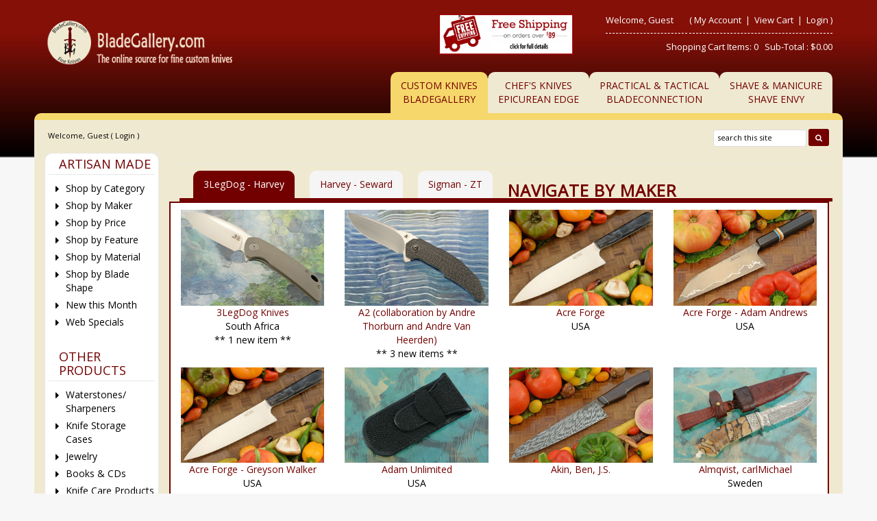

--- FILE ---
content_type: text/html
request_url: https://www.bladegallery.com/shopdisplaycategories.asp?id=128&cat=Maker&cartcookie=561601374
body_size: 37172
content:
<!DOCTYPE HTML>
<html>
<head>
    <!-- SHOPPAGE_HEADER_BG.HTM  -->
    <base href="https://www.bladegallery.com/" />
    <!-- end -->
    
    	<meta http-equiv="X-UA-Compatible" content="IE=edge" />
	<meta name="viewport" content="width=device-width, initial-scale=1.0" />
    <meta charset="utf-8" />
  	<title>BladeGallery: Fine handmade custom knives, art knives, swords, daggers</title>
	<meta name="description" content="" />
	<meta name="keywords" content="" />
	<meta name="viewport" content="width=device-width, initial-scale=1">	<!-- BOOSTRAP RESPONSIVE CORE CSS -->
	<link rel="stylesheet" href="templates/default/css/bootstrap.min.css" />
	<link href='https://fonts.googleapis.com/css?family=Open+Sans' rel='stylesheet' type='text/css'>
    <link rel="stylesheet" href="//maxcdn.bootstrapcdn.com/font-awesome/4.3.0/css/font-awesome.min.css" />
	<link rel='stylesheet' id='camera-css'  href='common/cameraslider/camera.css' type='text/css' media='all' /> 
	<!-- BOOSTRAP RESPONSIVE CORE CSS -->
	<!-- FOR SLIDE MENU (MOBILE) -->
	<link href="common/mmenu/jquery.mmenu.all.css" type="text/css" rel="stylesheet" />
	<!-- FOR SLIDE MENU (MOBILE) -->
	<!-- SCROLL TO TOP -->
	<link rel="stylesheet" href="common/scrollup/pill.css" />
	<!-- SCROLL TO TOP -->
	<link rel="stylesheet" type="text/css" media="all" href="templates/default/css/main-responsive.css" />
    <link rel="stylesheet" type="text/css" media="all" href="templates/default/css/base-appearance-styles.css" />
	<link rel="stylesheet" type="text/css" media="all" href="templates/default/css/basic-style_bg.css" />
    
<link rel="stylesheet" href="common/jqzoom/jquery.jqzoom.css" type="text/css">

<link rel="stylesheet" type="text/css" href="js/horomenu/minicart.css" />

<link rel="stylesheet" type="text/css" href="common/submitspin/submitspin.css" />
    <script type="text/javascript">
    <!--
    //800 - 2015.10.26 - Site speed enhancement
    var jQl={q:[],dq:[],gs:[],ready:function(a){"function"==typeof a&&jQl.q.push(a);return jQl},getScript:function(a,c){jQl.gs.push([a,c])},unq:function(){for(var a=0;a<jQl.q.length;a++)jQl.q[a]();jQl.q=[]},ungs:function(){for(var a=0;a<jQl.gs.length;a++)jQuery.getScript(jQl.gs[a][0],jQl.gs[a][1]);jQl.gs=[]},bId:null,boot:function(a){"undefined"==typeof window.jQuery.fn?jQl.bId||(jQl.bId=setInterval(function(){jQl.boot(a)},25)):(jQl.bId&&clearInterval(jQl.bId),jQl.bId=0,jQl.unqjQdep(),jQl.ungs(),jQuery(jQl.unq()), "function"==typeof a&&a())},booted:function(){return 0===jQl.bId},loadjQ:function(a,c){setTimeout(function(){var b=document.createElement("script");b.src=a;document.getElementsByTagName("head")[0].appendChild(b)},1);jQl.boot(c)},loadjQdep:function(a){jQl.loadxhr(a,jQl.qdep)},qdep:function(a){a&&("undefined"!==typeof window.jQuery.fn&&!jQl.dq.length?jQl.rs(a):jQl.dq.push(a))},unqjQdep:function(){if("undefined"==typeof window.jQuery.fn)setTimeout(jQl.unqjQdep,50);else{for(var a=0;a<jQl.dq.length;a++)jQl.rs(jQl.dq[a]); jQl.dq=[]}},rs:function(a){var c=document.createElement("script");document.getElementsByTagName("head")[0].appendChild(c);c.text=a},loadxhr:function(a,c){var b;b=jQl.getxo();b.onreadystatechange=function(){4!=b.readyState||200!=b.status||c(b.responseText,a)};try{b.open("GET",a,!0),b.send("")}catch(d){}},getxo:function(){var a=!1;try{a=new XMLHttpRequest}catch(c){for(var b=["MSXML2.XMLHTTP.5.0","MSXML2.XMLHTTP.4.0","MSXML2.XMLHTTP.3.0","MSXML2.XMLHTTP","Microsoft.XMLHTTP"],d=0;d<b.length;++d){try{a= new ActiveXObject(b[d])}catch(e){continue}break}}finally{return a}}};if("undefined"==typeof window.jQuery){var $=jQl.ready,jQuery=$;$.getScript=jQl.getScript};
    -->
    </script>
	<script  type="text/javascript">
	<!--
	function clearfield(pform){
	if (pform.keyword.value == "search this site")
		pform.keyword.value = "";
	}
	-->
	</script>
	<script type="text/javascript">
	<!--
	function toggleMe(a){
	  var e=document.getElementById(a);
	  //if(!e)return true;
	  if(e.style.display=="none"){
		e.style.display="block"
	  } else {
		e.style.display="none"
	  }
	  //return true;
	}
	-->
	</script>
	<!--<noscript>not support</noscript>-->
    <!-- Enhancement: To include TYNT -->
    <link rel="apple-touch-icon" sizes="180x180" href="/apple-touch-icon.png">
<link rel="icon" type="image/png" sizes="32x32" href="/favicon-32x32.png">
<link rel="icon" type="image/png" sizes="16x16" href="/favicon-16x16.png">
<link rel="manifest" href="/site.webmanifest">
</head>
<body>
    <div id="background-container"></div>
<div id="page" class="no-margin-tablet" style="margin-left:50px;margin-right:50px;">
	<!-- MOBILE HEADER -->
	<div class="mobile-header container" style="">
		<div class="">
			<!--UPPER NAVIGATION -->
			<div class="vp_topheader_upper">
			   <div class="col-xs-12 topright-mobile global-3rd-background-color" id="vp_toprighticons">
<div class="col-xs-2">
<a onclick="return false"  id="responsive-menu-button" class="navbar-toggle"  href="#my-menu">
<span class="sr-only">Toggle navigation</span>
<span class="fa fa-bars"></span>
</a>
</div>
<ul class="nav navbar-nav pull-right iconnav">
<li>
<a href="#">
<span class="fa fa-user"></span>
</a>
</li>
<li>
<a href="#">
<span class="fa fa-shopping-cart"></span>
</a>
</li>
</ul>
</div>
<div  class="vp_logo col-xs-12">
<a title="BladeGallery - The online source for fine custom knives" class="logo" href="shopdisplaycategories.asp"><img  src="images/logo_BladeGallery.png" alt="BladeGallery - The online source for fine custom knives" title="BladeGallery - The online source for fine custom knives" /></a>
</div>
<div class='col-sm-12 hidden-md hidden-lg' style='color:white;text-align:center;'><a href="shopcontent.asp?type=shipping">Free Shipping On Orders Over $89</a></div>
<div class='col-md-2 col-lg-2 hidden-xs hidden-sm sp-header-images'>
</div>
<div class='col-md-2 col-lg-2 hidden-xs hidden-sm sp-header-images freeshipimg'><a href="shopcontent.asp?type=shipping"><img src="images/freeshipping.gif" alt="free shipping" width="294" height="89" /></a></div>
			</div>
			<!--END OF UPPER NAVIGATION -->
			<!--LOWER HEADER NAVIGATION -->
			<div id="vp_topheader_lower" class="lower-header">
			   <div class="row no-margin">
<div class="col-sm-12">
<div class="search col-xs-8">

                  <form method="post" action="shopsearch.asp?search=Yes" id="headerlowerleftform3" name="headerlowerleftform3">
					<div class="input-group input-group-custom margin-top-5">

                  
                  <input type="text" class="searchfield form-control" name="keyword" value="" placeholder="search this site" onclick="" onkeyup="getproductdesc(this.value,'headerlowerleft')" />
				  
						<span class="input-group-btn">
						<button type="submit" name="Action" value=" Search " class="spriteicons sprite-search  fa fa-search btn-search global-background-color"></button>
						</span>
				  </div> 
                  <div><span id="headerlowerleftresultlist" class="searchresultwrapper"></span></div>
                  </form>
</div>
<div class="category_menu_wrapper col-xs-4">
<a href="#my-category" id="category_id" class="submitbtn">
 Categories </a>
</div>
</div>
</div>
			</div>
			<!--END OF LOWER HEADER NAVIGATION -->
		</div>
        <div class="roundedDiv"> <img src=" graphics/clearpixel.gif" class="img-responsive" style="margin:0 auto;"/></div>
	</div>
	<!--END MOBILE HEADER -->
	<!--ICON DROPDOWN NAVIGATIONS (FOR MOBILE) -->
	<div class="navigation_dropdown_menu_mobile">
<div class="container">
<!-- DROPDOWN FOR USERLOGIN-->
<div class="navigation_drops_wrapper user_login">
<div class="navigation_drops_wrapper user_login">
<h3>
User Login</h3>
<form name="mobile_login_form" id="mobile_login_form" action="shoplogin.asp">
<input type="hidden" name="genpredefinedsecuritycode" value="WUZU5706SMFT1363RKMZ6658WTFG4472GLQN0361NKFV8880TQUJ5588AWQM1772VXEJ7074BMMA5867HUAX2150NJHN7142MYVK" />
<div>

      <input name="strPassword" type="hidden" value="" />
      
      <input name="strLastname" size="24" class="txtfield" placeholder="Last Name " type="text" required />
      
      <input name="strEmail" size="24" class="txtfield" placeholder="Email " type="text" required />
      <input class="submitbtn form-control" type="submit" name="mobile_loginbutton" id="mobile_loginbutton" value="Login"  />
<a href="shopcustregister.asp" class="submitbtn form-control">Sign Up</a>
</div>
</form>
</div>
</div>
<!--END OF DROPDOWN FOR USERLOGIN -->
<!--DROPDOWN FOR SHOPPING CART ICON -->
<div class="navigation_drops_wrapper shopping_cart">
<div id="mobile_topminicart_dummywrapper"></div>
<div class="dropdown-icon-container">
<div class="mobile_topminicart_classwrapper">
<h3>Your Cart</h3>
Shopping Cart Items:  0
&nbsp;&nbsp;Sub-Total : 
$0.00
&nbsp;&nbsp;<a  class="submitbtn form-control" href="shopaddtocart.asp"> View Cart </a>
&nbsp;&nbsp;<a  class="submitbtn form-control" href='shopcustomer.asp'> Checkout </a>
</div>
</div>
</div>
<!--END OF DROPDOWN FOR SHOPPING CART ICON -->
<div id="my-menu">
<ul id="horiz_nav">
  <li><a href="http://www.bladegallery.com/shopdisplaycategories.asp?id=128&cat=Maker&cartcookie=561601374" target="_self">Blade Gallery<br>Custom Knives</a></li>
  <li><a href="http://www.epicedge.com/shopdisplaycategories.asp?c&cartcookie=561601374" target="_self">Chef's Knives The Epicurean Edge</a></li>
  <li><a href="http://www.bladeconnection.com/shopdisplaycategories.asp?id=128&cat=Maker&cartcookie=561601374" target="_self">Practical & Tactical BladeConnection</a></li>
    <li><a href="http://www.shaveenvy.com/shopdisplaycategories.asp?cartcookie=561601374" target="_self">Shave & Manicure Shave Envy</a></li>
</ul></div>
</div>
</div>
	<!--ICON DROPDOWN NAVIGATIONS  (FOR MOBILE) -->
	<!--Top Lower Right (FOR MOBILE) -->
	<div id="my-category">
<div class="sidebarcell ">
<div class="contentcell">
<div class="sidefreetext" ><div class="title">
    <h2 class="global-font-color">ARTISAN MADE</h2>
</div>
<div>
    <ul class="menulist">
        <li>
            <a href="shopdisplaycategories.asp">Shop by Category</a>
        </li>
        <li>
            <a href="shopdisplaycategories.asp?id=128&amp;cat=Maker">Shop by Maker</a>
        </li>
        <li>
            <a href="shopdisplaypriceranges.asp">Shop by Price</a>
        </li>
        <li>
            <a href="shopdisplaycategories.asp?id=92&amp;cat=Features">Shop by Feature</a>
        </li>
        <li>
            <a href="shopdisplaycategories.asp?id=855&amp;cat=Materials">Shop by Material</a>
        </li>
        <li>
            <a href="shopdisplaycategories.asp?id=895&amp;cat=Blade+Shape">Shop by Blade Shape</a>
        </li>
        <li>
            <a href="shopdisplayproducts.asp?id=820&amp;cat=New+This+Month">New this Month</a>
        </li>
        <li>
            <a href="shopdisplayproducts.asp?id=67&amp;cat=Web+Specials">Web Specials</a>
        </li>
    </ul>
</div>
<div style="padding-top:20px;"></div>
<div class="title">
    <h2 class="global-font-color">OTHER PRODUCTS</h2>
</div>
<div>
    <ul class="menulist">
        <li>
            <a href="shopdisplaycategories.asp?id=60&amp;cat=Sharpening+and+Maintenance+Items">Waterstones/ Sharpeners</a>
        </li>
        <li>
            <a href="shopdisplaycategories.asp?id=811&amp;cat=Knife+Storage+Cases">Knife Storage Cases</a>
        </li>
        <li>
            <a href="shopdisplayproducts.asp?id=323&amp;cat=Jewelry">Jewelry</a>
        </li>
        <li>
            <a href="shopdisplaycategories.asp?id=1023&amp;cat=Books &amp; Videos">Books &amp; CDs</a>
        </li>
        <li>
            <a href="shopdisplayproducts.asp?id=127&amp;cat=Knife+Maintenance">Knife Care Products</a>
        </li>
    </ul>
</div>
<div style="padding-top:20px;"></div>
<div class="title">
    <h2 class="global-font-color">KNIFEMAKING SUPPLIES</h2>
</div>
<div>
    <ul class="menulist">
        <li>
            <a href="shopdisplayproducts.asp?id=306&amp;cat=Damascus+Blades+&amp;++Billets">Steel for Knifemaking</a>
        </li>
        <li>
            <a href="shopdisplaycategories.asp?id=1617&amp;cat=Takefu+Laminated+Steel">Takefu Laminated Steel</a></li>
        <li>
            <a href="shopdisplayproducts.asp?id=1004&amp;cat=Japanese+Kitchen+Knife+Handles">Kitchen Knife Handles</a>
        </li>
        <li>
            <a href="shopdisplayproducts.asp?id=2463&amp;cat=Knifemaking+Supplies">Misc Knifemaking Supplies</a>
        </li>
    </ul>
</div>
<div style="padding-top:20px;"></div>
<div class="title">
    <h2 class="global-font-color">STAFF PICKS &amp; GIFT IDEAS</h2>
</div>
<div>
    <ul class="menulist">
        <li>
            <a href="shopdisplaycategories.asp?id=272&amp;cat=Staff+Picks">Staff Picks</a>
        </li>
        <li>
            <a href="shopdisplayproducts.asp?id=68&amp;cat=Gift+Ideas">Gift Ideas</a>
        </li>
    </ul>
</div>

<div style="padding-top:20px;"></div>
<div class="title">
    <h2 class="global-font-color">SERVICES</h2>
</div>
<div>
    <ul class="menulist">
        <li>
            <a href="shopcontent.asp?type=sharpening">Sharpening Service</a>
        </li>
        <li>
            <a href="shopcontent.asp?type=Photography">Knife Photography</a>
        </li>
        <li>
            <a href="shopgiftregadmin.asp">Gift Registry</a>
        </li>
        <li>
            <a href="shopgift.asp">Gift Certificates</a></li>
        <li><a href="shopcontent.asp?type=Classes">Classes</a></li>
    </ul>
</div>

<div style="padding-top:20px;"></div>
<div class="title">
    <h2 class="global-font-color">INFORMATION</h2>
</div>
<div>
    <ul class="menulist">
        <li>
            <a href="shopcontent.asp?type=aboutus_bg">About Us</a>
        </li>
        <li>
            <a href="shopcontent.asp?type=policies">Policies</a></li>
        <li><a href="shopcontent.asp?type=OurLocation">Our Location</a> </li>
    </ul>
</div>
</div>
</div>
</div>
</div>

<style>
    #my-category .sidebarcell {
        display: block !important;
    }
</style>
	<!--Top Lower Right (FOR MOBILE) -->
	<div id="vp_topheader">
       	</div>
<div class="page_wrapper"> <!-- WRAPPER CONTAINER FOR THE WHOLE PAGE -->
	<div class="lower-header container">
		<div class="row lowernavgation wrapper">
            <div class="vp_topheader_upper" style="">
               <div  class="vp_logo col-xs-12 col-sm-6 col-md-4 col-lg-4">
<a title="BladeGallery - The online source for fine custom knives" class="logo" href="shopdisplaycategories.asp"><img  src="images/logo_BladeGallery.png" alt="BladeGallery - The online source for fine custom knives" title="BladeGallery - The online source for fine custom knives" /></a>
</div>
<div class='col-sm-12 hidden-md hidden-lg' style='color:white;text-align:center;'><a href="shopcontent.asp?type=shipping">Free Shipping On Orders Over $89</a></div>
<div class='col-md-2 col-lg-2 hidden-xs hidden-sm sp-header-images'>
</div>
<div class='col-md-2 col-lg-2 hidden-xs hidden-sm sp-header-images freeshipimg'><a href="shopcontent.asp?type=shipping"><img src="images/freeshipping.gif" alt="free shipping" width="294" height="89" /></a></div>
<div id="vp_welcomeboxsquare" class="col-xs-12 col-sm-6 col-md-4">
<div id="welcome-container">
<!--TOP LEVEL  NOTE: TOP LEVEL ALWAYS HAVE THE BORDER BOTTOM DASHED STYLE-->
<div class="row toprightsection toplevel">
<div class="col-xs-12">
<ul class="mid-topright-nav">
<li>
<p class="welcome">
Welcome, Guest</p>
</li>
<li>
<span style="">
(
<a href="shopcustadmin.asp
">My Account</a> &nbsp;|&nbsp;
<a href="shopaddtocart.asp
"> View Cart </a> &nbsp;|&nbsp;

<a href="shopcustadminlogin.asp">Login</a>
)
</span>
</li>
</ul>
</div>
</div>
<!--END OF TOP LEVEL -->
<!--MIDDLE LEVEL -->
<div class="row toprightsection midlevel">
<div class="square_mini_cart"></div>
<div class="square_mini_cart_wrapper">
<div class="col-xs-12 welcomeboxsquareminicart">
<span style="">Shopping Cart Items:  0
&nbsp;&nbsp;Sub-Total : 
$0.00</span>
</div>
</div>
</div>
<!--END OF MID LEVEL -->
<div class="row"></div>
</div>
</div>
            </div>
		</div>
	</div>
	<div class="horo_desktop desktop-view">
		<div class="horo_desktop_bar">
		   <div class="container">
		      <div class="row">
			     <div class="collapse navbar-collapse">
				    <!-- HORIZONTAL MENU -->
                  <div id="vp_horomenu">
                                            <ul class="nav navbar-nav megamenu global-font-color">
                          <li class="active"><a href="https://www.bladegallery.com/shopdisplaycategories.asp?id=128&amp;cat=Maker&amp;cartcookie=561601374" target="_self">Custom Knives <br>BladeGallery</a></li>
                          <li><a href="https://www.epicedge.com/shopdisplaycategories.asp?cartcookie=561601374" target="_self">Chef's Knives<br>Epicurean Edge</a></li>
                          <li><a href="https://www.bladeconnection.com/shopdisplaycategories.asp?id=128&amp;cat=Maker&amp;cartcookie=561601374" target="_self">Practical &amp; Tactical<br>BladeConnection</a></li>
                          <li><a href="https://www.shaveEnvy.com/shopdisplaycategories.asp?cartcookie=561601374" target="_self">Shave &amp; Manicure<br>Shave Envy</a></li>
                      </ul>
                  </div>
					<!-- END HORIZONTAL MENU -->
				 </div>
                  <div class="roundedDiv"> <img src=" graphics/clearpixel.gif" class="img-responsive" style="margin:0 auto;"/></div>
			  </div>
		   </div>
		</div>
	</div>
	<div class="lower-header container">
		<div id="vp_sliderbanners" class="row">
            		</div>
		<div class="row welcomebox_wrapper desktop-view">
			<div class="col-sm-12">
				<div class="" id="vp_welcomeboxstretch">
                   <!-- WELCOMEBOX STRETCH -->
            	   <div class="utility-bar">
<div style="float:left;" class="welcome">
Welcome, Guest (

<a href="shopcustadminlogin.asp">Login</a>
) 
</div>
<div style="float:right;" class="utility_form">
<div style="float:right;" class="search">

                  <form method="post" action="shopsearch.asp?search=Yes" id="welcomeboxstretchform3" name="welcomeboxstretchform3">
                  <div>

                  <input type="text" class="searchfield" name="keyword" size="19" value="search this site" onclick="clearfield(this.form)" onkeyup="getproductdesc(this.value,'welcomeboxstretch')" />

                  <button type="submit" class="submitbtn"><span class="fa fa-search"></span></button>
                  </div>
                  <div><span id="welcomeboxstretchresultlist" class="searchresultwrapper"></span></div>
                  </form>
</div>
</div>
<div style="clear:both"></div>
</div>
                   <!-- END WELCOMEBOX STRETCH -->
                </div>
			</div>
		</div>
	</div>
	
	<!-- CONTENT PART -->
	<div class="container content-wrapper">
   	   <div class="row row-eq-height">
	      <!-- CENTER CONTENT -->
                    <div class="col-xs-12 col-sm-8 col-md-10 col-sm-push-4 col-md-push-2 mobile-wrapper">
             <div id="vp_bodycontent">
<!-- END SHOPPAGE_HEADER --><div class="title"><h1 class="global-font-color"></h1></div>
<ul class='nav nav-tabs ' id='byMakerTabs'>
<li class='active'><a href='#' class='blankLink' onclick="return false;">3LegDog - Harvey</a></li> <li><a href="/shopdisplaycategories.asp?id=128&cat=Maker&page=2" style="text-decoration:none">Harvey - Seward</a></li> <li><a href="/shopdisplaycategories.asp?id=128&cat=Maker&page=3" style="text-decoration:none">Sigman - ZT</a></li> <li class='nav'>Navigate By Maker</li></ul>
<div class='catDisplay row' id=equalheight><div class='col-xs-12 col-sm-6 col-md-4 col-lg-3 catcontainer'><div class='catImage'>
		<a class='catDisplayLink' href="shopdisplayproducts.asp?id=1778&cat=3LegDog+Knives"><img border="0" class='catDisplayImg' src="/pics/112844_1_s.jpg"></a>

		</div><div class='catLink'><a class="categorynamelinktext" HREF="shopdisplayproducts.asp?id=1778&amp;cat=3LegDog+Knives">3LegDog Knives</a></div><div style='text-align:center;width:100%;'>South Africa</div>
<div style='width:100%;text-align:center;'>** 1 new item **</div></div>
<div class='col-xs-12 col-sm-6 col-md-4 col-lg-3 catcontainer'><div class='catImage'>
		<a class='catDisplayLink' href="shopdisplayproducts.asp?id=1562&cat=A2+%28collaboration+by+Andre+Thorburn+and+Andre+Van+Heerden%29"><img border="0" class='catDisplayImg' src="/pics/112315_1_s.jpg"></a>

		</div><div class='catLink'><a class="categorynamelinktext" HREF="shopdisplayproducts.asp?id=1562&amp;cat=A2+%28collaboration+by+Andre+Thorburn+and+Andre+Van+Heerden%29">A2 (collaboration by Andre Thorburn and Andre Van Heerden)</a></div><div style='width:100%;text-align:center;'>** 3 new items **</div></div>
<div class='col-xs-12 col-sm-6 col-md-4 col-lg-3 catcontainer'><div class='catImage'>
		<a class='catDisplayLink' href="shopdisplayproducts.asp?id=2574&cat=Acre+Forge"><img border="0" class='catDisplayImg' src="/pics/111120_1_s.jpg"></a>

		</div><div class='catLink'><a class="categorynamelinktext" HREF="shopdisplayproducts.asp?id=2574&amp;cat=Acre+Forge">Acre Forge</a></div><div style='text-align:center;width:100%;'>USA</div>
</div>
<div class='col-xs-12 col-sm-6 col-md-4 col-lg-3 catcontainer'><div class='catImage'>
		<a class='catDisplayLink' href="shopdisplayproducts.asp?id=2577&cat=Acre+Forge+%2D+Adam+Andrews"><img border="0" class='catDisplayImg' src="/pics/113147_1_s.jpg"></a>

		</div><div class='catLink'><a class="categorynamelinktext" HREF="shopdisplayproducts.asp?id=2577&amp;cat=Acre+Forge+%2D+Adam+Andrews">Acre Forge - Adam Andrews</a></div><div style='text-align:center;width:100%;'>USA</div>
</div>
<div class='col-xs-12 col-sm-6 col-md-4 col-lg-3 catcontainer'><div class='catImage'>
		<a class='catDisplayLink' href="shopdisplayproducts.asp?id=2576&cat=Acre+Forge+%2D+Greyson+Walker"><img border="0" class='catDisplayImg' src="/pics/111120_1_s.jpg"></a>

		</div><div class='catLink'><a class="categorynamelinktext" HREF="shopdisplayproducts.asp?id=2576&amp;cat=Acre+Forge+%2D+Greyson+Walker">Acre Forge - Greyson Walker</a></div><div style='text-align:center;width:100%;'>USA</div>
</div>
<div class='col-xs-12 col-sm-6 col-md-4 col-lg-3 catcontainer'><div class='catImage'>
		<a class='catDisplayLink' href="shopdisplayproducts.asp?id=2467&cat=Adam+Unlimited"><img border="0" class='catDisplayImg' src="/pics/109560_1_s.jpg"></a>

		</div><div class='catLink'><a class="categorynamelinktext" HREF="shopdisplayproducts.asp?id=2467&amp;cat=Adam+Unlimited">Adam Unlimited</a></div><div style='text-align:center;width:100%;'>USA</div>
</div>
<div class='col-xs-12 col-sm-6 col-md-4 col-lg-3 catcontainer'><div class='catImage'>
		<a class='catDisplayLink' href="shopdisplayproducts.asp?id=2143&cat=Akin%2C+Ben%2C+J%2ES%2E"><img border="0" class='catDisplayImg' src="/pics/112167_1_s.jpg"></a>

		</div><div class='catLink'><a class="categorynamelinktext" HREF="shopdisplayproducts.asp?id=2143&amp;cat=Akin%2C+Ben%2C+J%2ES%2E">Akin, Ben, J.S.</a></div></div>
<div class='col-xs-12 col-sm-6 col-md-4 col-lg-3 catcontainer'><div class='catImage'>
		<a class='catDisplayLink' href="shopdisplayproducts.asp?id=1048&cat=Almqvist%2C+carlMichael"><img border="0" class='catDisplayImg' src="/pics/110458_1_s.jpg"></a>

		</div><div class='catLink'><a class="categorynamelinktext" HREF="shopdisplayproducts.asp?id=1048&amp;cat=Almqvist%2C+carlMichael">Almqvist, carlMichael</a></div><div style='text-align:center;width:100%;'>Sweden</div>
</div>
<div class='col-xs-12 col-sm-6 col-md-4 col-lg-3 catcontainer'><div class='catImage'>
		<a class='catDisplayLink' href="shopdisplayproducts.asp?id=618&cat=Andersson%2C+Michael"><img border="0" class='catDisplayImg' src="/pics/110826_1_s.jpg"></a>

		</div><div class='catLink'><a class="categorynamelinktext" HREF="shopdisplayproducts.asp?id=618&amp;cat=Andersson%2C+Michael">Andersson, Michael</a></div><div style='text-align:center;width:100%;'>Sweden</div>
</div>
<div class='col-xs-12 col-sm-6 col-md-4 col-lg-3 catcontainer'><div class='catImage'>
		<a class='catDisplayLink' href="shopdisplayproducts.asp?id=2415&cat=Apple+Valley+Forge+%28Trevor+Morgan%2C+J%2ES%2E%29"><img border="0" class='catDisplayImg' src="/pics/109357_1_s.jpg"></a>

		</div><div class='catLink'><a class="categorynamelinktext" HREF="shopdisplayproducts.asp?id=2415&amp;cat=Apple+Valley+Forge+%28Trevor+Morgan%2C+J%2ES%2E%29">Apple Valley Forge (Trevor Morgan, J.S.)</a></div><div style='text-align:center;width:100%;'>USA</div>
</div>
<div class='col-xs-12 col-sm-6 col-md-4 col-lg-3 catcontainer'><div class='catImage'>
		<a class='catDisplayLink' href="shopdisplayproducts.asp?id=213&cat=Arbuckle%2C+Jim%2C+J%2ES%2E"><img border="0" class='catDisplayImg' src="/pics/110520_1_s.jpg"></a>

		</div><div class='catLink'><a class="categorynamelinktext" HREF="shopdisplayproducts.asp?id=213&amp;cat=Arbuckle%2C+Jim%2C+J%2ES%2E">Arbuckle, Jim, J.S.</a></div><div style='text-align:center;width:100%;'>American Bladesmith Society Journeyman (2007)</div>
</div>
<div class='col-xs-12 col-sm-6 col-md-4 col-lg-3 catcontainer'><div class='catImage'>
		<a class='catDisplayLink' href="shopdisplayproducts.asp?id=1407&cat=Arnold%2C+John"><img border="0" class='catDisplayImg' src="/pics/89260_1_s.jpg"></a>

		</div><div class='catLink'><a class="categorynamelinktext" HREF="shopdisplayproducts.asp?id=1407&amp;cat=Arnold%2C+John">Arnold, John</a></div><div style='text-align:center;width:100%;'>South Africa</div>
</div>
<div class='col-xs-12 col-sm-6 col-md-4 col-lg-3 catcontainer'><div class='catImage'>
		<a class='catDisplayLink' href="shopdisplayproducts.asp?id=529&cat=Baartman%2C+George"><img border="0" class='catDisplayImg' src="/pics/113381_1_s.jpg"></a>

		</div><div class='catLink'><a class="categorynamelinktext" HREF="shopdisplayproducts.asp?id=529&amp;cat=Baartman%2C+George">Baartman, George</a></div><div style='text-align:center;width:100%;'>South Africa</div>
</div>
<div class='col-xs-12 col-sm-6 col-md-4 col-lg-3 catcontainer'><div class='catImage'>
		<a class='catDisplayLink' href="shopdisplayproducts.asp?id=2472&cat=BADFEATHERknives"><img border="0" class='catDisplayImg' src="/pics/109621_1_s.jpg"></a>

		</div><div class='catLink'><a class="categorynamelinktext" HREF="shopdisplayproducts.asp?id=2472&amp;cat=BADFEATHERknives">BADFEATHERknives</a></div><div style='text-align:center;width:100%;'>USA</div>
</div>
<div class='col-xs-12 col-sm-6 col-md-4 col-lg-3 catcontainer'><div class='catImage'>
		<a class='catDisplayLink' href="shopdisplayproducts.asp?id=2427&cat=Barbudo%2C+Miguel"><img border="0" class='catDisplayImg' src="/pics/108746_1_s.jpg"></a>

		</div><div class='catLink'><a class="categorynamelinktext" HREF="shopdisplayproducts.asp?id=2427&amp;cat=Barbudo%2C+Miguel">Barbudo, Miguel</a></div><div style='text-align:center;width:100%;'>Spain</div>
</div>
<div class='col-xs-12 col-sm-6 col-md-4 col-lg-3 catcontainer'><div class='catImage'>
		<a class='catDisplayLink' href="shopdisplayproducts.asp?id=1899&cat=Barnardt%2C+Barry"><img border="0" class='catDisplayImg' src="/pics/113357_1_s.jpg"></a>

		</div><div class='catLink'><a class="categorynamelinktext" HREF="shopdisplayproducts.asp?id=1899&amp;cat=Barnardt%2C+Barry">Barnardt, Barry</a></div><div style='text-align:center;width:100%;'>South Africa</div>
</div>
<div class='col-xs-12 col-sm-6 col-md-4 col-lg-3 catcontainer'><div class='catImage'>
		<a class='catDisplayLink' href="shopdisplayproducts.asp?id=2380&cat=Barnett%2C+Blayde"><img border="0" class='catDisplayImg' src="/pics/108354_1_s.jpg"></a>

		</div><div class='catLink'><a class="categorynamelinktext" HREF="shopdisplayproducts.asp?id=2380&amp;cat=Barnett%2C+Blayde">Barnett, Blayde</a></div><div style='text-align:center;width:100%;'>Australia</div>
</div>
<div class='col-xs-12 col-sm-6 col-md-4 col-lg-3 catcontainer'><div class='catImage'>
		<a class='catDisplayLink' href="shopdisplayproducts.asp?id=1373&cat=Barnett%2C+Bruce"><img border="0" class='catDisplayImg' src="/pics/113166_1_s.jpg"></a>

		</div><div class='catLink'><a class="categorynamelinktext" HREF="shopdisplayproducts.asp?id=1373&amp;cat=Barnett%2C+Bruce">Barnett, Bruce</a></div><div style='text-align:center;width:100%;'>Australia</div>
</div>
<div class='col-xs-12 col-sm-6 col-md-4 col-lg-3 catcontainer'><div class='catImage'>
		<a class='catDisplayLink' href="shopdisplayproducts.asp?id=781&cat=Barnett%2C+Van"><img border="0" class='catDisplayImg' src="/pics/98545_1_s.jpg"></a>

		</div><div class='catLink'><a class="categorynamelinktext" HREF="shopdisplayproducts.asp?id=781&amp;cat=Barnett%2C+Van">Barnett, Van</a></div><div style='text-align:center;width:100%;'>Knifemakers' Guild<br>St. Albans, WV, USA</div>
</div>
<div class='col-xs-12 col-sm-6 col-md-4 col-lg-3 catcontainer'><div class='catImage'>
		<a class='catDisplayLink' href="shopdisplayproducts.asp?id=772&cat=Beauchamp%2C+Ga%C3%A9tan"><img border="0" class='catDisplayImg' src="/pics/107317_1_s.jpg"></a>

		</div><div class='catLink'><a class="categorynamelinktext" HREF="shopdisplayproducts.asp?id=772&amp;cat=Beauchamp%2C+Ga%C3%A9tan">Beauchamp, Gaétan</a></div><div style='text-align:center;width:100%;'>Stoneham, Québec, Canada</div>
</div>
<div class='col-xs-12 col-sm-6 col-md-4 col-lg-3 catcontainer'><div class='catImage'>
		<a class='catDisplayLink' href="shopdisplayproducts.asp?id=2450&cat=Beets%2C+Bud+%28BladesIIB+Knives%29"><img border="0" class='catDisplayImg' src="/pics/108736_1_s.jpg"></a>

		</div><div class='catLink'><a class="categorynamelinktext" HREF="shopdisplayproducts.asp?id=2450&amp;cat=Beets%2C+Bud+%28BladesIIB+Knives%29">Beets, Bud (BladesIIB Knives)</a></div><div style='text-align:center;width:100%;'>USA</div>
</div>
<div class='col-xs-12 col-sm-6 col-md-4 col-lg-3 catcontainer'><div class='catImage'>
		<a class='catDisplayLink' href="shopdisplayproducts.asp?id=2431&cat=Belzunce%2C+Maxime"><img border="0" class='catDisplayImg' src="/pics/112148_1_s.jpg"></a>

		</div><div class='catLink'><a class="categorynamelinktext" HREF="shopdisplayproducts.asp?id=2431&amp;cat=Belzunce%2C+Maxime">Belzunce, Maxime</a></div><div style='text-align:center;width:100%;'>France</div>
</div>
<div class='col-xs-12 col-sm-6 col-md-4 col-lg-3 catcontainer'><div class='catImage'>

		<a href="shopdisplaycategories.asp?id=1477&cat=Benchmade"><img border="0" height="84" src="/pics/110107_1_s.jpg"></a>

		</div><div class='catLink'><a class="categorynamelinktext" HREF="shopdisplaycategories.asp?id=1477&amp;cat=Benchmade">Benchmade...</a></div><div class='catLink2'><a class="categorylinktext" HREF="shopdisplayproducts.asp?id=1477&amp;cat=Benchmade">Products</a><div class='catLink3'><a class="categorylinktext" HREF="shopdisplaycategories.asp?id=1477&amp;cat=Benchmade">Subcategories</a></div></div><div style='text-align:center;width:100%;'>USA</div>
</div>
<div class='col-xs-12 col-sm-6 col-md-4 col-lg-3 catcontainer'><div class='catImage'>
		<a class='catDisplayLink' href="shopdisplayproducts.asp?id=412&cat=Bergh%2C+Roger"><img border="0" class='catDisplayImg' src="/pics/111557_1_s.jpg"></a>

		</div><div class='catLink'><a class="categorynamelinktext" HREF="shopdisplayproducts.asp?id=412&amp;cat=Bergh%2C+Roger">Bergh, Roger</a></div><div style='text-align:center;width:100%;'>Sweden</div>
</div>
<div class='col-xs-12 col-sm-6 col-md-4 col-lg-3 catcontainer'><div class='catImage'>
		<a class='catDisplayLink' href="shopdisplayproducts.asp?id=746&cat=Bernard%2C+Arno"><img border="0" class='catDisplayImg' src="/pics/108974_1_s.jpg"></a>

		</div><div class='catLink'><a class="categorynamelinktext" HREF="shopdisplayproducts.asp?id=746&amp;cat=Bernard%2C+Arno">Bernard, Arno</a></div><div style='text-align:center;width:100%;'>South Africa</div>
<div style='width:100%;text-align:center;'>** 23 new items **</div></div>
<div class='col-xs-12 col-sm-6 col-md-4 col-lg-3 catcontainer'><div class='catImage'>
		<a class='catDisplayLink' href="shopdisplayproducts.asp?id=2597&cat=Bernard%2C+Arno+%2D+Orca+Folder"><img border="0" class='catDisplayImg' src="/pics/111901_1_s.jpg"></a>

		</div><div class='catLink'><a class="categorynamelinktext" HREF="shopdisplayproducts.asp?id=2597&amp;cat=Bernard%2C+Arno+%2D+Orca+Folder">Bernard, Arno - Orca Folder</a></div><div style='text-align:center;width:100%;'>South Africa</div>
<div style='width:100%;text-align:center;'>** 12 new items **</div></div>
<div class='col-xs-12 col-sm-6 col-md-4 col-lg-3 catcontainer'><div class='catImage'>
		<a class='catDisplayLink' href="shopdisplayproducts.asp?id=2596&cat=Bernard%2C+Arno+%2D+Steak+Knives"><img border="0" class='catDisplayImg' src="/pics/110909_1_s.jpg"></a>

		</div><div class='catLink'><a class="categorynamelinktext" HREF="shopdisplayproducts.asp?id=2596&amp;cat=Bernard%2C+Arno+%2D+Steak+Knives">Bernard, Arno - Steak Knives</a></div><div style='text-align:center;width:100%;'>South Africa</div>
<div style='width:100%;text-align:center;'>** 1 new item **</div></div>
<div class='col-xs-12 col-sm-6 col-md-4 col-lg-3 catcontainer'><div class='catImage'>
		<a class='catDisplayLink' href="shopdisplayproducts.asp?id=2556&cat=Bernard%2C+Tim+%28Atelier+N%C3%A9v%C3%A9%29"><img border="0" class='catDisplayImg' src="/pics/113619_1_s.jpg"></a>

		</div><div class='catLink'><a class="categorynamelinktext" HREF="shopdisplayproducts.asp?id=2556&amp;cat=Bernard%2C+Tim+%28Atelier+N%C3%A9v%C3%A9%29">Bernard, Tim (Atelier Névé)</a></div><div style='text-align:center;width:100%;'>France</div>
</div>
<div class='col-xs-12 col-sm-6 col-md-4 col-lg-3 catcontainer'><div class='catImage'>
		<a class='catDisplayLink' href="shopdisplayproducts.asp?id=192&cat=Bester"><img border="0" class='catDisplayImg' src="/pics/80019_1_s.jpg"></a>

		</div><div class='catLink'><a class="categorynamelinktext" HREF="shopdisplayproducts.asp?id=192&amp;cat=Bester">Bester</a></div><div style='text-align:center;width:100%;'>Japan</div>
</div>
<div class='col-xs-12 col-sm-6 col-md-4 col-lg-3 catcontainer'><div class='catImage'>
		<a class='catDisplayLink' href="shopdisplayproducts.asp?id=2389&cat=Black+Cap+Blades+%28Michael+Rubin%29"><img border="0" class='catDisplayImg' src="/pics/108255_1_s.jpg"></a>

		</div><div class='catLink'><a class="categorynamelinktext" HREF="shopdisplayproducts.asp?id=2389&amp;cat=Black+Cap+Blades+%28Michael+Rubin%29">Black Cap Blades (Michael Rubin)</a></div><div style='text-align:center;width:100%;'>USA</div>
</div>
<div class='col-xs-12 col-sm-6 col-md-4 col-lg-3 catcontainer'><div class='catImage'>
		<a class='catDisplayLink' href="shopdisplayproducts.asp?id=1761&cat=Black+Dragon+Forge"><img border="0" class='catDisplayImg' src="/pics/102160_1_s.jpg"></a>

		</div><div class='catLink'><a class="categorynamelinktext" HREF="shopdisplayproducts.asp?id=1761&amp;cat=Black+Dragon+Forge">Black Dragon Forge</a></div><div style='text-align:center;width:100%;'>South Africa</div>
</div>
<div class='col-xs-12 col-sm-6 col-md-4 col-lg-3 catcontainer'><div class='catImage'>
		<a class='catDisplayLink' href="shopdisplayproducts.asp?id=2449&cat=BladesIIB+Knives+%28Bud+Beets%29"><img border="0" class='catDisplayImg' src="/pics/108736_1_s.jpg"></a>

		</div><div class='catLink'><a class="categorynamelinktext" HREF="shopdisplayproducts.asp?id=2449&amp;cat=BladesIIB+Knives+%28Bud+Beets%29">BladesIIB Knives (Bud Beets)</a></div><div style='text-align:center;width:100%;'>USA</div>
</div>
<div class='col-xs-12 col-sm-6 col-md-4 col-lg-3 catcontainer'><div class='catImage'>
		<a class='catDisplayLink' href="shopdisplayproducts.asp?id=2416&cat=Blenheim+Forge"><img border="0" class='catDisplayImg' src="/pics/110065_1_s.jpg"></a>

		</div><div class='catLink'><a class="categorynamelinktext" HREF="shopdisplayproducts.asp?id=2416&amp;cat=Blenheim+Forge">Blenheim Forge</a></div><div style='text-align:center;width:100%;'>United Kingdom</div>
</div>
<div class='col-xs-12 col-sm-6 col-md-4 col-lg-3 catcontainer'><div class='catImage'>
		<a class='catDisplayLink' href="shopdisplayproducts.asp?id=1519&cat=Blomerus%2C+Herucus"><img border="0" class='catDisplayImg' src="/pics/93629_1_s.jpg"></a>

		</div><div class='catLink'><a class="categorynamelinktext" HREF="shopdisplayproducts.asp?id=1519&amp;cat=Blomerus%2C+Herucus">Blomerus, Herucus</a></div><div style='text-align:center;width:100%;'>Knifemakers' Guild of Southern Africa<br>Pretoria, South Africa</div>
</div>
<div class='col-xs-12 col-sm-6 col-md-4 col-lg-3 catcontainer'><div class='catImage'>
		<a class='catDisplayLink' href="shopdisplayproducts.asp?id=2264&cat=Blomfield%2C+Andrew%2C+M%2ES%2E"><img border="0" class='catDisplayImg' src="/pics/106367_1_s.jpg"></a>

		</div><div class='catLink'><a class="categorynamelinktext" HREF="shopdisplayproducts.asp?id=2264&amp;cat=Blomfield%2C+Andrew%2C+M%2ES%2E">Blomfield, Andrew, M.S.</a></div><div style='text-align:center;width:100%;'>Australia</div>
</div>
<div class='col-xs-12 col-sm-6 col-md-4 col-lg-3 catcontainer'><div class='catImage'>
		<a class='catDisplayLink' href="shopdisplayproducts.asp?id=2551&cat=Boeck%2C+Sandro%2C+J%2ES%2E"><img border="0" class='catDisplayImg' src="/pics/110753_1_s.jpg"></a>

		</div><div class='catLink'><a class="categorynamelinktext" HREF="shopdisplayproducts.asp?id=2551&amp;cat=Boeck%2C+Sandro%2C+J%2ES%2E">Boeck, Sandro, J.S.</a></div><div style='text-align:center;width:100%;'>Brasil</div>
</div>
<div class='col-xs-12 col-sm-6 col-md-4 col-lg-3 catcontainer'><div class='catImage'>
		<a class='catDisplayLink' href="shopdisplayproducts.asp?id=432&cat=Boguszewski%2C+Phil"><img border="0" class='catDisplayImg' src="/pics/110422_1_s.jpg"></a>

		</div><div class='catLink'><a class="categorynamelinktext" HREF="shopdisplayproducts.asp?id=432&amp;cat=Boguszewski%2C+Phil">Boguszewski, Phil</a></div><div style='text-align:center;width:100%;'>Lakewood, WA, USA</div>
</div>
<div class='col-xs-12 col-sm-6 col-md-4 col-lg-3 catcontainer'><div class='catImage'>
		<a class='catDisplayLink' href="shopdisplayproducts.asp?id=1425&cat=Boker"><img border="0" class='catDisplayImg' src="/pics/110454_1_s.jpg"></a>

		</div><div class='catLink'><a class="categorynamelinktext" HREF="shopdisplayproducts.asp?id=1425&amp;cat=Boker">Boker</a></div></div>
<div class='col-xs-12 col-sm-6 col-md-4 col-lg-3 catcontainer'><div class='catImage'>
		<a class='catDisplayLink' href="shopdisplayproducts.asp?id=1547&cat=Bradford+Knives"><img border="0" class='catDisplayImg' src="/pics/113705_1_s.jpg"></a>

		</div><div class='catLink'><a class="categorynamelinktext" HREF="shopdisplayproducts.asp?id=1547&amp;cat=Bradford+Knives">Bradford Knives</a></div><div style='text-align:center;width:100%;'>USA</div>
<div style='width:100%;text-align:center;'>** 11 new items **</div></div>
<div class='col-xs-12 col-sm-6 col-md-4 col-lg-3 catcontainer'><div class='catImage'>
		<a class='catDisplayLink' href="shopdisplayproducts.asp?id=1643&cat=Brous+Blades"><img border="0" class='catDisplayImg' src="/pics/95276_1_s.jpg"></a>

		</div><div class='catLink'><a class="categorynamelinktext" HREF="shopdisplayproducts.asp?id=1643&amp;cat=Brous+Blades">Brous Blades</a></div></div>
<div class='col-xs-12 col-sm-6 col-md-4 col-lg-3 catcontainer'><div class='catImage'>
		<a class='catDisplayLink' href="shopdisplayproducts.asp?id=2331&cat=Buckley%2C+Jordan"><img border="0" class='catDisplayImg' src="/pics/113521_1_s.jpg"></a>

		</div><div class='catLink'><a class="categorynamelinktext" HREF="shopdisplayproducts.asp?id=2331&amp;cat=Buckley%2C+Jordan">Buckley, Jordan</a></div><div style='text-align:center;width:100%;'>USA</div>
</div>
<div class='col-xs-12 col-sm-6 col-md-4 col-lg-3 catcontainer'><div class='catImage'>
		<a class='catDisplayLink' href="shopdisplayproducts.asp?id=1758&cat=Burger%2C+Trevor"><img border="0" class='catDisplayImg' src="/pics/108170_1_s.jpg"></a>

		</div><div class='catLink'><a class="categorynamelinktext" HREF="shopdisplayproducts.asp?id=1758&amp;cat=Burger%2C+Trevor">Burger, Trevor</a></div><div style='text-align:center;width:100%;'>South Africa</div>
</div>
<div class='col-xs-12 col-sm-6 col-md-4 col-lg-3 catcontainer'><div class='catImage'>
		<a class='catDisplayLink' href="shopdisplayproducts.asp?id=706&cat=Burke%2C+Bill%2C+M%2ES%2E"><img border="0" class='catDisplayImg' src="/pics/112823_1_s.jpg"></a>

		</div><div class='catLink'><a class="categorynamelinktext" HREF="shopdisplayproducts.asp?id=706&amp;cat=Burke%2C+Bill%2C+M%2ES%2E">Burke, Bill, M.S.</a></div><div style='text-align:center;width:100%;'>American Bladesmith Mastersmith (2008)<br>Boise, ID, USA</div>
<div style='width:100%;text-align:center;'>** 1 new item **</div></div>
<div class='col-xs-12 col-sm-6 col-md-4 col-lg-3 catcontainer'><div class='catImage'>
		<a class='catDisplayLink' href="shopdisplayproducts.asp?id=2190&cat=Burls+%26+Steel+%28Ben+Spurrier%29"><img border="0" class='catDisplayImg' src="/pics/104333_1_s.jpg"></a>

		</div><div class='catLink'><a class="categorynamelinktext" HREF="shopdisplayproducts.asp?id=2190&amp;cat=Burls+%26+Steel+%28Ben+Spurrier%29">Burls & Steel (Ben Spurrier)</a></div><div style='text-align:center;width:100%;'>USA</div>
</div>
<div class='col-xs-12 col-sm-6 col-md-4 col-lg-3 catcontainer'><div class='catImage'>
		<a class='catDisplayLink' href="shopdisplayproducts.asp?id=2399&cat=Busfield%2C+Jack"><img border="0" class='catDisplayImg' src="/pics/109116_1_s.jpg"></a>

		</div><div class='catLink'><a class="categorynamelinktext" HREF="shopdisplayproducts.asp?id=2399&amp;cat=Busfield%2C+Jack">Busfield, Jack</a></div><div style='text-align:center;width:100%;'>USA</div>
</div>
<div class='col-xs-12 col-sm-6 col-md-4 col-lg-3 catcontainer'><div class='catImage'>
		<a class='catDisplayLink' href="shopdisplayproducts.asp?id=2284&cat=Buzek%2C+Stanley"><img border="0" class='catDisplayImg' src="/pics/108718_1_s.jpg"></a>

		</div><div class='catLink'><a class="categorynamelinktext" HREF="shopdisplayproducts.asp?id=2284&amp;cat=Buzek%2C+Stanley">Buzek, Stanley</a></div><div style='text-align:center;width:100%;'>USA</div>
</div>
<div class='col-xs-12 col-sm-6 col-md-4 col-lg-3 catcontainer'><div class='catImage'>
		<a class='catDisplayLink' href="shopdisplayproducts.asp?id=536&cat=Caffrey%2C+Ed%2C+M%2ES%2E"><img border="0" class='catDisplayImg' src="/pics/109846_1_s.jpg"></a>

		</div><div class='catLink'><a class="categorynamelinktext" HREF="shopdisplayproducts.asp?id=536&amp;cat=Caffrey%2C+Ed%2C+M%2ES%2E">Caffrey, Ed, M.S.</a></div><div style='text-align:center;width:100%;'>American Bladesmith Society Master Smith<br>Great Falls, MT, USA</div>
</div>
<div class='col-xs-12 col-sm-6 col-md-4 col-lg-3 catcontainer'><div class='catImage'>
		<a class='catDisplayLink' href="shopdisplayproducts.asp?id=1049&cat=carlMichael"><img border="0" class='catDisplayImg' src="/pics/112733_1_s.jpg"></a>

		</div><div class='catLink'><a class="categorynamelinktext" HREF="shopdisplayproducts.asp?id=1049&amp;cat=carlMichael">carlMichael</a></div><div style='text-align:center;width:100%;'>Sweden</div>
</div>
<div class='col-xs-12 col-sm-6 col-md-4 col-lg-3 catcontainer'><div class='catImage'>
		<a class='catDisplayLink' href="shopdisplayproducts.asp?id=2185&cat=Carter%2C+Shayne%2C+M%2ES%2E"><img border="0" class='catDisplayImg' src="/pics/108312_1_s.jpg"></a>

		</div><div class='catLink'><a class="categorynamelinktext" HREF="shopdisplayproducts.asp?id=2185&amp;cat=Carter%2C+Shayne%2C+M%2ES%2E">Carter, Shayne, M.S.</a></div><div style='text-align:center;width:100%;'>USA</div>
</div>
<div class='col-xs-12 col-sm-6 col-md-4 col-lg-3 catcontainer'><div class='catImage'>
		<a class='catDisplayLink' href="shopdisplayproducts.asp?id=2562&cat=Cavedon%2C+Carlo+%28CavedonArt%29"><img border="0" class='catDisplayImg' src="/pics/112160_1_s.jpg"></a>

		</div><div class='catLink'><a class="categorynamelinktext" HREF="shopdisplayproducts.asp?id=2562&amp;cat=Cavedon%2C+Carlo+%28CavedonArt%29">Cavedon, Carlo (CavedonArt)</a></div><div style='text-align:center;width:100%;'>Italy</div>
</div>
<div class='col-xs-12 col-sm-6 col-md-4 col-lg-3 catcontainer'><div class='catImage'>
		<a class='catDisplayLink' href="shopdisplayproducts.asp?id=1862&cat=Challenor%2C+Clyde"><img border="0" class='catDisplayImg' src="/pics/108560_1_s.jpg"></a>

		</div><div class='catLink'><a class="categorynamelinktext" HREF="shopdisplayproducts.asp?id=1862&amp;cat=Challenor%2C+Clyde">Challenor, Clyde</a></div><div style='text-align:center;width:100%;'>South Africa</div>
</div>
<div class='col-xs-12 col-sm-6 col-md-4 col-lg-3 catcontainer'><div class='catImage'>
		<a class='catDisplayLink' href="shopdisplayproducts.asp?id=1272&cat=Chappel%2C+Rod+%28deceased%29"><img border="0" class='catDisplayImg' src="/pics/107568_1_s.jpg"></a>

		</div><div class='catLink'><a class="categorynamelinktext" HREF="shopdisplayproducts.asp?id=1272&amp;cat=Chappel%2C+Rod+%28deceased%29">Chappel, Rod (deceased)</a></div><div style='text-align:center;width:100%;'>USA</div>
</div>
<div class='col-xs-12 col-sm-6 col-md-4 col-lg-3 catcontainer'><div class='catImage'>
		<a class='catDisplayLink' href="shopdisplayproducts.asp?id=2643&cat=Chappel%2C+Roderick+Anthony+%28deceased+2001%29"><img border="0" class='catDisplayImg' src="/pics/113114_1_s.jpg"></a>

		</div><div class='catLink'><a class="categorynamelinktext" HREF="shopdisplayproducts.asp?id=2643&amp;cat=Chappel%2C+Roderick+Anthony+%28deceased+2001%29">Chappel, Roderick Anthony (deceased 2001)</a></div><div style='text-align:center;width:100%;'>USA</div>
</div>
<div class='col-xs-12 col-sm-6 col-md-4 col-lg-3 catcontainer'><div class='catImage'>
		<a class='catDisplayLink' href="shopdisplayproducts.asp?id=2557&cat=Chaves%2C+Jose+Luis+%28Artesanias+Jocha%29"><img border="0" class='catDisplayImg' src="/pics/110952_1_s.jpg"></a>

		</div><div class='catLink'><a class="categorynamelinktext" HREF="shopdisplayproducts.asp?id=2557&amp;cat=Chaves%2C+Jose+Luis+%28Artesanias+Jocha%29">Chaves, Jose Luis (Artesanias Jocha)</a></div><div style='text-align:center;width:100%;'>Argentina</div>
</div>
<div class='col-xs-12 col-sm-6 col-md-4 col-lg-3 catcontainer'><div class='catImage'>
		<a class='catDisplayLink' href="shopdisplayproducts.asp?id=2183&cat=Chenault%2C+Justin%2C+J%2ES%2E"><img border="0" class='catDisplayImg' src="/pics/104273_1_s.jpg"></a>

		</div><div class='catLink'><a class="categorynamelinktext" HREF="shopdisplayproducts.asp?id=2183&amp;cat=Chenault%2C+Justin%2C+J%2ES%2E">Chenault, Justin, J.S.</a></div><div style='text-align:center;width:100%;'>USA</div>
</div>
<div class='col-xs-12 col-sm-6 col-md-4 col-lg-3 catcontainer'><div class='catImage'>
		<a class='catDisplayLink' href="shopdisplayproducts.asp?id=371&cat=Chris+Reeve+Knives"><img border="0" class='catDisplayImg' src="/pics/111958_1_s.jpg"></a>

		</div><div class='catLink'><a class="categorynamelinktext" HREF="shopdisplayproducts.asp?id=371&amp;cat=Chris+Reeve+Knives">Chris Reeve Knives</a></div><div style='text-align:center;width:100%;'>Boise, ID, USA</div>
</div>
<div class='col-xs-12 col-sm-6 col-md-4 col-lg-3 catcontainer'><div class='catImage'>
		<a class='catDisplayLink' href="shopdisplayproducts.asp?id=2462&cat=Chukyo+Polishing+Co%2E"><img border="0" class='catDisplayImg' src="/pics/109444_1_s.jpg"></a>

		</div><div class='catLink'><a class="categorynamelinktext" HREF="shopdisplayproducts.asp?id=2462&amp;cat=Chukyo+Polishing+Co%2E">Chukyo Polishing Co.</a></div><div style='text-align:center;width:100%;'>Japan</div>
</div>
<div class='col-xs-12 col-sm-6 col-md-4 col-lg-3 catcontainer'><div class='catImage'>
		<a class='catDisplayLink' href="shopdisplayproducts.asp?id=2187&cat=Cieslak%2C+Jarrett%2C+J%2ES%2E+%28Fire+Beard+Forge%29"><img border="0" class='catDisplayImg' src="/pics/109978_1_s.jpg"></a>

		</div><div class='catLink'><a class="categorynamelinktext" HREF="shopdisplayproducts.asp?id=2187&amp;cat=Cieslak%2C+Jarrett%2C+J%2ES%2E+%28Fire+Beard+Forge%29">Cieslak, Jarrett, J.S. (Fire Beard Forge)</a></div><div style='text-align:center;width:100%;'>USA</div>
</div>
<div class='col-xs-12 col-sm-6 col-md-4 col-lg-3 catcontainer'><div class='catImage'>
		<a class='catDisplayLink' href="shopdisplayproducts.asp?id=1697&cat=Clark%2C+Jason"><img border="0" class='catDisplayImg' src="/pics/112755_1_s.jpg"></a>

		</div><div class='catLink'><a class="categorynamelinktext" HREF="shopdisplayproducts.asp?id=1697&amp;cat=Clark%2C+Jason">Clark, Jason</a></div><div style='text-align:center;width:100%;'>USA</div>
<div style='width:100%;text-align:center;'>** 1 new item **</div></div>
<div class='col-xs-12 col-sm-6 col-md-4 col-lg-3 catcontainer'><div class='catImage'>
		<a class='catDisplayLink' href="shopdisplayproducts.asp?id=1922&cat=Clark%2C+Mike%2C+J%2ES%2E"><img border="0" class='catDisplayImg' src="/pics/105177_1_s.jpg"></a>

		</div><div class='catLink'><a class="categorynamelinktext" HREF="shopdisplayproducts.asp?id=1922&amp;cat=Clark%2C+Mike%2C+J%2ES%2E">Clark, Mike, J.S.</a></div><div style='text-align:center;width:100%;'>USA</div>
</div>
<div class='col-xs-12 col-sm-6 col-md-4 col-lg-3 catcontainer'><div class='catImage'>
		<a class='catDisplayLink' href="shopdisplayproducts.asp?id=1493&cat=Coetzee%2C+Rucus"><img border="0" class='catDisplayImg' src="/pics/113322_1_s.jpg"></a>

		</div><div class='catLink'><a class="categorynamelinktext" HREF="shopdisplayproducts.asp?id=1493&amp;cat=Coetzee%2C+Rucus">Coetzee, Rucus</a></div><div style='text-align:center;width:100%;'>South Africa</div>
</div>
<div class='col-xs-12 col-sm-6 col-md-4 col-lg-3 catcontainer'><div class='catImage'>
		<a class='catDisplayLink' href="shopdisplayproducts.asp?id=2603&cat=Coleman%2C+Keith"><img border="0" class='catDisplayImg' src="/pics/111613_1_s.jpg"></a>

		</div><div class='catLink'><a class="categorynamelinktext" HREF="shopdisplayproducts.asp?id=2603&amp;cat=Coleman%2C+Keith">Coleman, Keith</a></div><div style='text-align:center;width:100%;'>USA</div>
</div>
<div class='col-xs-12 col-sm-6 col-md-4 col-lg-3 catcontainer'><div class='catImage'>
		<a class='catDisplayLink' href="shopdisplayproducts.asp?id=2180&cat=Colson%2C+Carl"><img border="0" class='catDisplayImg' src="/pics/110433_1_s.jpg"></a>

		</div><div class='catLink'><a class="categorynamelinktext" HREF="shopdisplayproducts.asp?id=2180&amp;cat=Colson%2C+Carl">Colson, Carl</a></div><div style='text-align:center;width:100%;'>USA</div>
</div>
<div class='col-xs-12 col-sm-6 col-md-4 col-lg-3 catcontainer'><div class='catImage'>
		<a class='catDisplayLink' href="shopdisplayproducts.asp?id=530&cat=Colter%2C+Wade%2C+M%2ES%2E"><img border="0" class='catDisplayImg' src="/pics/110276_1_s.jpg"></a>

		</div><div class='catLink'><a class="categorynamelinktext" HREF="shopdisplayproducts.asp?id=530&amp;cat=Colter%2C+Wade%2C+M%2ES%2E">Colter, Wade, M.S.</a></div><div style='text-align:center;width:100%;'>American Bladesmith Society Master Smith<br>Colstrip, MT, USA</div>
</div>
<div class='col-xs-12 col-sm-6 col-md-4 col-lg-3 catcontainer'><div class='catImage'>
		<a class='catDisplayLink' href="shopdisplayproducts.asp?id=616&cat=Cook%2C+James%2C+M%2ES%2E"><img border="0" class='catDisplayImg' src="/pics/113081_1_s.jpg"></a>

		</div><div class='catLink'><a class="categorynamelinktext" HREF="shopdisplayproducts.asp?id=616&amp;cat=Cook%2C+James%2C+M%2ES%2E">Cook, James, M.S.</a></div><div style='text-align:center;width:100%;'>American Bladesmith Society Mastersmith<br>Nashville, AR, USA</div>
</div>
<div class='col-xs-12 col-sm-6 col-md-4 col-lg-3 catcontainer'><div class='catImage'>
		<a class='catDisplayLink' href="shopdisplayproducts.asp?id=2251&cat=Cooper%2C+Paul"><img border="0" class='catDisplayImg' src="/pics/105871_1_s.jpg"></a>

		</div><div class='catLink'><a class="categorynamelinktext" HREF="shopdisplayproducts.asp?id=2251&amp;cat=Cooper%2C+Paul">Cooper, Paul</a></div><div style='text-align:center;width:100%;'>USA</div>
</div>
<div class='col-xs-12 col-sm-6 col-md-4 col-lg-3 catcontainer'><div class='catImage'>
		<a class='catDisplayLink' href="shopdisplayproducts.asp?id=373&cat=Corbit%2C+Gerald"><img border="0" class='catDisplayImg' src="/pics/109480_1_s.jpg"></a>

		</div><div class='catLink'><a class="categorynamelinktext" HREF="shopdisplayproducts.asp?id=373&amp;cat=Corbit%2C+Gerald">Corbit, Gerald</a></div><div style='text-align:center;width:100%;'>Elizabethtown, KY, USA</div>
</div>
<div class='col-xs-12 col-sm-6 col-md-4 col-lg-3 catcontainer'><div class='catImage'>
		<a class='catDisplayLink' href="shopdisplayproducts.asp?id=585&cat=Crowder%2C+Robert"><img border="0" class='catDisplayImg' src="/pics/111601_1_s.jpg"></a>

		</div><div class='catLink'><a class="categorynamelinktext" HREF="shopdisplayproducts.asp?id=585&amp;cat=Crowder%2C+Robert">Crowder, Robert</a></div><div style='text-align:center;width:100%;'>Thompson Falls, MT, USA</div>
</div>
<div class='col-xs-12 col-sm-6 col-md-4 col-lg-3 catcontainer'><div class='catImage'>
		<a class='catDisplayLink' href="shopdisplayproducts.asp?id=1932&cat=Curtolo%2C+Carlos"><img border="0" class='catDisplayImg' src="/pics/104807_1_s.jpg"></a>

		</div><div class='catLink'><a class="categorynamelinktext" HREF="shopdisplayproducts.asp?id=1932&amp;cat=Curtolo%2C+Carlos">Curtolo, Carlos</a></div><div style='text-align:center;width:100%;'>Brazil</div>
</div>
<div class='col-xs-12 col-sm-6 col-md-4 col-lg-3 catcontainer'><div class='catImage'>
		<a class='catDisplayLink' href="shopdisplayproducts.asp?id=442&cat=Dadyan%2C+Garri"><img border="0" class='catDisplayImg' src="/pics/112459_1_s.jpg"></a>

		</div><div class='catLink'><a class="categorynamelinktext" HREF="shopdisplayproducts.asp?id=442&amp;cat=Dadyan%2C+Garri">Dadyan, Garri</a></div><div style='text-align:center;width:100%;'>Seattle, WA, USA</div>
</div>
<div class='col-xs-12 col-sm-6 col-md-4 col-lg-3 catcontainer'><div class='catImage'>
		<a class='catDisplayLink' href="shopdisplayproducts.asp?id=1777&cat=Daletzky%2C+Mauricio"><img border="0" class='catDisplayImg' src="/pics/104303_1_s.jpg"></a>

		</div><div class='catLink'><a class="categorynamelinktext" HREF="shopdisplayproducts.asp?id=1777&amp;cat=Daletzky%2C+Mauricio">Daletzky, Mauricio</a></div><div style='text-align:center;width:100%;'>Argentina</div>
</div>
<div class='col-xs-12 col-sm-6 col-md-4 col-lg-3 catcontainer'><div class='catImage'>
		<a class='catDisplayLink' href="shopdisplayproducts.asp?id=600&cat=Dallyn%2C+Kelly"><img border="0" class='catDisplayImg' src="/pics/109360_1_s.jpg"></a>

		</div><div class='catLink'><a class="categorynamelinktext" HREF="shopdisplayproducts.asp?id=600&amp;cat=Dallyn%2C+Kelly">Dallyn, Kelly</a></div><div style='text-align:center;width:100%;'>Calgary, Alberta, Canada</div>
</div>
<div class='col-xs-12 col-sm-6 col-md-4 col-lg-3 catcontainer'><div class='catImage'>
		<a class='catDisplayLink' href="shopdisplayproducts.asp?id=2518&cat=Davidson%2C+Edmund"><img border="0" class='catDisplayImg' src="/pics/107284_1_s.jpg"></a>

		</div><div class='catLink'><a class="categorynamelinktext" HREF="shopdisplayproducts.asp?id=2518&amp;cat=Davidson%2C+Edmund">Davidson, Edmund</a></div><div style='text-align:center;width:100%;'>USA</div>
</div>
<div class='col-xs-12 col-sm-6 col-md-4 col-lg-3 catcontainer'><div class='catImage'>
		<a class='catDisplayLink' href="shopdisplayproducts.asp?id=453&cat=Davis%2C+Barry"><img border="0" class='catDisplayImg' src="/pics/107736_1_s.jpg"></a>

		</div><div class='catLink'><a class="categorynamelinktext" HREF="shopdisplayproducts.asp?id=453&amp;cat=Davis%2C+Barry">Davis, Barry</a></div><div style='text-align:center;width:100%;'>Castleton, NY, USA</div>
</div>
<div class='col-xs-12 col-sm-6 col-md-4 col-lg-3 catcontainer'><div class='catImage'>
		<a class='catDisplayLink' href="shopdisplayproducts.asp?id=2681&cat=Davis%2C+Evan+%28Enceladus+Cutlery%29"><img border="0" class='catDisplayImg' src="/pics/113620_1_s.jpg"></a>

		</div><div class='catLink'><a class="categorynamelinktext" HREF="shopdisplayproducts.asp?id=2681&amp;cat=Davis%2C+Evan+%28Enceladus+Cutlery%29">Davis, Evan (Enceladus Cutlery)</a></div><div style='text-align:center;width:100%;'>USA</div>
</div>
<div class='col-xs-12 col-sm-6 col-md-4 col-lg-3 catcontainer'><div class='catImage'>
		<a class='catDisplayLink' href="shopdisplayproducts.asp?id=2502&cat=De+Bonte%2C+Viktor"><img border="0" class='catDisplayImg' src="/pics/110118_1_s.jpg"></a>

		</div><div class='catLink'><a class="categorynamelinktext" HREF="shopdisplayproducts.asp?id=2502&amp;cat=De+Bonte%2C+Viktor">De Bonte, Viktor</a></div><div style='text-align:center;width:100%;'>USA</div>
</div>
<div class='col-xs-12 col-sm-6 col-md-4 col-lg-3 catcontainer'><div class='catImage'>
		<a class='catDisplayLink' href="shopdisplayproducts.asp?id=2379&cat=de+Kock%2C+Jaco"><img border="0" class='catDisplayImg' src="/pics/113398_1_s.jpg"></a>

		</div><div class='catLink'><a class="categorynamelinktext" HREF="shopdisplayproducts.asp?id=2379&amp;cat=de+Kock%2C+Jaco">de Kock, Jaco</a></div><div style='text-align:center;width:100%;'>South Africa</div>
</div>
<div class='col-xs-12 col-sm-6 col-md-4 col-lg-3 catcontainer'><div class='catImage'>
		<a class='catDisplayLink' href="shopdisplayproducts.asp?id=2213&cat=De+Wet%2C+Johan"><img border="0" class='catDisplayImg' src="/pics/111301_1_s.jpg"></a>

		</div><div class='catLink'><a class="categorynamelinktext" HREF="shopdisplayproducts.asp?id=2213&amp;cat=De+Wet%2C+Johan">De Wet, Johan</a></div><div style='text-align:center;width:100%;'>South Africa</div>
</div>
<div class='col-xs-12 col-sm-6 col-md-4 col-lg-3 catcontainer'><div class='catImage'>
		<a class='catDisplayLink' href="shopdisplayproducts.asp?id=404&cat=Dellana"><img border="0" class='catDisplayImg' src="/pics/109117_1_s.jpg"></a>

		</div><div class='catLink'><a class="categorynamelinktext" HREF="shopdisplayproducts.asp?id=404&amp;cat=Dellana">Dellana</a></div><div style='text-align:center;width:100%;'>St. Albans, WV, USA</div>
</div>
<div class='col-xs-12 col-sm-6 col-md-4 col-lg-3 catcontainer'><div class='catImage'>
		<a class='catDisplayLink' href="shopdisplayproducts.asp?id=2586&cat=Dellmyer%2C+Luke%2C+J%2ES%2E"><img border="0" class='catDisplayImg' src="/pics/113462_1_s.jpg"></a>

		</div><div class='catLink'><a class="categorynamelinktext" HREF="shopdisplayproducts.asp?id=2586&amp;cat=Dellmyer%2C+Luke%2C+J%2ES%2E">Dellmyer, Luke, J.S.</a></div><div style='text-align:center;width:100%;'>USA</div>
</div>
<div class='col-xs-12 col-sm-6 col-md-4 col-lg-3 catcontainer'><div class='catImage'>
		<a class='catDisplayLink' href="shopdisplayproducts.asp?id=2488&cat=Demko+Knives"><img border="0" class='catDisplayImg' src="/pics/109887_1_s.jpg"></a>

		</div><div class='catLink'><a class="categorynamelinktext" HREF="shopdisplayproducts.asp?id=2488&amp;cat=Demko+Knives">Demko Knives</a></div><div style='text-align:center;width:100%;'>USA</div>
</div>
<div class='col-xs-12 col-sm-6 col-md-4 col-lg-3 catcontainer'><div class='catImage'>
		<a class='catDisplayLink' href="shopdisplayproducts.asp?id=374&cat=Deringer%2C+Christoph%2C+M%2ES%2E"><img border="0" class='catDisplayImg' src="/pics/100958_1_s.jpg"></a>

		</div><div class='catLink'><a class="categorynamelinktext" HREF="shopdisplayproducts.asp?id=374&amp;cat=Deringer%2C+Christoph%2C+M%2ES%2E">Deringer, Christoph, M.S.</a></div><div style='text-align:center;width:100%;'>American Bladesmith Society Mastersmith<br>, Canada</div>
</div>
<div class='col-xs-12 col-sm-6 col-md-4 col-lg-3 catcontainer'><div class='catImage'>
		<a class='catDisplayLink' href="shopdisplayproducts.asp?id=1297&cat=Desaulniers%2C+Alain"><img border="0" class='catDisplayImg' src="/pics/89295_1_s.jpg"></a>

		</div><div class='catLink'><a class="categorynamelinktext" HREF="shopdisplayproducts.asp?id=1297&amp;cat=Desaulniers%2C+Alain">Desaulniers, Alain</a></div><div style='text-align:center;width:100%;'>Canada</div>
</div>
<div class='col-xs-12 col-sm-6 col-md-4 col-lg-3 catcontainer'><div class='catImage'>
		<a class='catDisplayLink' href="shopdisplayproducts.asp?id=1763&cat=Dikristo"><img border="0" class='catDisplayImg' src="/pics/106359_1_s.jpg"></a>

		</div><div class='catLink'><a class="categorynamelinktext" HREF="shopdisplayproducts.asp?id=1763&amp;cat=Dikristo">Dikristo</a></div><div style='text-align:center;width:100%;'>Greece</div>
</div>
<div class='col-xs-12 col-sm-6 col-md-4 col-lg-3 catcontainer'><div class='catImage'>
		<a class='catDisplayLink' href="shopdisplayproducts.asp?id=2270&cat=DiStefano%2C+Paul%2C+M%2ES%2E"><img border="0" class='catDisplayImg' src="/pics/112174_1_s.jpg"></a>

		</div><div class='catLink'><a class="categorynamelinktext" HREF="shopdisplayproducts.asp?id=2270&amp;cat=DiStefano%2C+Paul%2C+M%2ES%2E">DiStefano, Paul, M.S.</a></div><div style='text-align:center;width:100%;'>USA</div>
</div>
<div class='col-xs-12 col-sm-6 col-md-4 col-lg-3 catcontainer'><div class='catImage'>
		<a class='catDisplayLink' href="shopdisplayproducts.asp?id=1994&cat=Doberman+Forge+%28Gabriel+Mabry%29"><img border="0" class='catDisplayImg' src="/pics/108696_1_s.jpg"></a>

		</div><div class='catLink'><a class="categorynamelinktext" HREF="shopdisplayproducts.asp?id=1994&amp;cat=Doberman+Forge+%28Gabriel+Mabry%29">Doberman Forge (Gabriel Mabry)</a></div></div>
<div class='col-xs-12 col-sm-6 col-md-4 col-lg-3 catcontainer'><div class='catImage'>
		<a class='catDisplayLink' href="shopdisplayproducts.asp?id=2465&cat=Dodd%2C+Russ"><img border="0" class='catDisplayImg' src="/pics/109553_1_s.jpg"></a>

		</div><div class='catLink'><a class="categorynamelinktext" HREF="shopdisplayproducts.asp?id=2465&amp;cat=Dodd%2C+Russ">Dodd, Russ</a></div><div style='text-align:center;width:100%;'>USA</div>
</div>
<div class='col-xs-12 col-sm-6 col-md-4 col-lg-3 catcontainer'><div class='catImage'>
		<a class='catDisplayLink' href="shopdisplayproducts.asp?id=1564&cat=Doyle%2C+John"><img border="0" class='catDisplayImg' src="/pics/110415_1_s.jpg"></a>

		</div><div class='catLink'><a class="categorynamelinktext" HREF="shopdisplayproducts.asp?id=1564&amp;cat=Doyle%2C+John">Doyle, John</a></div><div style='text-align:center;width:100%;'>USA</div>
</div>
<div class='col-xs-12 col-sm-6 col-md-4 col-lg-3 catcontainer'><div class='catImage'>
		<a class='catDisplayLink' href="shopdisplayproducts.asp?id=480&cat=Draper%2C+Audra%2C+M%2ES%2E"><img border="0" class='catDisplayImg' src="/pics/109850_1_s.jpg"></a>

		</div><div class='catLink'><a class="categorynamelinktext" HREF="shopdisplayproducts.asp?id=480&amp;cat=Draper%2C+Audra%2C+M%2ES%2E">Draper, Audra, M.S.</a></div><div style='text-align:center;width:100%;'>1st Female American Bladesmith Society MasterSmith<br>Riverton, WY, USA</div>
</div>
<div class='col-xs-12 col-sm-6 col-md-4 col-lg-3 catcontainer'><div class='catImage'>
		<a class='catDisplayLink' href="shopdisplayproducts.asp?id=789&cat=Driscoll%2C+Jeffrey+E%2E"><img border="0" class='catDisplayImg' src="/pics/113112_1_s.jpg"></a>

		</div><div class='catLink'><a class="categorynamelinktext" HREF="shopdisplayproducts.asp?id=789&amp;cat=Driscoll%2C+Jeffrey+E%2E">Driscoll, Jeffrey E.</a></div><div style='text-align:center;width:100%;'>Seattle, WA, USA</div>
</div>
<div class='col-xs-12 col-sm-6 col-md-4 col-lg-3 catcontainer'><div class='catImage'>
		<a class='catDisplayLink' href="shopdisplayproducts.asp?id=2219&cat=du+Plessis%2C+Hennie"><img border="0" class='catDisplayImg' src="/pics/112361_1_s.jpg"></a>

		</div><div class='catLink'><a class="categorynamelinktext" HREF="shopdisplayproducts.asp?id=2219&amp;cat=du+Plessis%2C+Hennie">du Plessis, Hennie</a></div><div style='text-align:center;width:100%;'>South Africa</div>
</div>
<div class='col-xs-12 col-sm-6 col-md-4 col-lg-3 catcontainer'><div class='catImage'>
		<a class='catDisplayLink' href="shopdisplayproducts.asp?id=2621&cat=Du+Toit%2C+Eugene"><img border="0" class='catDisplayImg' src="/pics/112468_1_s.jpg"></a>

		</div><div class='catLink'><a class="categorynamelinktext" HREF="shopdisplayproducts.asp?id=2621&amp;cat=Du+Toit%2C+Eugene">Du Toit, Eugene</a></div><div style='text-align:center;width:100%;'>South Africa</div>
</div>
<div class='col-xs-12 col-sm-6 col-md-4 col-lg-3 catcontainer'><div class='catImage'>
		<a class='catDisplayLink' href="shopdisplayproducts.asp?id=478&cat=Dunkerley%2C+Rick%2C+M%2ES%2E"><img border="0" class='catDisplayImg' src="/pics/109804_1_s.jpg"></a>

		</div><div class='catLink'><a class="categorynamelinktext" HREF="shopdisplayproducts.asp?id=478&amp;cat=Dunkerley%2C+Rick%2C+M%2ES%2E">Dunkerley, Rick, M.S.</a></div><div style='text-align:center;width:100%;'>American Bladesmith Society Master Smith<br>Lincoln, MT, USA</div>
</div>
<div class='col-xs-12 col-sm-6 col-md-4 col-lg-3 catcontainer'><div class='catImage'>
		<a class='catDisplayLink' href="shopdisplayproducts.asp?id=2680&cat=Dunn%2C+Micah"><img border="0" class='catDisplayImg' src="/pics/113656_1_s.jpg"></a>

		</div><div class='catLink'><a class="categorynamelinktext" HREF="shopdisplayproducts.asp?id=2680&amp;cat=Dunn%2C+Micah">Dunn, Micah</a></div><div style='text-align:center;width:100%;'>USA</div>
</div>
<div class='col-xs-12 col-sm-6 col-md-4 col-lg-3 catcontainer'><div class='catImage'>
		<a class='catDisplayLink' href="shopdisplayproducts.asp?id=1017&cat=Dunn%2C+Steve%2C+M%2ES%2E"><img border="0" class='catDisplayImg' src="/pics/108929_1_s.jpg"></a>

		</div><div class='catLink'><a class="categorynamelinktext" HREF="shopdisplayproducts.asp?id=1017&amp;cat=Dunn%2C+Steve%2C+M%2ES%2E">Dunn, Steve, M.S.</a></div><div style='text-align:center;width:100%;'>American Bladesmith Society Master Smith<br>USA</div>
</div>
<div class='col-xs-12 col-sm-6 col-md-4 col-lg-3 catcontainer'><div class='catImage'>
		<a class='catDisplayLink' href="shopdisplayproducts.asp?id=2418&cat=Dutton%2C+Will"><img border="0" class='catDisplayImg' src="/pics/108683_1_s.jpg"></a>

		</div><div class='catLink'><a class="categorynamelinktext" HREF="shopdisplayproducts.asp?id=2418&amp;cat=Dutton%2C+Will">Dutton, Will</a></div><div style='text-align:center;width:100%;'>USA</div>
</div>
<div class='col-xs-12 col-sm-6 col-md-4 col-lg-3 catcontainer'><div class='catImage'>
		<a class='catDisplayLink' href="shopdisplayproducts.asp?id=2640&cat=Earhart%2C+Bob%2C+J%2ES%2E"><img border="0" class='catDisplayImg' src="/pics/112653_1_s.jpg"></a>

		</div><div class='catLink'><a class="categorynamelinktext" HREF="shopdisplayproducts.asp?id=2640&amp;cat=Earhart%2C+Bob%2C+J%2ES%2E">Earhart, Bob, J.S.</a></div><div style='text-align:center;width:100%;'>USA</div>
</div>
<div class='col-xs-12 col-sm-6 col-md-4 col-lg-3 catcontainer'><div class='catImage'>
		<a class='catDisplayLink' href="shopdisplayproducts.asp?id=1384&cat=Eddleman%2C+Sam"><img border="0" class='catDisplayImg' src="/pics/107550_1_s.jpg"></a>

		</div><div class='catLink'><a class="categorynamelinktext" HREF="shopdisplayproducts.asp?id=1384&amp;cat=Eddleman%2C+Sam">Eddleman, Sam</a></div><div style='text-align:center;width:100%;'>USA</div>
</div>
<div class='col-xs-12 col-sm-6 col-md-4 col-lg-3 catcontainer'><div class='catImage'>
		<a class='catDisplayLink' href="shopdisplayproducts.asp?id=1275&cat=Edge+Pro"><img border="0" class='catDisplayImg' src="/pics/86945_1_s.jpg"></a>

		</div><div class='catLink'><a class="categorynamelinktext" HREF="shopdisplayproducts.asp?id=1275&amp;cat=Edge+Pro">Edge Pro</a></div><div style='text-align:center;width:100%;'>USA</div>
</div>
<div class='col-xs-12 col-sm-6 col-md-4 col-lg-3 catcontainer'><div class='catImage'>
		<a class='catDisplayLink' href="shopdisplayproducts.asp?id=1804&cat=Edson%2C+Joe"><img border="0" class='catDisplayImg' src="/pics/103519_1_s.jpg"></a>

		</div><div class='catLink'><a class="categorynamelinktext" HREF="shopdisplayproducts.asp?id=1804&amp;cat=Edson%2C+Joe">Edson, Joe</a></div><div style='text-align:center;width:100%;'>USA</div>
</div>
<div class='col-xs-12 col-sm-6 col-md-4 col-lg-3 catcontainer'><div class='catImage'>
		<a class='catDisplayLink' href="shopdisplayproducts.asp?id=1925&cat=Edwards%2C+Frank"><img border="0" class='catDisplayImg' src="/pics/110045_1_s.jpg"></a>

		</div><div class='catLink'><a class="categorynamelinktext" HREF="shopdisplayproducts.asp?id=1925&amp;cat=Edwards%2C+Frank">Edwards, Frank</a></div><div style='text-align:center;width:100%;'>USA</div>
</div>
<div class='col-xs-12 col-sm-6 col-md-4 col-lg-3 catcontainer'><div class='catImage'>
		<a class='catDisplayLink' href="shopdisplayproducts.asp?id=551&cat=Elishewitz%2C+Allen"><img border="0" class='catDisplayImg' src="/pics/109134_1_s.jpg"></a>

		</div><div class='catLink'><a class="categorynamelinktext" HREF="shopdisplayproducts.asp?id=551&amp;cat=Elishewitz%2C+Allen">Elishewitz, Allen</a></div></div>
<div class='col-xs-12 col-sm-6 col-md-4 col-lg-3 catcontainer'><div class='catImage'>
		<a class='catDisplayLink' href="shopdisplayproducts.asp?id=2547&cat=Ellard%2C+Jason+%28Ellard+Blacksmithing%29"><img border="0" class='catDisplayImg' src="/pics/110439_1_s.jpg"></a>

		</div><div class='catLink'><a class="categorynamelinktext" HREF="shopdisplayproducts.asp?id=2547&amp;cat=Ellard%2C+Jason+%28Ellard+Blacksmithing%29">Ellard, Jason (Ellard Blacksmithing)</a></div><div style='text-align:center;width:100%;'>Australia</div>
</div>
<div class='col-xs-12 col-sm-6 col-md-4 col-lg-3 catcontainer'><div class='catImage'>
		<a class='catDisplayLink' href="shopdisplayproducts.asp?id=1705&cat=Ellis%2C+Charlie"><img border="0" class='catDisplayImg' src="/pics/106100_1_s.jpg"></a>

		</div><div class='catLink'><a class="categorynamelinktext" HREF="shopdisplayproducts.asp?id=1705&amp;cat=Ellis%2C+Charlie">Ellis, Charlie</a></div><div style='text-align:center;width:100%;'>USA</div>
</div>
<div class='col-xs-12 col-sm-6 col-md-4 col-lg-3 catcontainer'><div class='catImage'>
		<a class='catDisplayLink' href="shopdisplayproducts.asp?id=2624&cat=Ellis%2C+JD"><img border="0" class='catDisplayImg' src="/pics/112272_1_s.jpg"></a>

		</div><div class='catLink'><a class="categorynamelinktext" HREF="shopdisplayproducts.asp?id=2624&amp;cat=Ellis%2C+JD">Ellis, JD</a></div><div style='text-align:center;width:100%;'>South Africa</div>
</div>
<div class='col-xs-12 col-sm-6 col-md-4 col-lg-3 catcontainer'><div class='catImage'>
		<a class='catDisplayLink' href="shopdisplayproducts.asp?id=1661&cat=Ellis%2C+Shawn%2C+J%2ES%2E"><img border="0" class='catDisplayImg' src="/pics/106391_1_s.jpg"></a>

		</div><div class='catLink'><a class="categorynamelinktext" HREF="shopdisplayproducts.asp?id=1661&amp;cat=Ellis%2C+Shawn%2C+J%2ES%2E">Ellis, Shawn, J.S.</a></div><div style='text-align:center;width:100%;'>USA</div>
</div>
<div class='col-xs-12 col-sm-6 col-md-4 col-lg-3 catcontainer'><div class='catImage'>
		<a class='catDisplayLink' href="shopdisplayproducts.asp?id=498&cat=Embretsen%2C+Kaj"><img border="0" class='catDisplayImg' src="/pics/109122_1_s.jpg"></a>

		</div><div class='catLink'><a class="categorynamelinktext" HREF="shopdisplayproducts.asp?id=498&amp;cat=Embretsen%2C+Kaj">Embretsen, Kaj</a></div><div style='text-align:center;width:100%;'>S-828 30 Edsbyn</div>
</div>
<div class='col-xs-12 col-sm-6 col-md-4 col-lg-3 catcontainer'><div class='catImage'>
		<a class='catDisplayLink' href="shopdisplayproducts.asp?id=2501&cat=ESEE++Knives"><img border="0" class='catDisplayImg' src="/pics/110407_1_s.jpg"></a>

		</div><div class='catLink'><a class="categorynamelinktext" HREF="shopdisplayproducts.asp?id=2501&amp;cat=ESEE++Knives">ESEE  Knives</a></div></div>
<div class='col-xs-12 col-sm-6 col-md-4 col-lg-3 catcontainer'><div class='catImage'>
		<a class='catDisplayLink' href="shopdisplayproducts.asp?id=2421&cat=Espi%2C+Stephane"><img border="0" class='catDisplayImg' src="/pics/112140_1_s.jpg"></a>

		</div><div class='catLink'><a class="categorynamelinktext" HREF="shopdisplayproducts.asp?id=2421&amp;cat=Espi%2C+Stephane">Espi, Stephane</a></div><div style='text-align:center;width:100%;'>France</div>
</div>
<div class='col-xs-12 col-sm-6 col-md-4 col-lg-3 catcontainer'><div class='catImage'>
		<a class='catDisplayLink' href="shopdisplayproducts.asp?id=1316&cat=Fassio%2C+Mel"><img border="0" class='catDisplayImg' src="/pics/109931_1_s.jpg"></a>

		</div><div class='catLink'><a class="categorynamelinktext" HREF="shopdisplayproducts.asp?id=1316&amp;cat=Fassio%2C+Mel">Fassio, Mel</a></div><div style='text-align:center;width:100%;'>USA</div>
</div>
<div class='col-xs-12 col-sm-6 col-md-4 col-lg-3 catcontainer'><div class='catImage'>
		<a class='catDisplayLink' href="shopdisplayproducts.asp?id=2293&cat=Fisher%2C+Joshua"><img border="0" class='catDisplayImg' src="/pics/112801_1_s.jpg"></a>

		</div><div class='catLink'><a class="categorynamelinktext" HREF="shopdisplayproducts.asp?id=2293&amp;cat=Fisher%2C+Joshua">Fisher, Joshua</a></div><div style='text-align:center;width:100%;'>USA</div>
</div>
<div class='col-xs-12 col-sm-6 col-md-4 col-lg-3 catcontainer'><div class='catImage'>
		<a class='catDisplayLink' href="shopdisplayproducts.asp?id=714&cat=Fisk%2C+Jerry%2C+M%2ES%2E"><img border="0" class='catDisplayImg' src="/pics/109928_1_s.jpg"></a>

		</div><div class='catLink'><a class="categorynamelinktext" HREF="shopdisplayproducts.asp?id=714&amp;cat=Fisk%2C+Jerry%2C+M%2ES%2E">Fisk, Jerry, M.S.</a></div><div style='text-align:center;width:100%;'>American Bladesmith Society Master Smith<br>USA</div>
</div>
<div class='col-xs-12 col-sm-6 col-md-4 col-lg-3 catcontainer'><div class='catImage'>
		<a class='catDisplayLink' href="shopdisplayproducts.asp?id=1916&cat=Flitz"><img border="0" class='catDisplayImg' src="/pics/110431_1_s.jpg"></a>

		</div><div class='catLink'><a class="categorynamelinktext" HREF="shopdisplayproducts.asp?id=1916&amp;cat=Flitz">Flitz</a></div><div style='text-align:center;width:100%;'>USA</div>
</div>
<div class='col-xs-12 col-sm-6 col-md-4 col-lg-3 catcontainer'><div class='catImage'>
		<a class='catDisplayLink' href="shopdisplayproducts.asp?id=402&cat=Flournoy%2C+Joe%2C+M%2ES%2E"><img border="0" class='catDisplayImg' src="/pics/107305_1_s.jpg"></a>

		</div><div class='catLink'><a class="categorynamelinktext" HREF="shopdisplayproducts.asp?id=402&amp;cat=Flournoy%2C+Joe%2C+M%2ES%2E">Flournoy, Joe, M.S.</a></div><div style='text-align:center;width:100%;'>American Bladesmith Society Mastersmith<br>USA</div>
</div>
<div class='col-xs-12 col-sm-6 col-md-4 col-lg-3 catcontainer'><div class='catImage'>
		<a class='catDisplayLink' href="shopdisplayproducts.asp?id=1634&cat=Fludder%2C+Keith%2C+J%2ES%2E"><img border="0" class='catDisplayImg' src="/pics/98417_1_s.jpg"></a>

		</div><div class='catLink'><a class="categorynamelinktext" HREF="shopdisplayproducts.asp?id=1634&amp;cat=Fludder%2C+Keith%2C+J%2ES%2E">Fludder, Keith, J.S.</a></div><div style='text-align:center;width:100%;'>American Bladesmith Society Journeyman Smith (2014)<br>Australia</div>
</div>
<div class='col-xs-12 col-sm-6 col-md-4 col-lg-3 catcontainer'><div class='catImage'>
		<a class='catDisplayLink' href="shopdisplayproducts.asp?id=280&cat=Fontenille+Pataud"><img border="0" class='catDisplayImg' src="/pics/98108_1_s.jpg"></a>

		</div><div class='catLink'><a class="categorynamelinktext" HREF="shopdisplayproducts.asp?id=280&amp;cat=Fontenille+Pataud">Fontenille Pataud</a></div><div style='text-align:center;width:100%;'>Thiers - France</div>
</div>
<div class='col-xs-12 col-sm-6 col-md-4 col-lg-3 catcontainer'><div class='catImage'>
		<a class='catDisplayLink' href="shopdisplayproducts.asp?id=561&cat=Forselius%2C+Greger"><img border="0" class='catDisplayImg' src="/pics/107232_1_s.jpg"></a>

		</div><div class='catLink'><a class="categorynamelinktext" HREF="shopdisplayproducts.asp?id=561&amp;cat=Forselius%2C+Greger">Forselius, Greger</a></div><div style='text-align:center;width:100%;'>Kungsängen, Stockholm, Sweden</div>
</div>
<div class='col-xs-12 col-sm-6 col-md-4 col-lg-3 catcontainer'><div class='catImage'>
		<a class='catDisplayLink' href="shopdisplayproducts.asp?id=1686&cat=Franco%2C+Dionatam%2C+M%2ES%2E"><img border="0" class='catDisplayImg' src="/pics/102638_1_s.jpg"></a>

		</div><div class='catLink'><a class="categorynamelinktext" HREF="shopdisplayproducts.asp?id=1686&amp;cat=Franco%2C+Dionatam%2C+M%2ES%2E">Franco, Dionatam, M.S.</a></div><div style='text-align:center;width:100%;'>Brasil</div>
</div>
<div class='col-xs-12 col-sm-6 col-md-4 col-lg-3 catcontainer'><div class='catImage'>
		<a class='catDisplayLink' href="shopdisplayproducts.asp?id=2653&cat=Frasier%2C+Kelly"><img border="0" class='catDisplayImg' src="/pics/113741_1_s.jpg"></a>

		</div><div class='catLink'><a class="categorynamelinktext" HREF="shopdisplayproducts.asp?id=2653&amp;cat=Frasier%2C+Kelly">Frasier, Kelly</a></div><div style='text-align:center;width:100%;'>USA</div>
<div style='width:100%;text-align:center;'>** 2 new items **</div></div>
<div class='col-xs-12 col-sm-6 col-md-4 col-lg-3 catcontainer'><div class='catImage'>
		<a class='catDisplayLink' href="shopdisplayproducts.asp?id=333&cat=Frederick%2C+Aaron"><img border="0" class='catDisplayImg' src="/pics/99213_1_s.jpg"></a>

		</div><div class='catLink'><a class="categorynamelinktext" HREF="shopdisplayproducts.asp?id=333&amp;cat=Frederick%2C+Aaron">Frederick, Aaron</a></div><div style='text-align:center;width:100%;'>Morehead, KY, USA</div>
</div>
<div class='col-xs-12 col-sm-6 col-md-4 col-lg-3 catcontainer'><div class='catImage'>
		<a class='catDisplayLink' href="shopdisplayproducts.asp?id=1110&cat=Fritz%2C+Erik"><img border="0" class='catDisplayImg' src="/pics/113611_1_s.jpg"></a>

		</div><div class='catLink'><a class="categorynamelinktext" HREF="shopdisplayproducts.asp?id=1110&amp;cat=Fritz%2C+Erik">Fritz, Erik</a></div><div style='text-align:center;width:100%;'>USA</div>
</div>
<div class='col-xs-12 col-sm-6 col-md-4 col-lg-3 catcontainer'><div class='catImage'>
		<a class='catDisplayLink' href="shopdisplayproducts.asp?id=2400&cat=Fujikawa%2C+Shun"><img border="0" class='catDisplayImg' src="/pics/107737_1_s.jpg"></a>

		</div><div class='catLink'><a class="categorynamelinktext" HREF="shopdisplayproducts.asp?id=2400&amp;cat=Fujikawa%2C+Shun">Fujikawa, Shun</a></div><div style='text-align:center;width:100%;'>Japan</div>
</div>
<div class='col-xs-12 col-sm-6 col-md-4 col-lg-3 catcontainer'><div class='catImage'>
		<a class='catDisplayLink' href="shopdisplayproducts.asp?id=2660&cat=Funari%2C+Alex"><img border="0" class='catDisplayImg' src="/pics/112744_1_s.jpg"></a>

		</div><div class='catLink'><a class="categorynamelinktext" HREF="shopdisplayproducts.asp?id=2660&amp;cat=Funari%2C+Alex">Funari, Alex</a></div><div style='text-align:center;width:100%;'>Brazil</div>
</div>
<div class='col-xs-12 col-sm-6 col-md-4 col-lg-3 catcontainer'><div class='catImage'>
		<a class='catDisplayLink' href="shopdisplayproducts.asp?id=1881&cat=Gallagher%2C+Scott%2C+M%2ES%2E"><img border="0" class='catDisplayImg' src="/pics/110042_1_s.jpg"></a>

		</div><div class='catLink'><a class="categorynamelinktext" HREF="shopdisplayproducts.asp?id=1881&amp;cat=Gallagher%2C+Scott%2C+M%2ES%2E">Gallagher, Scott, M.S.</a></div><div style='text-align:center;width:100%;'>USA</div>
</div>
<div class='col-xs-12 col-sm-6 col-md-4 col-lg-3 catcontainer'><div class='catImage'>
		<a class='catDisplayLink' href="shopdisplayproducts.asp?id=1186&cat=Gann%2C+Tommy%2C+M%2ES%2E"><img border="0" class='catDisplayImg' src="/pics/112151_1_s.jpg"></a>

		</div><div class='catLink'><a class="categorynamelinktext" HREF="shopdisplayproducts.asp?id=1186&amp;cat=Gann%2C+Tommy%2C+M%2ES%2E">Gann, Tommy, M.S.</a></div><div style='text-align:center;width:100%;'>American Bladesmith Society Mastermith (2011)<br>USA</div>
</div>
<div class='col-xs-12 col-sm-6 col-md-4 col-lg-3 catcontainer'><div class='catImage'>
		<a class='catDisplayLink' href="shopdisplayproducts.asp?id=2631&cat=Garner%2C+Samuel"><img border="0" class='catDisplayImg' src="/pics/112943_1_s.jpg"></a>

		</div><div class='catLink'><a class="categorynamelinktext" HREF="shopdisplayproducts.asp?id=2631&amp;cat=Garner%2C+Samuel">Garner, Samuel</a></div><div style='text-align:center;width:100%;'>USA</div>
<div style='width:100%;text-align:center;'>** 1 new item **</div></div>
<div class='col-xs-12 col-sm-6 col-md-4 col-lg-3 catcontainer'><div class='catImage'>
		<a class='catDisplayLink' href="shopdisplayproducts.asp?id=2609&cat=Geisler%2C+Gary"><img border="0" class='catDisplayImg' src="/pics/111144_1_s.jpg"></a>

		</div><div class='catLink'><a class="categorynamelinktext" HREF="shopdisplayproducts.asp?id=2609&amp;cat=Geisler%2C+Gary">Geisler, Gary</a></div><div style='text-align:center;width:100%;'>USA</div>
</div>
<div class='col-xs-12 col-sm-6 col-md-4 col-lg-3 catcontainer'><div class='catImage'>
		<a class='catDisplayLink' href="shopdisplayproducts.asp?id=575&cat=Gilbreath%2C+Randall"><img border="0" class='catDisplayImg' src="/pics/2887_1_s.jpg"></a>

		</div><div class='catLink'><a class="categorynamelinktext" HREF="shopdisplayproducts.asp?id=575&amp;cat=Gilbreath%2C+Randall">Gilbreath, Randall</a></div><div style='text-align:center;width:100%;'>USA</div>
</div>
<div class='col-xs-12 col-sm-6 col-md-4 col-lg-3 catcontainer'><div class='catImage'>
		<a class='catDisplayLink' href="shopdisplayproducts.asp?id=1853&cat=Goettig%2C+Jerry"><img border="0" class='catDisplayImg' src="/pics/109096_1_s.jpg"></a>

		</div><div class='catLink'><a class="categorynamelinktext" HREF="shopdisplayproducts.asp?id=1853&amp;cat=Goettig%2C+Jerry">Goettig, Jerry</a></div><div style='text-align:center;width:100%;'>USA</div>
</div>
<div class='col-xs-12 col-sm-6 col-md-4 col-lg-3 catcontainer'><div class='catImage'>
		<a class='catDisplayLink' href="shopdisplayproducts.asp?id=2634&cat=Gouws%2C+PJ"><img border="0" class='catDisplayImg' src="/pics/113332_1_s.jpg"></a>

		</div><div class='catLink'><a class="categorynamelinktext" HREF="shopdisplayproducts.asp?id=2634&amp;cat=Gouws%2C+PJ">Gouws, PJ</a></div></div>
<div class='col-xs-12 col-sm-6 col-md-4 col-lg-3 catcontainer'><div class='catImage'>
		<a class='catDisplayLink' href="shopdisplayproducts.asp?id=2261&cat=Gustavo%2DGon%C3%A7alves%2C+Luiz%2C+J%2ES%2E"><img border="0" class='catDisplayImg' src="/pics/106205_1_s.jpg"></a>

		</div><div class='catLink'><a class="categorynamelinktext" HREF="shopdisplayproducts.asp?id=2261&amp;cat=Gustavo%2DGon%C3%A7alves%2C+Luiz%2C+J%2ES%2E">Gustavo-Gonçalves, Luiz, J.S.</a></div><div style='text-align:center;width:100%;'>Brazil</div>
</div>
<div class='col-xs-12 col-sm-6 col-md-4 col-lg-3 catcontainer'><div class='catImage'>
		<a class='catDisplayLink' href="shopdisplayproducts.asp?id=2598&cat=Haaland%2C+Curt+%28FreeHill+Blades%29"><img border="0" class='catDisplayImg' src="/pics/111643_1_s.jpg"></a>

		</div><div class='catLink'><a class="categorynamelinktext" HREF="shopdisplayproducts.asp?id=2598&amp;cat=Haaland%2C+Curt+%28FreeHill+Blades%29">Haaland, Curt (FreeHill Blades)</a></div><div style='text-align:center;width:100%;'>USA</div>
</div>
<div class='col-xs-12 col-sm-6 col-md-4 col-lg-3 catcontainer'><div class='catImage'>
		<a class='catDisplayLink' href="shopdisplayproducts.asp?id=1849&cat=Haburn+Knives+%28Ian+Rogers%29"><img border="0" class='catDisplayImg' src="/pics/112183_1_s.jpg"></a>

		</div><div class='catLink'><a class="categorynamelinktext" HREF="shopdisplayproducts.asp?id=1849&amp;cat=Haburn+Knives+%28Ian+Rogers%29">Haburn Knives (Ian Rogers)</a></div><div style='text-align:center;width:100%;'>USA</div>
</div>
<div class='col-xs-12 col-sm-6 col-md-4 col-lg-3 catcontainer'><div class='catImage'>
		<a class='catDisplayLink' href="shopdisplayproducts.asp?id=2434&cat=Half+Face+Blades"><img border="0" class='catDisplayImg' src="/pics/113805_1_s.jpg"></a>

		</div><div class='catLink'><a class="categorynamelinktext" HREF="shopdisplayproducts.asp?id=2434&amp;cat=Half+Face+Blades">Half Face Blades</a></div><div style='text-align:center;width:100%;'>USA</div>
<div style='width:100%;text-align:center;'>** 9 new items **</div></div>
<div class='col-xs-12 col-sm-6 col-md-4 col-lg-3 catcontainer'><div class='catImage'>
		<a class='catDisplayLink' href="shopdisplayproducts.asp?id=2402&cat=Halligan%2C+Ed"><img border="0" class='catDisplayImg' src="/pics/107302_1_s.jpg"></a>

		</div><div class='catLink'><a class="categorynamelinktext" HREF="shopdisplayproducts.asp?id=2402&amp;cat=Halligan%2C+Ed">Halligan, Ed</a></div></div>
<div class='col-xs-12 col-sm-6 col-md-4 col-lg-3 catcontainer'><div class='catImage'>
		<a class='catDisplayLink' href="shopdisplayproducts.asp?id=2195&cat=Hanson%2C+Brian"><img border="0" class='catDisplayImg' src="/pics/104642_1_s.jpg"></a>

		</div><div class='catLink'><a class="categorynamelinktext" HREF="shopdisplayproducts.asp?id=2195&amp;cat=Hanson%2C+Brian">Hanson, Brian</a></div><div style='text-align:center;width:100%;'>USA</div>
</div>
<div class='col-xs-12 col-sm-6 col-md-4 col-lg-3 catcontainer'><div class='catImage'>
		<a class='catDisplayLink' href="shopdisplayproducts.asp?id=1520&cat=Hara%2C+Dew+%28Ryuichi%29"><img border="0" class='catDisplayImg' src="/pics/112796_1_s.jpg"></a>

		</div><div class='catLink'><a class="categorynamelinktext" HREF="shopdisplayproducts.asp?id=1520&amp;cat=Hara%2C+Dew+%28Ryuichi%29">Hara, Dew (Ryuichi)</a></div><div style='text-align:center;width:100%;'>Japan</div>
</div>
<div class='col-xs-12 col-sm-6 col-md-4 col-lg-3 catcontainer'><div class='catImage'>
		<a class='catDisplayLink' href="shopdisplayproducts.asp?id=452&cat=Hara%2C+Koji"><img border="0" class='catDisplayImg' src="/pics/103314_1_s.jpg"></a>

		</div><div class='catLink'><a class="categorynamelinktext" HREF="shopdisplayproducts.asp?id=452&amp;cat=Hara%2C+Koji">Hara, Koji</a></div><div style='text-align:center;width:100%;'>Seki City, Japan</div>
</div>
<div class='col-xs-12 col-sm-6 col-md-4 col-lg-3 catcontainer'><div class='catImage'>
		<a class='catDisplayLink' href="shopdisplayproducts.asp?id=385&cat=Harvey%2C+Heather%2C+M%2ES%2E"><img border="0" class='catDisplayImg' src="/pics/108420_1_s.jpg"></a>

		</div><div class='catLink'><a class="categorynamelinktext" HREF="shopdisplayproducts.asp?id=385&amp;cat=Harvey%2C+Heather%2C+M%2ES%2E">Harvey, Heather, M.S.</a></div><div style='text-align:center;width:100%;'>American Bladesmith Society Mastersmith<br>Belfast, South Africa</div>
</div>

    <div class="col-xs-12 col-sm-6 col-md-4 col-lg-3 catcontainer">
        <a href="shopdisplaycategories.asp?id=128&cat=Maker&page=2"><div style="background-color:#f6d76b;text-align:center;width:57%;height:90px;margin: 0 auto;line-height: 90px;font-size: 20px;color: #730000;text-transform: uppercase;">
            Next&nbsp;&nbsp;<i class="fa fa-long-arrow-right" aria-hidden="true"></i></div>
        </a>
	</div>
</div>
<ul class='nav nav-tabs bottom' id='byMakerTabs'>
<li class='active'><a href='#' class='blankLink' onclick="return false;">3LegDog - Harvey</a></li> <li><a href="/shopdisplaycategories.asp?id=128&cat=Maker&page=2" style="text-decoration:none">Harvey - Seward</a></li> <li><a href="/shopdisplaycategories.asp?id=128&cat=Maker&page=3" style="text-decoration:none">Sigman - ZT</a></li> <li class='nav'>Navigate By Maker</li></ul>
<div style='text-align:center'>There are many makers that we work with who do not currently have any items available.<br><a href="shopdisplaymaker_history.asp?id=128&cat=Maker">Click below to see work by these makers</a><br>(These makers have no work currently available).</div><!-- START SHOPPAGE_TRAILER_BG.HTM -->
             </div>
		 	           </div>
          <!-- END CENTER CONTENT -->
 		  <!-- LEFT BAR -->
		  <!--<div id="vp_leftsidebox">-->
             <div id='vp_leftsidebox' class="col-xs-12 col-sm-4 col-md-2 col-sm-pull-8 col-md-pull-10 mobile-wrapper hide-to-mobile">
<div class="vp_sidebar">
<div class="sidebarcell ">
<div class="contentcell">
<div class="sidefreetext" ><div class="title">
    <h2 class="global-font-color">ARTISAN MADE</h2>
</div>
<div>
    <ul class="menulist">
        <li>
            <a href="shopdisplaycategories.asp">Shop by Category</a>
        </li>
        <li>
            <a href="shopdisplaycategories.asp?id=128&amp;cat=Maker">Shop by Maker</a>
        </li>
        <li>
            <a href="shopdisplaypriceranges.asp">Shop by Price</a>
        </li>
        <li>
            <a href="shopdisplaycategories.asp?id=92&amp;cat=Features">Shop by Feature</a>
        </li>
        <li>
            <a href="shopdisplaycategories.asp?id=855&amp;cat=Materials">Shop by Material</a>
        </li>
        <li>
            <a href="shopdisplaycategories.asp?id=895&amp;cat=Blade+Shape">Shop by Blade Shape</a>
        </li>
        <li>
            <a href="shopdisplayproducts.asp?id=820&amp;cat=New+This+Month">New this Month</a>
        </li>
        <li>
            <a href="shopdisplayproducts.asp?id=67&amp;cat=Web+Specials">Web Specials</a>
        </li>
    </ul>
</div>
<div style="padding-top:20px;"></div>
<div class="title">
    <h2 class="global-font-color">OTHER PRODUCTS</h2>
</div>
<div>
    <ul class="menulist">
        <li>
            <a href="shopdisplaycategories.asp?id=60&amp;cat=Sharpening+and+Maintenance+Items">Waterstones/ Sharpeners</a>
        </li>
        <li>
            <a href="shopdisplaycategories.asp?id=811&amp;cat=Knife+Storage+Cases">Knife Storage Cases</a>
        </li>
        <li>
            <a href="shopdisplayproducts.asp?id=323&amp;cat=Jewelry">Jewelry</a>
        </li>
        <li>
            <a href="shopdisplaycategories.asp?id=1023&amp;cat=Books &amp; Videos">Books &amp; CDs</a>
        </li>
        <li>
            <a href="shopdisplayproducts.asp?id=127&amp;cat=Knife+Maintenance">Knife Care Products</a>
        </li>
    </ul>
</div>
<div style="padding-top:20px;"></div>
<div class="title">
    <h2 class="global-font-color">KNIFEMAKING SUPPLIES</h2>
</div>
<div>
    <ul class="menulist">
        <li>
            <a href="shopdisplayproducts.asp?id=306&amp;cat=Damascus+Blades+&amp;++Billets">Steel for Knifemaking</a>
        </li>
        <li>
            <a href="shopdisplaycategories.asp?id=1617&amp;cat=Takefu+Laminated+Steel">Takefu Laminated Steel</a></li>
        <li>
            <a href="shopdisplayproducts.asp?id=1004&amp;cat=Japanese+Kitchen+Knife+Handles">Kitchen Knife Handles</a>
        </li>
        <li>
            <a href="shopdisplayproducts.asp?id=2463&amp;cat=Knifemaking+Supplies">Misc Knifemaking Supplies</a>
        </li>
    </ul>
</div>
<div style="padding-top:20px;"></div>
<div class="title">
    <h2 class="global-font-color">STAFF PICKS &amp; GIFT IDEAS</h2>
</div>
<div>
    <ul class="menulist">
        <li>
            <a href="shopdisplaycategories.asp?id=272&amp;cat=Staff+Picks">Staff Picks</a>
        </li>
        <li>
            <a href="shopdisplayproducts.asp?id=68&amp;cat=Gift+Ideas">Gift Ideas</a>
        </li>
    </ul>
</div>

<div style="padding-top:20px;"></div>
<div class="title">
    <h2 class="global-font-color">SERVICES</h2>
</div>
<div>
    <ul class="menulist">
        <li>
            <a href="shopcontent.asp?type=sharpening">Sharpening Service</a>
        </li>
        <li>
            <a href="shopcontent.asp?type=Photography">Knife Photography</a>
        </li>
        <li>
            <a href="shopgiftregadmin.asp">Gift Registry</a>
        </li>
        <li>
            <a href="shopgift.asp">Gift Certificates</a></li>
        <li><a href="shopcontent.asp?type=Classes">Classes</a></li>
    </ul>
</div>

<div style="padding-top:20px;"></div>
<div class="title">
    <h2 class="global-font-color">INFORMATION</h2>
</div>
<div>
    <ul class="menulist">
        <li>
            <a href="shopcontent.asp?type=aboutus_bg">About Us</a>
        </li>
        <li>
            <a href="shopcontent.asp?type=policies">Policies</a></li>
        <li><a href="shopcontent.asp?type=OurLocation">Our Location</a> </li>
    </ul>
</div>
</div>
</div>
</div>
<div class="sidebarcell hide-to-mobile">
<div id="side_featuredproduct_title_75" class="title">
<h2 class='global-font-color'>Featured Products</h2>
</div>
<div class="contentcell">
<div class="sidefeaturedproducts">
<input type="hidden" name="genpredefinedsecuritycode" value="WUZU5706SMFT1363RKMZ6658WTFG4472GLQN0361NKFV8880TQUJ5588AWQM1772VXEJ7074BMMA5867HUAX2150NJHN7142MYVK" />
<input type="hidden" name="genpredefinedsecuritycode" value="WUZU5706SMFT1363RKMZ6658WTFG4472GLQN0361NKFV8880TQUJ5588AWQM1772VXEJ7074BMMA5867HUAX2150NJHN7142MYVK" />
<input type="hidden" name="genpredefinedsecuritycode" value="WUZU5706SMFT1363RKMZ6658WTFG4472GLQN0361NKFV8880TQUJ5588AWQM1772VXEJ7074BMMA5867HUAX2150NJHN7142MYVK" />
<input type="hidden" name="genpredefinedsecuritycode" value="WUZU5706SMFT1363RKMZ6658WTFG4472GLQN0361NKFV8880TQUJ5588AWQM1772VXEJ7074BMMA5867HUAX2150NJHN7142MYVK" />
<input type="hidden" name="genpredefinedsecuritycode" value="WUZU5706SMFT1363RKMZ6658WTFG4472GLQN0361NKFV8880TQUJ5588AWQM1772VXEJ7074BMMA5867HUAX2150NJHN7142MYVK" />
<input type="hidden" name="genpredefinedsecuritycode" value="WUZU5706SMFT1363RKMZ6658WTFG4472GLQN0361NKFV8880TQUJ5588AWQM1772VXEJ7074BMMA5867HUAX2150NJHN7142MYVK" />
<input type="hidden" name="genpredefinedsecuritycode" value="WUZU5706SMFT1363RKMZ6658WTFG4472GLQN0361NKFV8880TQUJ5588AWQM1772VXEJ7074BMMA5867HUAX2150NJHN7142MYVK" />
<input type="hidden" name="genpredefinedsecuritycode" value="WUZU5706SMFT1363RKMZ6658WTFG4472GLQN0361NKFV8880TQUJ5588AWQM1772VXEJ7074BMMA5867HUAX2150NJHN7142MYVK" />
<input type="hidden" name="genpredefinedsecuritycode" value="WUZU5706SMFT1363RKMZ6658WTFG4472GLQN0361NKFV8880TQUJ5588AWQM1772VXEJ7074BMMA5867HUAX2150NJHN7142MYVK" />
<input type="hidden" name="genpredefinedsecuritycode" value="WUZU5706SMFT1363RKMZ6658WTFG4472GLQN0361NKFV8880TQUJ5588AWQM1772VXEJ7074BMMA5867HUAX2150NJHN7142MYVK" />
<input type="hidden" name="genpredefinedsecuritycode" value="WUZU5706SMFT1363RKMZ6658WTFG4472GLQN0361NKFV8880TQUJ5588AWQM1772VXEJ7074BMMA5867HUAX2150NJHN7142MYVK" />
<input type="hidden" name="genpredefinedsecuritycode" value="WUZU5706SMFT1363RKMZ6658WTFG4472GLQN0361NKFV8880TQUJ5588AWQM1772VXEJ7074BMMA5867HUAX2150NJHN7142MYVK" />
<input type="hidden" name="genpredefinedsecuritycode" value="WUZU5706SMFT1363RKMZ6658WTFG4472GLQN0361NKFV8880TQUJ5588AWQM1772VXEJ7074BMMA5867HUAX2150NJHN7142MYVK" />
<input type="hidden" name="genpredefinedsecuritycode" value="WUZU5706SMFT1363RKMZ6658WTFG4472GLQN0361NKFV8880TQUJ5588AWQM1772VXEJ7074BMMA5867HUAX2150NJHN7142MYVK" />
<input type="hidden" name="genpredefinedsecuritycode" value="WUZU5706SMFT1363RKMZ6658WTFG4472GLQN0361NKFV8880TQUJ5588AWQM1772VXEJ7074BMMA5867HUAX2150NJHN7142MYVK" />
<input type="hidden" name="genpredefinedsecuritycode" value="WUZU5706SMFT1363RKMZ6658WTFG4472GLQN0361NKFV8880TQUJ5588AWQM1772VXEJ7074BMMA5867HUAX2150NJHN7142MYVK" />
<input type="hidden" name="genpredefinedsecuritycode" value="WUZU5706SMFT1363RKMZ6658WTFG4472GLQN0361NKFV8880TQUJ5588AWQM1772VXEJ7074BMMA5867HUAX2150NJHN7142MYVK" />
<input type="hidden" name="genpredefinedsecuritycode" value="WUZU5706SMFT1363RKMZ6658WTFG4472GLQN0361NKFV8880TQUJ5588AWQM1772VXEJ7074BMMA5867HUAX2150NJHN7142MYVK" />
<input type="hidden" name="genpredefinedsecuritycode" value="WUZU5706SMFT1363RKMZ6658WTFG4472GLQN0361NKFV8880TQUJ5588AWQM1772VXEJ7074BMMA5867HUAX2150NJHN7142MYVK" />
<input type="hidden" name="genpredefinedsecuritycode" value="WUZU5706SMFT1363RKMZ6658WTFG4472GLQN0361NKFV8880TQUJ5588AWQM1772VXEJ7074BMMA5867HUAX2150NJHN7142MYVK" />
<input type="hidden" name="genpredefinedsecuritycode" value="WUZU5706SMFT1363RKMZ6658WTFG4472GLQN0361NKFV8880TQUJ5588AWQM1772VXEJ7074BMMA5867HUAX2150NJHN7142MYVK" />
<input type="hidden" name="genpredefinedsecuritycode" value="WUZU5706SMFT1363RKMZ6658WTFG4472GLQN0361NKFV8880TQUJ5588AWQM1772VXEJ7074BMMA5867HUAX2150NJHN7142MYVK" />
<input type="hidden" name="genpredefinedsecuritycode" value="WUZU5706SMFT1363RKMZ6658WTFG4472GLQN0361NKFV8880TQUJ5588AWQM1772VXEJ7074BMMA5867HUAX2150NJHN7142MYVK" />
<input type="hidden" name="genpredefinedsecuritycode" value="WUZU5706SMFT1363RKMZ6658WTFG4472GLQN0361NKFV8880TQUJ5588AWQM1772VXEJ7074BMMA5867HUAX2150NJHN7142MYVK" />
<div class="product_widgets carousel slide desktop-view" data-interval="3000" data-ride="carousel"><div class="carousel-inner"><div class="item active">  
<div class="image-wrapper">
      <div class="nailthumb">
         <a href="shopexd.asp?id=83653"><img class="product_thumbnail" src="/pics/83653_1_n.jpg" alt="Renaissance Wax (200ml)" /></a>
      </div>
   </div>
   <div class="carousel-caption">


      <p class="green-caption">Renaissance Wax (200ml)</p>
     <div class="col-md-12">    <span class='price'>$25.00</span></div>
    <div class="col-md-6">
        <form action="shopaddtocart.asp">
            
            <input type="hidden" name="productid" value="83653" />
            <button type="submit" class="submitbtn" name="Order" style="padding-left:5px;">  <i class="fa fa-cart-plus"></i>  Order </button>
        </form>
    </div>
    <div class="col-md-6">
        <a href="shopexd.asp?id=83653" class="btn-details default-btn-style global-background-color">Details</a>
    </div>


</div>

   <hr />
</div><div class="item">  
<div class="image-wrapper">
      <div class="nailthumb">
         <a href="shopexd.asp?id=84415"><img class="product_thumbnail" src="/pics/84415_1_n.jpg" alt="Three Books by Dr. David Darom: <i>Art and Design in Modern Custom Fixed-Blade Knives</i>, <i>Art and Design in Modern Custom Folding Knives</i>, and <i>The Art of Custom Knifemaking</I>" /></a>
      </div>
   </div>
   <div class="carousel-caption">


      <p class="green-caption">Three Books by Dr. David Darom: <i>Art and Design in Modern Custom Fixed-Blade Knives</i>, <i>Art and Design in Modern Custom Folding Knives</i>, and <i>The Art of Custom Knifemaking</I></p>
     <div class="col-md-12">    <span class='price'>$170.00</span></div>
    <div class="col-md-6">
        <form action="shopaddtocart.asp">
            
            <input type="hidden" name="productid" value="84415" />
            <button type="submit" class="submitbtn" name="Order" style="padding-left:5px;">  <i class="fa fa-cart-plus"></i>  Order </button>
        </form>
    </div>
    <div class="col-md-6">
        <a href="shopexd.asp?id=84415" class="btn-details default-btn-style global-background-color">Details</a>
    </div>


</div>

   <hr />
</div><div class="item">  
<div class="image-wrapper">
      <div class="nailthumb">
         <a href="shopexd.asp?id=84423"><img class="product_thumbnail" src="/pics/84423_1_n.jpg" alt="Flitz Metal Polish (150g)" /></a>
      </div>
   </div>
   <div class="carousel-caption">


      <p class="green-caption">Flitz Metal Polish (150g)</p>
     <div class="col-md-12">    <span class='price'>$22.95</span></div>
    <div class="col-md-6">
        <form action="shopaddtocart.asp">
            
            <input type="hidden" name="productid" value="84423" />
            <button type="submit" class="submitbtn" name="Order" style="padding-left:5px;">  <i class="fa fa-cart-plus"></i>  Order </button>
        </form>
    </div>
    <div class="col-md-6">
        <a href="shopexd.asp?id=84423" class="btn-details default-btn-style global-background-color">Details</a>
    </div>


</div>

   <hr />
</div><div class="item">  
<div class="image-wrapper">
      <div class="nailthumb">
         <a href="shopexd.asp?id=86362"><img class="product_thumbnail" src="/pics/86362_1_n.jpg" alt="Japanese Straight Razor (Wa-kamisori)" /></a>
      </div>
   </div>
   <div class="carousel-caption">


      <p class="green-caption">Japanese Straight Razor (Wa-kamisori)</p>
     <div class="col-md-12">    <span class='price'>$349.00</span></div>
    <div class="col-md-6">
        <form action="shopaddtocart.asp">
            
            <input type="hidden" name="productid" value="86362" />
            <button type="submit" class="submitbtn" name="Order" style="padding-left:5px;">  <i class="fa fa-cart-plus"></i>  Order </button>
        </form>
    </div>
    <div class="col-md-6">
        <a href="shopexd.asp?id=86362" class="btn-details default-btn-style global-background-color">Details</a>
    </div>


</div>

   <hr />
</div><div class="item">  
<div class="image-wrapper">
      <div class="nailthumb">
         <a href="shopexd.asp?id=86674"><img class="product_thumbnail" src="/pics/86674_1_n.jpg" alt="Rust Eraser (Sabitoru), Fine (320 grit)" /></a>
      </div>
   </div>
   <div class="carousel-caption">


      <p class="green-caption">Rust Eraser (Sabitoru), Fine (320 grit)</p>
     <div class="col-md-12">    <span class='price'>$10.00</span></div>
    <div class="col-md-6">
        <form action="shopaddtocart.asp">
            
            <input type="hidden" name="productid" value="86674" />
            <button type="submit" class="submitbtn" name="Order" style="padding-left:5px;">  <i class="fa fa-cart-plus"></i>  Order </button>
        </form>
    </div>
    <div class="col-md-6">
        <a href="shopexd.asp?id=86674" class="btn-details default-btn-style global-background-color">Details</a>
    </div>


</div>

   <hr />
</div><div class="item">  
<div class="image-wrapper">
      <div class="nailthumb">
         <a href="shopexd.asp?id=87551"><img class="product_thumbnail" src="/pics/87551_1_n.jpg" alt="Camellia Oil, 60ml (2 oz)" /></a>
      </div>
   </div>
   <div class="carousel-caption">


      <p class="green-caption">Camellia Oil, 60ml (2 oz)</p>
     <div class="col-md-12">    <span class='price'>$10.85</span></div>
    <div class="col-md-6">
        <form action="shopaddtocart.asp">
            
            <input type="hidden" name="productid" value="87551" />
            <button type="submit" class="submitbtn" name="Order" style="padding-left:5px;">  <i class="fa fa-cart-plus"></i>  Order </button>
        </form>
    </div>
    <div class="col-md-6">
        <a href="shopexd.asp?id=87551" class="btn-details default-btn-style global-background-color">Details</a>
    </div>


</div>

   <hr />
</div><div class="item">  
<div class="image-wrapper">
      <div class="nailthumb">
         <a href="shopexd.asp?id=92034"><img class="product_thumbnail" src="/pics/92034_1_n.jpg" alt="Chef Steps Ceramic Rod and Cleaner" /></a>
      </div>
   </div>
   <div class="carousel-caption">


      <p class="green-caption">Chef Steps Ceramic Rod and Cleaner</p>
     <div class="col-md-12">    <span class='price'>$44.95</span></div>
    <div class="col-md-6">
        <form action="shopaddtocart.asp">
            
            <input type="hidden" name="productid" value="92034" />
            <button type="submit" class="submitbtn" name="Order" style="padding-left:5px;">  <i class="fa fa-cart-plus"></i>  Order </button>
        </form>
    </div>
    <div class="col-md-6">
        <a href="shopexd.asp?id=92034" class="btn-details default-btn-style global-background-color">Details</a>
    </div>


</div>

   <hr />
</div><div class="item">  
<div class="image-wrapper">
      <div class="nailthumb">
         <a href="shopexd.asp?id=95799"><img class="product_thumbnail" src="/pics/95799_1_n.jpg" alt="Nano-Oil (10W8CC)" /></a>
      </div>
   </div>
   <div class="carousel-caption">


      <p class="green-caption">Nano-Oil (10W8CC)</p>
     <div class="col-md-12">    <span class='price'>$17.49</span></div>
    <div class="col-md-6">
        <form action="shopaddtocart.asp">
            
            <input type="hidden" name="productid" value="95799" />
            <button type="submit" class="submitbtn" name="Order" style="padding-left:5px;">  <i class="fa fa-cart-plus"></i>  Order </button>
        </form>
    </div>
    <div class="col-md-6">
        <a href="shopexd.asp?id=95799" class="btn-details default-btn-style global-background-color">Details</a>
    </div>


</div>

   <hr />
</div><div class="item">  
<div class="image-wrapper">
      <div class="nailthumb">
         <a href="shopexd.asp?id=108420"><img class="product_thumbnail" src="/pics/108420_1_n.jpg" alt="How To Make A Narrow Tang Knife" /></a>
      </div>
   </div>
   <div class="carousel-caption">


      <p class="green-caption">How To Make A Narrow Tang Knife</p>
     <div class="col-md-12">    <span class='price'>$40.00</span></div>
    <div class="col-md-6">
        <form action="shopaddtocart.asp">
            
            <input type="hidden" name="productid" value="108420" />
            <button type="submit" class="submitbtn" name="Order" style="padding-left:5px;">  <i class="fa fa-cart-plus"></i>  Order </button>
        </form>
    </div>
    <div class="col-md-6">
        <a href="shopexd.asp?id=108420" class="btn-details default-btn-style global-background-color">Details</a>
    </div>


</div>

   <hr />
</div><div class="item">  
<div class="image-wrapper">
      <div class="nailthumb">
         <a href="shopexd.asp?id=108421"><img class="product_thumbnail" src="/pics/108421_1_n.jpg" alt="Of Knives And Men - Great Knifecrafters Of The World And Their Works by Francois-Xavier Salle" /></a>
      </div>
   </div>
   <div class="carousel-caption">


      <p class="green-caption">Of Knives And Men - Great Knifecrafters Of The World And Their Works by Francois-Xavier Salle</p>
     <div class="col-md-12">    <span class='price'>$35.00</span></div>
    <div class="col-md-6">
        <form action="shopaddtocart.asp">
            
            <input type="hidden" name="productid" value="108421" />
            <button type="submit" class="submitbtn" name="Order" style="padding-left:5px;">  <i class="fa fa-cart-plus"></i>  Order </button>
        </form>
    </div>
    <div class="col-md-6">
        <a href="shopexd.asp?id=108421" class="btn-details default-btn-style global-background-color">Details</a>
    </div>


</div>

   <hr />
</div><div class="item">  
<div class="image-wrapper">
      <div class="nailthumb">
         <a href="shopexd.asp?id=111697"><img class="product_thumbnail" src="/pics/111697_1_n.jpg" alt="Orca 2.0 Frame Lock Flipper with Kudu Horn Inlay - Stonewash M390 - Serial 036" /></a>
      </div>
   </div>
   <div class="carousel-caption">


      <p class="green-caption">Orca 2.0 Frame Lock Flipper with Kudu Horn Inlay - Stonewash M390 - Serial 036</p>
     <div class="col-md-12">    <span class='price'>$675.00</span></div>
    <div class="col-md-6">
        <form action="shopaddtocart.asp">
            
            <input type="hidden" name="productid" value="111697" />
            <button type="submit" class="submitbtn" name="Order" style="padding-left:5px;">  <i class="fa fa-cart-plus"></i>  Order </button>
        </form>
    </div>
    <div class="col-md-6">
        <a href="shopexd.asp?id=111697" class="btn-details default-btn-style global-background-color">Details</a>
    </div>


</div>

   <hr />
</div><div class="item">  
<div class="image-wrapper">
      <div class="nailthumb">
         <a href="shopexd.asp?id=111817"><img class="product_thumbnail" src="/pics/111817_1_n.jpg" alt="Orca 2.0 Frame Lock Flipper with Red Mammoth Molar Inlay - Stonewash M390 - Serial 088" /></a>
      </div>
   </div>
   <div class="carousel-caption">


      <p class="green-caption">Orca 2.0 Frame Lock Flipper with Red Mammoth Molar Inlay - Stonewash M390 - Serial 088</p>
     <div class="col-md-12">    <span class='price'>$849.00</span></div>
    <div class="col-md-6">
        <form action="shopaddtocart.asp">
            
            <input type="hidden" name="productid" value="111817" />
            <button type="submit" class="submitbtn" name="Order" style="padding-left:5px;">  <i class="fa fa-cart-plus"></i>  Order </button>
        </form>
    </div>
    <div class="col-md-6">
        <a href="shopexd.asp?id=111817" class="btn-details default-btn-style global-background-color">Details</a>
    </div>


</div>

   <hr />
</div><div class="item">  
<div class="image-wrapper">
      <div class="nailthumb">
         <a href="shopexd.asp?id=111869"><img class="product_thumbnail" src="/pics/111869_1_n.jpg" alt="Orca 2.0 Frame Lock Flipper with Green TechnoCarbo Inlay - Stonewash M390 - Serial 104" /></a>
      </div>
   </div>
   <div class="carousel-caption">


      <p class="green-caption">Orca 2.0 Frame Lock Flipper with Green TechnoCarbo Inlay - Stonewash M390 - Serial 104</p>
     <div class="col-md-12">    <span class='price'>$675.00</span></div>
    <div class="col-md-6">
        <form action="shopaddtocart.asp">
            
            <input type="hidden" name="productid" value="111869" />
            <button type="submit" class="submitbtn" name="Order" style="padding-left:5px;">  <i class="fa fa-cart-plus"></i>  Order </button>
        </form>
    </div>
    <div class="col-md-6">
        <a href="shopexd.asp?id=111869" class="btn-details default-btn-style global-background-color">Details</a>
    </div>


</div>

   <hr />
</div><div class="item">  
<div class="image-wrapper">
      <div class="nailthumb">
         <a href="shopexd.asp?id=111870"><img class="product_thumbnail" src="/pics/111870_1_n.jpg" alt="Orca 2.0 Frame Lock Flipper with Green TechnoCarbo Inlay - Stonewash M390 - Serial 120" /></a>
      </div>
   </div>
   <div class="carousel-caption">


      <p class="green-caption">Orca 2.0 Frame Lock Flipper with Green TechnoCarbo Inlay - Stonewash M390 - Serial 120</p>
     <div class="col-md-12">    <span class='price'>$675.00</span></div>
    <div class="col-md-6">
        <form action="shopaddtocart.asp">
            
            <input type="hidden" name="productid" value="111870" />
            <button type="submit" class="submitbtn" name="Order" style="padding-left:5px;">  <i class="fa fa-cart-plus"></i>  Order </button>
        </form>
    </div>
    <div class="col-md-6">
        <a href="shopexd.asp?id=111870" class="btn-details default-btn-style global-background-color">Details</a>
    </div>


</div>

   <hr />
</div><div class="item">  
<div class="image-wrapper">
      <div class="nailthumb">
         <a href="shopexd.asp?id=111882"><img class="product_thumbnail" src="/pics/111882_1_n.jpg" alt="Orca 2.0 Frame Lock Flipper with African Wild Olive Inlay - Stonewash M390 - Serial 137" /></a>
      </div>
   </div>
   <div class="carousel-caption">


      <p class="green-caption">Orca 2.0 Frame Lock Flipper with African Wild Olive Inlay - Stonewash M390 - Serial 137</p>
     <div class="col-md-12">    <span class='price'>$675.00</span></div>
    <div class="col-md-6">
        <form action="shopaddtocart.asp">
            
            <input type="hidden" name="productid" value="111882" />
            <button type="submit" class="submitbtn" name="Order" style="padding-left:5px;">  <i class="fa fa-cart-plus"></i>  Order </button>
        </form>
    </div>
    <div class="col-md-6">
        <a href="shopexd.asp?id=111882" class="btn-details default-btn-style global-background-color">Details</a>
    </div>


</div>

   <hr />
</div><div class="item">  
<div class="image-wrapper">
      <div class="nailthumb">
         <a href="shopexd.asp?id=111887"><img class="product_thumbnail" src="/pics/111887_1_n.jpg" alt="Orca 2.0 Frame Lock Flipper with Mopane Inlay - Stonewash M390 - Serial 135" /></a>
      </div>
   </div>
   <div class="carousel-caption">


      <p class="green-caption">Orca 2.0 Frame Lock Flipper with Mopane Inlay - Stonewash M390 - Serial 135</p>
     <div class="col-md-12">    <span class='price'>$675.00</span></div>
    <div class="col-md-6">
        <form action="shopaddtocart.asp">
            
            <input type="hidden" name="productid" value="111887" />
            <button type="submit" class="submitbtn" name="Order" style="padding-left:5px;">  <i class="fa fa-cart-plus"></i>  Order </button>
        </form>
    </div>
    <div class="col-md-6">
        <a href="shopexd.asp?id=111887" class="btn-details default-btn-style global-background-color">Details</a>
    </div>


</div>

   <hr />
</div><div class="item">  
<div class="image-wrapper">
      <div class="nailthumb">
         <a href="shopexd.asp?id=111890"><img class="product_thumbnail" src="/pics/111890_1_n.jpg" alt="Orca 2.0 Frame Lock Flipper with Mopane Inlay - Stonewash M390 - Serial 158" /></a>
      </div>
   </div>
   <div class="carousel-caption">


      <p class="green-caption">Orca 2.0 Frame Lock Flipper with Mopane Inlay - Stonewash M390 - Serial 158</p>
     <div class="col-md-12">    <span class='price'>$675.00</span></div>
    <div class="col-md-6">
        <form action="shopaddtocart.asp">
            
            <input type="hidden" name="productid" value="111890" />
            <button type="submit" class="submitbtn" name="Order" style="padding-left:5px;">  <i class="fa fa-cart-plus"></i>  Order </button>
        </form>
    </div>
    <div class="col-md-6">
        <a href="shopexd.asp?id=111890" class="btn-details default-btn-style global-background-color">Details</a>
    </div>


</div>

   <hr />
</div><div class="item">  
<div class="image-wrapper">
      <div class="nailthumb">
         <a href="shopexd.asp?id=111912"><img class="product_thumbnail" src="/pics/111912_1_n.jpg" alt="Gatsby Steak Knife with SG2 Stainless Damascus San Mai and Cocobolo Liberty Wood (Set of 4)" /></a>
      </div>
   </div>
   <div class="carousel-caption">


      <p class="green-caption">Gatsby Steak Knife with SG2 Stainless Damascus San Mai and Cocobolo Liberty Wood (Set of 4)</p>
     <div class="col-md-12">    <span class='price'>$1,365.00</span></div>
    <div class="col-md-6">
        <form action="shopaddtocart.asp">
            
            <input type="hidden" name="productid" value="111912" />
            <button type="submit" class="submitbtn" name="Order" style="padding-left:5px;">  <i class="fa fa-cart-plus"></i>  Order </button>
        </form>
    </div>
    <div class="col-md-6">
        <a href="shopexd.asp?id=111912" class="btn-details default-btn-style global-background-color">Details</a>
    </div>


</div>

   <hr />
</div><div class="item">  
<div class="image-wrapper">
      <div class="nailthumb">
         <a href="shopexd.asp?id=112036"><img class="product_thumbnail" src="/pics/112036_1_n.jpg" alt="Orca 2.0 Frame Lock Flipper with African Blackwood Inlay - Stonewash M390 - Serial 170" /></a>
      </div>
   </div>
   <div class="carousel-caption">


      <p class="green-caption">Orca 2.0 Frame Lock Flipper with African Blackwood Inlay - Stonewash M390 - Serial 170</p>
     <div class="col-md-12">    <span class='price'>$675.00</span></div>
    <div class="col-md-6">
        <form action="shopaddtocart.asp">
            
            <input type="hidden" name="productid" value="112036" />
            <button type="submit" class="submitbtn" name="Order" style="padding-left:5px;">  <i class="fa fa-cart-plus"></i>  Order </button>
        </form>
    </div>
    <div class="col-md-6">
        <a href="shopexd.asp?id=112036" class="btn-details default-btn-style global-background-color">Details</a>
    </div>


</div>

   <hr />
</div><div class="item">  
<div class="image-wrapper">
      <div class="nailthumb">
         <a href="shopexd.asp?id=112058"><img class="product_thumbnail" src="/pics/112058_1_n.jpg" alt="Orca 2.0 Frame Lock Flipper with Green Mammoth Molar Inlay - Stonewash M390 - Serial 203" /></a>
      </div>
   </div>
   <div class="carousel-caption">


      <p class="green-caption">Orca 2.0 Frame Lock Flipper with Green Mammoth Molar Inlay - Stonewash M390 - Serial 203</p>
     <div class="col-md-12">    <span class='price'>$849.00</span></div>
    <div class="col-md-6">
        <form action="shopaddtocart.asp">
            
            <input type="hidden" name="productid" value="112058" />
            <button type="submit" class="submitbtn" name="Order" style="padding-left:5px;">  <i class="fa fa-cart-plus"></i>  Order </button>
        </form>
    </div>
    <div class="col-md-6">
        <a href="shopexd.asp?id=112058" class="btn-details default-btn-style global-background-color">Details</a>
    </div>


</div>

   <hr />
</div><div class="item">  
<div class="image-wrapper">
      <div class="nailthumb">
         <a href="shopexd.asp?id=112060"><img class="product_thumbnail" src="/pics/112060_1_n.jpg" alt="Orca 2.0 Frame Lock Flipper with Green Mammoth Molar Inlay - Stonewash M390 - Serial 201" /></a>
      </div>
   </div>
   <div class="carousel-caption">


      <p class="green-caption">Orca 2.0 Frame Lock Flipper with Green Mammoth Molar Inlay - Stonewash M390 - Serial 201</p>
     <div class="col-md-12">    <span class='price'>$849.00</span></div>
    <div class="col-md-6">
        <form action="shopaddtocart.asp">
            
            <input type="hidden" name="productid" value="112060" />
            <button type="submit" class="submitbtn" name="Order" style="padding-left:5px;">  <i class="fa fa-cart-plus"></i>  Order </button>
        </form>
    </div>
    <div class="col-md-6">
        <a href="shopexd.asp?id=112060" class="btn-details default-btn-style global-background-color">Details</a>
    </div>


</div>

   <hr />
</div><div class="item">  
<div class="image-wrapper">
      <div class="nailthumb">
         <a href="shopexd.asp?id=112061"><img class="product_thumbnail" src="/pics/112061_1_n.jpg" alt="Orca 2.0 Frame Lock Flipper with Green Mammoth Molar Inlay - Stonewash M390 - Serial 163" /></a>
      </div>
   </div>
   <div class="carousel-caption">


      <p class="green-caption">Orca 2.0 Frame Lock Flipper with Green Mammoth Molar Inlay - Stonewash M390 - Serial 163</p>
     <div class="col-md-12">    <span class='price'>$849.00</span></div>
    <div class="col-md-6">
        <form action="shopaddtocart.asp">
            
            <input type="hidden" name="productid" value="112061" />
            <button type="submit" class="submitbtn" name="Order" style="padding-left:5px;">  <i class="fa fa-cart-plus"></i>  Order </button>
        </form>
    </div>
    <div class="col-md-6">
        <a href="shopexd.asp?id=112061" class="btn-details default-btn-style global-background-color">Details</a>
    </div>


</div>

   <hr />
</div><div class="item">  
<div class="image-wrapper">
      <div class="nailthumb">
         <a href="shopexd.asp?id=112084"><img class="product_thumbnail" src="/pics/112084_1_n.jpg" alt="Orca 2.0 Frame Lock Flipper with Dyed Warthog Tusk Inlay - Stonewash M390 - Serial 187" /></a>
      </div>
   </div>
   <div class="carousel-caption">


      <p class="green-caption">Orca 2.0 Frame Lock Flipper with Dyed Warthog Tusk Inlay - Stonewash M390 - Serial 187</p>
     <div class="col-md-12">    <span class='price'>$675.00</span></div>
    <div class="col-md-6">
        <form action="shopaddtocart.asp">
            
            <input type="hidden" name="productid" value="112084" />
            <button type="submit" class="submitbtn" name="Order" style="padding-left:5px;">  <i class="fa fa-cart-plus"></i>  Order </button>
        </form>
    </div>
    <div class="col-md-6">
        <a href="shopexd.asp?id=112084" class="btn-details default-btn-style global-background-color">Details</a>
    </div>


</div>

   <hr />
</div><div class="item">  
<div class="image-wrapper">
      <div class="nailthumb">
         <a href="shopexd.asp?id=112468"><img class="product_thumbnail" src="/pics/112468_1_n.jpg" alt="Nova Rondel Dagger" /></a>
      </div>
   </div>
   <div class="carousel-caption">


      <p class="green-caption">Nova Rondel Dagger</p>
     <div class="col-md-12">    <span class='price'>$3,300.00</span></div>
    <div class="col-md-6">
        <form action="shopaddtocart.asp">
            
            <input type="hidden" name="productid" value="112468" />
            <button type="submit" class="submitbtn" name="Order" style="padding-left:5px;">  <i class="fa fa-cart-plus"></i>  Order </button>
        </form>
    </div>
    <div class="col-md-6">
        <a href="shopexd.asp?id=112468" class="btn-details default-btn-style global-background-color">Details</a>
    </div>


</div>

   <hr />
</div></div><a class="left carousel-control prevbtn" href="#" role="button" data-slide="prev"><span class="fa fa-chevron-left" aria-hidden="true"></span><span class="sr-only">Previous</span></a><a class="right carousel-control nextbtn" href="#" role="button" data-slide="next"><span class="fa fa-chevron-right" aria-hidden="true"></span><span class="sr-only">Next</span></a></div>
<div  class="product_widgets carousel slide mobile-view" data-interval="3000" data-ride="carousel"><div class="carousel-inner"><div class="item active"><div class="featured-prod-widget"><div class="row" style="cursor: pointer;" onclick="location.href='shopexd.asp?id=83653'">
   <div class="col-xs-12">
      <div class="row random-prod">
         <div class="col-xs-6 random-prod-img">
            <div class="nailthumb">
               <a href="shopexd.asp?id=83653"><img class="product_thumbnail" src="/pics/83653_1_n.jpg" alt="Renaissance Wax (200ml)" /></a>
			</div>
	     </div>
 	     <div class="col-xs-6 random-prod-info">
		    <h6 class="widget-product-title global-font-color">Renaissance Wax (200ml)</h6>
		    <p>
			   Renaissance Wax is the #1 choice of major museums and art galleries for the preservation of the precious pieces.<br>
Renaissance Wax is a revolutionary formula that is a semi-synthetic micro-crystalline fossil-origin wax entirely free of, damaging acids. It remains chemically neutral and is therefore completely safe, even on vulnerable surfaces.<br>
Guard your precious pieces against the damaging effects of humidity, heat, dust, environmental destruction, aging, and ordinary wear. Renaissance Wax provides a barrier against fingerprints and the devastation of water, wine, alcohol and other spills. With its high moisture resistance, it forms a durable, lustrous protective coating. Prevents tarnish, corrosion and "bloom". Remains completely waterproof.
		    </p>
	        <span class="widget-prod-price global-font-color">$25.00</span>
            <a href="shopexd.asp?id=83653" class="btn submitbtn">Details</a>
         </div>
      </div>
   </div>
   <div class="col-xs-2 featured-product-mobile-btn-wrapper">
   </div>
</div>
</div></div><div class="item"><div class="featured-prod-widget"><div class="row" style="cursor: pointer;" onclick="location.href='shopexd.asp?id=84415'">
   <div class="col-xs-12">
      <div class="row random-prod">
         <div class="col-xs-6 random-prod-img">
            <div class="nailthumb">
               <a href="shopexd.asp?id=84415"><img class="product_thumbnail" src="/pics/84415_1_n.jpg" alt="Three Books by Dr. David Darom: <i>Art and Design in Modern Custom Fixed-Blade Knives</i>, <i>Art and Design in Modern Custom Folding Knives</i>, and <i>The Art of Custom Knifemaking</I>" /></a>
			</div>
	     </div>
 	     <div class="col-xs-6 random-prod-info">
		    <h6 class="widget-product-title global-font-color">Three Books by Dr. David Darom: <i>Art and Design in Modern Custom Fixed-Blade Knives</i>, <i>Art and Design in Modern Custom Folding Knives</i>, and <i>The Art of Custom Knifemaking</I></h6>
		    <p>
			   Special Price!! Both of Dr. David Darom's books sold together! Full retail price of both books: $255 (33% discount) <br>
Art and Design in Modern Custom Folding  Knives<br>
Art and Design in Modern Custom Fixed-Blade  Knives<br>
The Art of Custom Knifemaking: 100 Custom Knife Related Projects in the Making
<p>These books are unique among books about custom  knives.  They provide unparalleled photography and  information about some of the best knife  makers in the world.
<p>These books provides insight into the personal lives of the artists as well as their thoughts and feelings about their craft -- breathing life into steel objects.  This was achieved only by the full and enthusiastic cooperation of everyone involved, presented here in the form of their biographies and signed personal statements.<p>
To complete the documentation of this astounding modern art form, a group of world experts wrote an original introduction to the books.
</ul>
<li>Hard Cover</li> 
<li>Dimensions (in inches): 11.4 x 9</li> 
<li>Printed in Israel</li>
<li>Each book is first edition and printed in a limited edition of 2500 copies</li> 
<li><b>Retail price for each book: $85</b></li> 
</ul>
		    </p>
	        <span class="widget-prod-price global-font-color">$170.00</span>
            <a href="shopexd.asp?id=84415" class="btn submitbtn">Details</a>
         </div>
      </div>
   </div>
   <div class="col-xs-2 featured-product-mobile-btn-wrapper">
   </div>
</div>
</div></div><div class="item"><div class="featured-prod-widget"><div class="row" style="cursor: pointer;" onclick="location.href='shopexd.asp?id=84423'">
   <div class="col-xs-12">
      <div class="row random-prod">
         <div class="col-xs-6 random-prod-img">
            <div class="nailthumb">
               <a href="shopexd.asp?id=84423"><img class="product_thumbnail" src="/pics/84423_1_n.jpg" alt="Flitz Metal Polish (150g)" /></a>
			</div>
	     </div>
 	     <div class="col-xs-6 random-prod-info">
		    <h6 class="widget-product-title global-font-color">Flitz Metal Polish (150g)</h6>
		    <p>
			   Flitz is an excellent metal polish for carbon steel knives as well as fiberglass.  This anti-tarnish formula lasts up to 6 months.  It is non-abrasive, non-toxic, non-flammable, acid-free, won't dry out, and leaves behind no residue. Not designed for Damascus steel.
		    </p>
	        <span class="widget-prod-price global-font-color">$22.95</span>
            <a href="shopexd.asp?id=84423" class="btn submitbtn">Details</a>
         </div>
      </div>
   </div>
   <div class="col-xs-2 featured-product-mobile-btn-wrapper">
   </div>
</div>
</div></div><div class="item"><div class="featured-prod-widget"><div class="row" style="cursor: pointer;" onclick="location.href='shopexd.asp?id=86362'">
   <div class="col-xs-12">
      <div class="row random-prod">
         <div class="col-xs-6 random-prod-img">
            <div class="nailthumb">
               <a href="shopexd.asp?id=86362"><img class="product_thumbnail" src="/pics/86362_1_n.jpg" alt="Japanese Straight Razor (Wa-kamisori)" /></a>
			</div>
	     </div>
 	     <div class="col-xs-6 random-prod-info">
		    <h6 class="widget-product-title global-font-color">Japanese Straight Razor (Wa-kamisori)</h6>
		    <p>
			   Shaving can be a drudgery or an indulgence. For the best shaving experience, you should consider trying a Kamisori, the traditional Japanese straight razor. After your first use, you will never forget it! Although the close shave of this straight razor is unparalleled, it does take some time and practice to achieve perfection. Although it may be difficult at first, with practice and patience, the Japanese straight razor is easy to master.<br>
The long history of Japanese straight razors can be traced back over 1,400 years. The razor was originally used to shave monks' heads during rituals. In the Middle Ages, they were used to shave the heads of warriors.<br>
Although Japanese razors are sharpened on both sides like Western razors, they are not symmetrical. One side is flat-concave and called "Ura" and the other is oblique-concave and called "Omote".<br>
This Wa-kamisori, Japanese straight razor, is a perfect example of the Japanese aesthetic. This razor was produced in the workshop of bladesmith Shigeyoshi Iwasaki (b. 1933), in cooperation with his apprentice Ryoichi Mizuochi. Shigeyoshi-san is the son of renowned metallurgist and sword researcher, Hiroshi Iwasaki, who is well respected as a leading authority on traditional forging techniques. Shigeyoshi Iwasaki is considered by many to be the greatest straight razor maker of all time. His work is quite simply beyond compare.<br>
Made of the finest carbon steel and fire-forged with Rentetsu iron (wrought iron), the blade is polished with natural sharpening stones. The blade bear's Iwasaki's mark on the back of the blade.<br>
These razors are a source of great pleasure for collectors and users alike. Delivered in a beautiful kiri-wood case.
		    </p>
	        <span class="widget-prod-price global-font-color">$349.00</span>
            <a href="shopexd.asp?id=86362" class="btn submitbtn">Details</a>
         </div>
      </div>
   </div>
   <div class="col-xs-2 featured-product-mobile-btn-wrapper">
   </div>
</div>
</div></div><div class="item"><div class="featured-prod-widget"><div class="row" style="cursor: pointer;" onclick="location.href='shopexd.asp?id=86674'">
   <div class="col-xs-12">
      <div class="row random-prod">
         <div class="col-xs-6 random-prod-img">
            <div class="nailthumb">
               <a href="shopexd.asp?id=86674"><img class="product_thumbnail" src="/pics/86674_1_n.jpg" alt="Rust Eraser (Sabitoru), Fine (320 grit)" /></a>
			</div>
	     </div>
 	     <div class="col-xs-6 random-prod-info">
		    <h6 class="widget-product-title global-font-color">Rust Eraser (Sabitoru), Fine (320 grit)</h6>
		    <p>
			   This Rust Eraser nicely cleans and buffs away scratches & light surface rust on metal surfaces and more. 320 grit abrasive is suspended in a slightly "springy" rubber matrix, making it perfect for cleaning up slight imperfections on both curved and flat surfaces. The 320 grit Rust Eraser is very quick to remove rust and scratches and provides a clean looking satin finish. To clean up a surface faster, either start at the <a href="shopexd.asp?id=109444">46 grit Rust Eraser</a> or the <a href="shopexd.asp?id=86673">120 grit Rust Eraser</a>.. Measures approx. 2 3/4 inches x 1 1/2 inches x 1/3 inch.<br>
Made in Japan.
		    </p>
	        <span class="widget-prod-price global-font-color">$10.00</span>
            <a href="shopexd.asp?id=86674" class="btn submitbtn">Details</a>
         </div>
      </div>
   </div>
   <div class="col-xs-2 featured-product-mobile-btn-wrapper">
   </div>
</div>
</div></div><div class="item"><div class="featured-prod-widget"><div class="row" style="cursor: pointer;" onclick="location.href='shopexd.asp?id=87551'">
   <div class="col-xs-12">
      <div class="row random-prod">
         <div class="col-xs-6 random-prod-img">
            <div class="nailthumb">
               <a href="shopexd.asp?id=87551"><img class="product_thumbnail" src="/pics/87551_1_n.jpg" alt="Camellia Oil, 60ml (2 oz)" /></a>
			</div>
	     </div>
 	     <div class="col-xs-6 random-prod-info">
		    <h6 class="widget-product-title global-font-color">Camellia Oil, 60ml (2 oz)</h6>
		    <p>
			   For centuries, camellia oil has been used to protect the finest Samurai swords. A small amount applied to your carbon steel knives will keep them free of corrosion and rust. Camellia oil is non-toxic and non-allergenic.<br>
This spray bottle is a great size for professional chefs who want a bottle to carry in the knife bag.
		    </p>
	        <span class="widget-prod-price global-font-color">$10.85</span>
            <a href="shopexd.asp?id=87551" class="btn submitbtn">Details</a>
         </div>
      </div>
   </div>
   <div class="col-xs-2 featured-product-mobile-btn-wrapper">
   </div>
</div>
</div></div><div class="item"><div class="featured-prod-widget"><div class="row" style="cursor: pointer;" onclick="location.href='shopexd.asp?id=92034'">
   <div class="col-xs-12">
      <div class="row random-prod">
         <div class="col-xs-6 random-prod-img">
            <div class="nailthumb">
               <a href="shopexd.asp?id=92034"><img class="product_thumbnail" src="/pics/92034_1_n.jpg" alt="Chef Steps Ceramic Rod and Cleaner" /></a>
			</div>
	     </div>
 	     <div class="col-xs-6 random-prod-info">
		    <h6 class="widget-product-title global-font-color">Chef Steps Ceramic Rod and Cleaner</h6>
		    <p>
			   This set has everything you need to properly take care of your knives.<br>
Ceramic rods provide the best touch up possible between sharpening. By removing very little material, the blade is honed to a razor edge.  Fine ceramic rods will hone a knife to the most optimal edge. However, if a considerable time has passed since honing or sharpening, a <a href="shopexd.asp?id=226">coarse rod</a> is often required. Generally, a ceramic rod should be approximately the length of the longest knife that you will be honing. This set comes with a 12 inch fine ceramic rod.<br>
Over time, ceramic rods build up metal particles that clog the abrasive surface. The Superaser cleans the surface of all ceramic rods so that they will continue to hone just like they did when they were new.
		    </p>
	        <span class="widget-prod-price global-font-color">$44.95</span>
            <a href="shopexd.asp?id=92034" class="btn submitbtn">Details</a>
         </div>
      </div>
   </div>
   <div class="col-xs-2 featured-product-mobile-btn-wrapper">
   </div>
</div>
</div></div><div class="item"><div class="featured-prod-widget"><div class="row" style="cursor: pointer;" onclick="location.href='shopexd.asp?id=95799'">
   <div class="col-xs-12">
      <div class="row random-prod">
         <div class="col-xs-6 random-prod-img">
            <div class="nailthumb">
               <a href="shopexd.asp?id=95799"><img class="product_thumbnail" src="/pics/95799_1_n.jpg" alt="Nano-Oil (10W8CC)" /></a>
			</div>
	     </div>
 	     <div class="col-xs-6 random-prod-info">
		    <h6 class="widget-product-title global-font-color">Nano-Oil (10W8CC)</h6>
		    <p>
			   Nano Oil is our favorite lubricant for folder mechanisms. The 10 weight oil ensures smooth action instantly.<br>
At under .090 micron in size, the active molecules of Nano-Oil are called Nano Bearings. They truly are within the nano scale technology. They are magnetically induced to adhere to microscopic crevices and actually penetrate metals, providing a very low friction, dynamic contact.<br>
NanoLube formulations are compatible with most existing lubricants on the market today - both synthetic & mineral. The Nano-Bearings concentration level is such that adding a few drops to a common lubricant will dramatically improve its anti friction qualities.<br>
The convenient needle applicator makes is easy to apply oil exactly where it is needed!
		    </p>
	        <span class="widget-prod-price global-font-color">$17.49</span>
            <a href="shopexd.asp?id=95799" class="btn submitbtn">Details</a>
         </div>
      </div>
   </div>
   <div class="col-xs-2 featured-product-mobile-btn-wrapper">
   </div>
</div>
</div></div><div class="item"><div class="featured-prod-widget"><div class="row" style="cursor: pointer;" onclick="location.href='shopexd.asp?id=108420'">
   <div class="col-xs-12">
      <div class="row random-prod">
         <div class="col-xs-6 random-prod-img">
            <div class="nailthumb">
               <a href="shopexd.asp?id=108420"><img class="product_thumbnail" src="/pics/108420_1_n.jpg" alt="How To Make A Narrow Tang Knife" /></a>
			</div>
	     </div>
 	     <div class="col-xs-6 random-prod-info">
		    <h6 class="widget-product-title global-font-color">How To Make A Narrow Tang Knife</h6>
		    <p>
			   <p>Beginning with making, heat treating, and sharpening a stock  removal knife and moving into forging, forming the handle, and sewing the  sheath, this exceptional manual is sure to help avoid many of the pitfalls that  many knifemakers encounter as they begin their path. Even experienced  knifemakers are sure to find different techniques that will improve their  process and provide new approaches.  <i>How to Make a Narrow Tang Knife</i> is sure to become a daily companion.</p>
<p><b>This book is signed by Kevin and Heather Harvey.</b></p>
<p>Mastersmiths Kevin and Heather Harvey have had a tremendous  influence of forged South African custom knives. When I first met them in 1998  at the ABS Bladesmithing School in Old Washington, AR, it was clear that they  arrived with exceptional talent and drive. What wasn't yet apparent was the  number of bladesmiths that they would educate and inspire over the years to  come. Rather than just returning to South Africa after our courses at the ABS  school and proceeding to make their knives, they were immediately inspired to share  the knowledge they gained.<br />
  They soon founded Heavin Forge and have taught countless  bladesmiths from all over the world their techniques for knifemaking. Their  style and methods are found in nearly every bladesmith coming out of South  Africa today. Their devotion to sharing their knowledge has created a boon for  knifemakers in and around Southern Africa.<br />
  When COVID19 began to spread in the spring of 2019, Heavin  Forge needed to pivot. Their intimate classes would not be viable for several  years to come. During this time, rather than simply ruminating, Kevin and  Heather worked together to write and create this how-to manual. The photos and  exceptionally detailed descriptions walk the reader through every step of  making a knife. Having instructed thousands of students over 25 years at Heavin  Forge and teaching at the ABS School, Mastersmiths Kevin and Heather understand  the problems that beginning bladesmiths will encounter. This manual nicely  catches those mistakes and explains each step in an easy-to-follow format.<br />
<ul>
  <li>Publisher: Heavin  Forge Media (July 13, 2022)</li>
  <li>Language: English</li>
  <li>Paperback: 272  pages</li>
  <li>ISBN-10: 0639714382</li>
  <li>ISBN-13: 978-0639714387</li>
  <li>Dimensions: 8.5  x 0.71 x 11 inches</li>
</ul>
		    </p>
	        <span class="widget-prod-price global-font-color">$40.00</span>
            <a href="shopexd.asp?id=108420" class="btn submitbtn">Details</a>
         </div>
      </div>
   </div>
   <div class="col-xs-2 featured-product-mobile-btn-wrapper">
   </div>
</div>
</div></div><div class="item"><div class="featured-prod-widget"><div class="row" style="cursor: pointer;" onclick="location.href='shopexd.asp?id=108421'">
   <div class="col-xs-12">
      <div class="row random-prod">
         <div class="col-xs-6 random-prod-img">
            <div class="nailthumb">
               <a href="shopexd.asp?id=108421"><img class="product_thumbnail" src="/pics/108421_1_n.jpg" alt="Of Knives And Men - Great Knifecrafters Of The World And Their Works by Francois-Xavier Salle" /></a>
			</div>
	     </div>
 	     <div class="col-xs-6 random-prod-info">
		    <h6 class="widget-product-title global-font-color">Of Knives And Men - Great Knifecrafters Of The World And Their Works by Francois-Xavier Salle</h6>
		    <p>
			   <p><em>Of Knives and Men</em> is a superb display of the world's foremost contemporary knifecrafters.</p>
<p>The 46 artisans and their works selected for this book are the most representative of the last 30 years. Each has their own style and character, mixed with utility and the knifemaking tradition of their home country and culture. Others are quite startling in their inventiveness: a simple steel knife with a handle made from a fox's lower jaw (Mickaël Moing, France); damascus steel blade and an ancient mammoth ivory handle (Pekka Tuominen, Finland); stainless steel blade with an ironwood handle encrusted with mother of pearl and precious stones (Harumi Hirayama, Japan); and a &quot;button lock&quot; knife of damascus steel, with a handle of damascus, gold, titanium and mother of pearl (Michael Walker, USA).</p>
<p>The knifemakers are from many countries -- Brazil, USA, France, Slovakia, Finland, Japan, Italy, Canada, South Africa and more -- displaying a stunning variety of materials and techniques.</p>
<p>There are 217 astounding knives and sheaths in all, plus a directory of decorative materials used for the handles and sheaths -- from birds eye maple to mammoth molar, carbon fiber and fossilized coral -- and techniques from ancient and lost-and-then-rediscovered to space age. All have a grade of cost and contact information for the makers. Extra sections on embellishments like scrimshaw, engraving and sculpting of handle material are added.</p>
<p>This is a unique and beautiful volume that will have very wide appeal.</p>
<ul>
  <li>Publisher: Firefly Books (September 30, 2022)</li>
  <li>Language: English</li>
  <li>Hardcover: 240 pages</li>
  <li>ISBN-10: 0228104009</li>
  <li>ISBN-13: 978-0228104001</li>
  <li>Dimensions: 8.25 x 0.56 x 11 inches</li>
</ul>
		    </p>
	        <span class="widget-prod-price global-font-color">$35.00</span>
            <a href="shopexd.asp?id=108421" class="btn submitbtn">Details</a>
         </div>
      </div>
   </div>
   <div class="col-xs-2 featured-product-mobile-btn-wrapper">
   </div>
</div>
</div></div><div class="item"><div class="featured-prod-widget"><div class="row" style="cursor: pointer;" onclick="location.href='shopexd.asp?id=111697'">
   <div class="col-xs-12">
      <div class="row random-prod">
         <div class="col-xs-6 random-prod-img">
            <div class="nailthumb">
               <a href="shopexd.asp?id=111697"><img class="product_thumbnail" src="/pics/111697_1_n.jpg" alt="Orca 2.0 Frame Lock Flipper with Kudu Horn Inlay - Stonewash M390 - Serial 036" /></a>
			</div>
	     </div>
 	     <div class="col-xs-6 random-prod-info">
		    <h6 class="widget-product-title global-font-color">Orca 2.0 Frame Lock Flipper with Kudu Horn Inlay - Stonewash M390 - Serial 036</h6>
		    <p>
			   Knives by Arno Bernard Sr. are absolutely phenomenal! Arno has been making knives for over 35 years. He has been a member of the Knifemakers Guild of Southern Africa (KGSA) for over 20 years. Living in South Africa has allowed him the luxury of using many different exotic handle materials -- some even collected himself.<br>
Arno Bernard's Orca 2.0 Frame Lock Flipper is an EDC designed for high performance, hard use. It is a collaboration between Arno Bernard Sr. and his sons. This redesigned flipper is truly exceptional. Each of the Orca 2.0 are individually serialized. This is flipper is 036.<br>
The blade is hand ground, premium M390 stainless steel, tempered to Hrc 63. M390 is a super-steel created by Bohler in Austria. It takes an incredibly sharp edge and holds onto it due to a high concentration of vanadium and chromium carbides. Its unique powder metallurgical process also promotes a uniform carbide distribution and clean steel properties, making M390 a popular steel used in surgical cutting instruments and in applications requiring a high finish. It offers excellent corrosion resistance due to its high concentration of chromium. The blade is hollow ground for an easy to maintain edge. Thumb ridges on the spine ensure a secure, comfortable grip.<br>
The blade effortlessly rotates on a Skiff-made caged ceramic ball bearings. If Skiff-made ceramic caged bearings weren’t enough, a house-made .020” tungsten disc is inserted into the titanium frame,  ensuring a perfect racetrack for the bearings. The pivot barrel is 431 stainless steel, heat treated to 48 Hrc. The pivot is engraved with a detailed orca. The blade can easily be opened single handed using either the flipper tab or extended thumb notch. The blade has silky-smooth, drop-shut action, and is perfectly centered. Perfect lockup is ensured with a replaceable internal lock face. The lock face is hardened 17-4 PH stainless steel.<br>
A glass bead blasted grade 5 titanium frame ensures this mid-size folder will be light in the pocket, yet have tremendous strength and durability. Each side features a stabilized kudu horn inlay. The stabilized inlay is formed from the interior of the kudu horn and combines chocolate and cream tones. Screws throughout were made in the Arno Bernard workshop and are grade 4 titanium, allowing them to be anodized. Ensuring rigid, yet light construction, the backspacer is grade 5 titanium.<br>
It will be easy to keep the Orca 2.0 Flipper close at hand using the grade 5 titanium pocket clip, mounted for tip-up, right-side carry. The Orca 2.0 Flipper is accompanied by a handmade leather pouch for safe storage or carry. The leather pouch uses a quality YKK zipper.<br>
Though this folder would feel at home in any collection, its thin, light design will also make it a perfect every day carry. This knife is precision-made and rock solid in every way.  From the fit, finish, and execution of this knife you can’t go wrong!<br>
The knife pictured is the actual knife you will receive.
		    </p>
	        <span class="widget-prod-price global-font-color">$675.00</span>
            <a href="shopexd.asp?id=111697" class="btn submitbtn">Details</a>
         </div>
      </div>
   </div>
   <div class="col-xs-2 featured-product-mobile-btn-wrapper">
   </div>
</div>
</div></div><div class="item"><div class="featured-prod-widget"><div class="row" style="cursor: pointer;" onclick="location.href='shopexd.asp?id=111817'">
   <div class="col-xs-12">
      <div class="row random-prod">
         <div class="col-xs-6 random-prod-img">
            <div class="nailthumb">
               <a href="shopexd.asp?id=111817"><img class="product_thumbnail" src="/pics/111817_1_n.jpg" alt="Orca 2.0 Frame Lock Flipper with Red Mammoth Molar Inlay - Stonewash M390 - Serial 088" /></a>
			</div>
	     </div>
 	     <div class="col-xs-6 random-prod-info">
		    <h6 class="widget-product-title global-font-color">Orca 2.0 Frame Lock Flipper with Red Mammoth Molar Inlay - Stonewash M390 - Serial 088</h6>
		    <p>
			   Knives by Arno Bernard Sr. are absolutely phenomenal! Arno has been making knives for over 35 years. He has been a member of the Knifemakers Guild of Southern Africa (KGSA) for over 20 years. Living in South Africa has allowed him the luxury of using many different exotic handle materials -- some even collected himself.<br>
Arno Bernard's Orca 2.0 Frame Lock Flipper is an EDC designed for high performance, hard use. It is a collaboration between Arno Bernard Sr. and his sons. This redesigned flipper is truly exceptional. Each of the Orca 2.0 are individually serialized. This is flipper is 088.<br>
The blade is hand ground, premium M390 stainless steel, tempered to Hrc 63. M390 is a super-steel created by Bohler in Austria. It takes an incredibly sharp edge and holds onto it due to a high concentration of vanadium and chromium carbides. Its unique powder metallurgical process also promotes a uniform carbide distribution and clean steel properties, making M390 a popular steel used in surgical cutting instruments and in applications requiring a high finish. It offers excellent corrosion resistance due to its high concentration of chromium. The blade is hollow ground for an easy to maintain edge. Thumb ridges on the spine ensure a secure, comfortable grip.<br>
The blade effortlessly rotates on a Skiff-made caged ceramic ball bearings. If Skiff-made ceramic caged bearings weren’t enough, a house-made .020” tungsten disc is inserted into the titanium frame,  ensuring a perfect racetrack for the bearings. The pivot barrel is 431 stainless steel, heat treated to 48 Hrc. The pivot is engraved with a detailed orca. The blade can easily be opened single handed using either the flipper tab or extended thumb notch. The blade has silky-smooth, drop-shut action, and is perfectly centered. Perfect lockup is ensured with a replaceable internal lock face. The lock face is hardened 17-4 PH stainless steel.<br>
A glass bead blasted grade 5 titanium frame ensures this mid-size folder will be light in the pocket, yet have tremendous strength and durability. Each side features red woolly mammoth molar inlay. The ancient tooth has a a nice mix of red and white tones. Screws throughout were made in the Arno Bernard workshop and are grade 4 titanium, allowing them to be anodized. Ensuring rigid, yet light construction, the backspacer is grade 5 titanium.<br>
It will be easy to keep the Orca 2.0 Flipper close at hand using the grade 5 titanium pocket clip, mounted for tip-up, right-side carry. The Orca 2.0 Flipper is accompanied by a handmade leather pouch for safe storage or carry. The leather pouch uses a quality YKK zipper.<br>
Though this folder would feel at home in any collection, its thin, light design will also make it a perfect every day carry. This knife is precision-made and rock solid in every way.  From the fit, finish, and execution of this knife you can’t go wrong!<br>
The knife pictured is the actual knife you will receive.
		    </p>
	        <span class="widget-prod-price global-font-color">$849.00</span>
            <a href="shopexd.asp?id=111817" class="btn submitbtn">Details</a>
         </div>
      </div>
   </div>
   <div class="col-xs-2 featured-product-mobile-btn-wrapper">
   </div>
</div>
</div></div><div class="item"><div class="featured-prod-widget"><div class="row" style="cursor: pointer;" onclick="location.href='shopexd.asp?id=111869'">
   <div class="col-xs-12">
      <div class="row random-prod">
         <div class="col-xs-6 random-prod-img">
            <div class="nailthumb">
               <a href="shopexd.asp?id=111869"><img class="product_thumbnail" src="/pics/111869_1_n.jpg" alt="Orca 2.0 Frame Lock Flipper with Green TechnoCarbo Inlay - Stonewash M390 - Serial 104" /></a>
			</div>
	     </div>
 	     <div class="col-xs-6 random-prod-info">
		    <h6 class="widget-product-title global-font-color">Orca 2.0 Frame Lock Flipper with Green TechnoCarbo Inlay - Stonewash M390 - Serial 104</h6>
		    <p>
			   Knives by Arno Bernard Sr. are absolutely phenomenal! Arno has been making knives for over 35 years. He has been a member of the Knifemakers Guild of Southern Africa (KGSA) for over 20 years. Living in South Africa has allowed him the luxury of using many different exotic handle materials -- some even collected himself.<br>
Arno Bernard's Orca 2.0 Frame Lock Flipper is an EDC designed for high performance, hard use. It is a collaboration between Arno Bernard Sr. and his sons. This redesigned flipper is truly exceptional. Each of the Orca 2.0 are individually serialized. This is flipper is #104.<br>
The blade is hand ground, premium M390 stainless steel, tempered to Hrc 63. M390 is a super-steel created by Bohler in Austria. It takes an incredibly sharp edge and holds onto it due to a high concentration of vanadium and chromium carbides. Its unique powder metallurgical process also promotes a uniform carbide distribution and clean steel properties, making M390 a popular steel used in surgical cutting instruments and in applications requiring a high finish. It offers excellent corrosion resistance due to its high concentration of chromium. The blade is hollow ground for an easy to maintain edge. Thumb ridges on the spine ensure a secure, comfortable grip.<br>
The blade effortlessly rotates on a Skiff-made caged ceramic ball bearings. If Skiff-made ceramic caged bearings weren’t enough, a house-made .020” tungsten disc is inserted into the titanium frame,  ensuring a perfect racetrack for the bearings. The pivot barrel is 431 stainless steel, heat treated to 48 Hrc. The pivot is engraved with a detailed orca. The blade can easily be opened single handed using either the flipper tab or extended thumb notch. The blade has silky-smooth, drop-shut action, and is perfectly centered. Perfect lockup is ensured with a replaceable internal lock face. The lock face is hardened 17-4 PH stainless steel.<br>
A glass bead blasted grade 5 titanium frame ensures this mid-size folder will be light in the pocket, yet have tremendous strength and durability. Each side features a green TechnoCarbo inlay. Screws throughout were made in the Arno Bernard workshop and are grade 4 titanium, allowing them to be anodized. Ensuring rigid, yet light construction, the backspacer is grade 5 titanium.<br>
It will be easy to keep the Orca 2.0 Flipper close at hand using the grade 5 titanium pocket clip, mounted for tip-up, right-side carry. The Orca 2.0 Flipper is accompanied by a handmade leather pouch for safe storage or carry. The leather pouch uses a quality YKK zipper.<br>
Though this folder would feel at home in any collection, its thin, light design will also make it a perfect every day carry. This knife is precision-made and rock solid in every way.  From the fit, finish, and execution of this knife you can’t go wrong!<br>
The knife pictured is the actual knife you will receive.
		    </p>
	        <span class="widget-prod-price global-font-color">$675.00</span>
            <a href="shopexd.asp?id=111869" class="btn submitbtn">Details</a>
         </div>
      </div>
   </div>
   <div class="col-xs-2 featured-product-mobile-btn-wrapper">
   </div>
</div>
</div></div><div class="item"><div class="featured-prod-widget"><div class="row" style="cursor: pointer;" onclick="location.href='shopexd.asp?id=111870'">
   <div class="col-xs-12">
      <div class="row random-prod">
         <div class="col-xs-6 random-prod-img">
            <div class="nailthumb">
               <a href="shopexd.asp?id=111870"><img class="product_thumbnail" src="/pics/111870_1_n.jpg" alt="Orca 2.0 Frame Lock Flipper with Green TechnoCarbo Inlay - Stonewash M390 - Serial 120" /></a>
			</div>
	     </div>
 	     <div class="col-xs-6 random-prod-info">
		    <h6 class="widget-product-title global-font-color">Orca 2.0 Frame Lock Flipper with Green TechnoCarbo Inlay - Stonewash M390 - Serial 120</h6>
		    <p>
			   Knives by Arno Bernard Sr. are absolutely phenomenal! Arno has been making knives for over 35 years. He has been a member of the Knifemakers Guild of Southern Africa (KGSA) for over 20 years. Living in South Africa has allowed him the luxury of using many different exotic handle materials -- some even collected himself.<br>
Arno Bernard's Orca 2.0 Frame Lock Flipper is an EDC designed for high performance, hard use. It is a collaboration between Arno Bernard Sr. and his sons. This redesigned flipper is truly exceptional. Each of the Orca 2.0 are individually serialized. This is flipper is 120.<br>
The blade is hand ground, premium M390 stainless steel, tempered to Hrc 63. M390 is a super-steel created by Bohler in Austria. It takes an incredibly sharp edge and holds onto it due to a high concentration of vanadium and chromium carbides. Its unique powder metallurgical process also promotes a uniform carbide distribution and clean steel properties, making M390 a popular steel used in surgical cutting instruments and in applications requiring a high finish. It offers excellent corrosion resistance due to its high concentration of chromium. The blade is hollow ground for an easy to maintain edge. Thumb ridges on the spine ensure a secure, comfortable grip.<br>
The blade effortlessly rotates on a Skiff-made caged ceramic ball bearings. If Skiff-made ceramic caged bearings weren’t enough, a house-made .020” tungsten disc is inserted into the titanium frame,  ensuring a perfect racetrack for the bearings. The pivot barrel is 431 stainless steel, heat treated to 48 Hrc. The pivot is engraved with a detailed orca. The blade can easily be opened single handed using either the flipper tab or extended thumb notch. The blade has silky-smooth, drop-shut action, and is perfectly centered. Perfect lockup is ensured with a replaceable internal lock face. The lock face is hardened 17-4 PH stainless steel.<br>
A glass bead blasted grade 5 titanium frame ensures this mid-size folder will be light in the pocket, yet have tremendous strength and durability. Each side features a green TechnoCarbo inlay. Screws throughout were made in the Arno Bernard workshop and are grade 4 titanium, allowing them to be anodized. Ensuring rigid, yet light construction, the backspacer is grade 5 titanium.<br>
It will be easy to keep the Orca 2.0 Flipper close at hand using the grade 5 titanium pocket clip, mounted for tip-up, right-side carry. The Orca 2.0 Flipper is accompanied by a handmade leather pouch for safe storage or carry. The leather pouch uses a quality YKK zipper.<br>
Though this folder would feel at home in any collection, its thin, light design will also make it a perfect every day carry. This knife is precision-made and rock solid in every way.  From the fit, finish, and execution of this knife you can’t go wrong!<br>
The knife pictured is the actual knife you will receive.
		    </p>
	        <span class="widget-prod-price global-font-color">$675.00</span>
            <a href="shopexd.asp?id=111870" class="btn submitbtn">Details</a>
         </div>
      </div>
   </div>
   <div class="col-xs-2 featured-product-mobile-btn-wrapper">
   </div>
</div>
</div></div><div class="item"><div class="featured-prod-widget"><div class="row" style="cursor: pointer;" onclick="location.href='shopexd.asp?id=111882'">
   <div class="col-xs-12">
      <div class="row random-prod">
         <div class="col-xs-6 random-prod-img">
            <div class="nailthumb">
               <a href="shopexd.asp?id=111882"><img class="product_thumbnail" src="/pics/111882_1_n.jpg" alt="Orca 2.0 Frame Lock Flipper with African Wild Olive Inlay - Stonewash M390 - Serial 137" /></a>
			</div>
	     </div>
 	     <div class="col-xs-6 random-prod-info">
		    <h6 class="widget-product-title global-font-color">Orca 2.0 Frame Lock Flipper with African Wild Olive Inlay - Stonewash M390 - Serial 137</h6>
		    <p>
			   Knives by Arno Bernard Sr. are absolutely phenomenal! Arno has been making knives for over 35 years. He has been a member of the Knifemakers Guild of Southern Africa (KGSA) for over 20 years. Living in South Africa has allowed him the luxury of using many different exotic handle materials -- some even collected himself.<br>
Arno Bernard's Orca 2.0 Frame Lock Flipper is an EDC designed for high performance, hard use. It is a collaboration between Arno Bernard Sr. and his sons. This redesigned flipper is truly exceptional. Each of the Orca 2.0 are individually serialized. This is flipper is #137.<br>
The blade is hand ground, premium M390 stainless steel, tempered to Hrc 63. M390 is a super-steel created by Bohler in Austria. It takes an incredibly sharp edge and holds onto it due to a high concentration of vanadium and chromium carbides. Its unique powder metallurgical process also promotes a uniform carbide distribution and clean steel properties, making M390 a popular steel used in surgical cutting instruments and in applications requiring a high finish. It offers excellent corrosion resistance due to its high concentration of chromium. The blade is hollow ground for an easy to maintain edge. Thumb ridges on the spine ensure a secure, comfortable grip.<br>
The blade effortlessly rotates on a Skiff-made caged ceramic ball bearings. If Skiff-made ceramic caged bearings weren’t enough, a house-made .020” tungsten disc is inserted into the titanium frame, ensuring a perfect racetrack for the bearings. The pivot barrel is 431 stainless steel, heat treated to 48 Hrc. The pivot is engraved with a detailed orca. The blade can easily be opened single handed using either the flipper tab or extended thumb notch. The blade has silky-smooth, drop-shut action, and is perfectly centered. Perfect lockup is ensured with a replaceable internal lock face. The lock face is hardened 17-4 PH stainless steel.<br>
A glass bead blasted grade 5 titanium frame ensures this mid-size folder will be light in the pocket, yet have tremendous strength and durability. Each side features African wild olive wood inlay. African wild olive<i>(Olea europeae sub sp. Africana)</i> is a South African hardwood. It is a hard, dense timber and is tremendously resilient -- exactly what we would hope for in a knife handle. The buttery yellow wood has a nice mix of light and dark tones. Screws throughout were made in the Arno Bernard workshop and are grade 4 titanium, allowing them to be anodized. Ensuring rigid, yet light construction, the backspacer is grade 5 titanium.<br>
It will be easy to keep the Orca 2.0 Flipper close at hand using the grade 5 titanium pocket clip, mounted for tip-up, right-side carry. The Orca 2.0 Flipper is accompanied by a handmade leather pouch for safe storage or carry. The leather pouch uses a quality YKK zipper.<br>
Though this folder would feel at home in any collection, its thin, light design will also make it a perfect every day carry. This knife is precision-made and rock solid in every way.  From the fit, finish, and execution of this knife you can’t go wrong!<br>
The knife pictured is the actual knife you will receive.
		    </p>
	        <span class="widget-prod-price global-font-color">$675.00</span>
            <a href="shopexd.asp?id=111882" class="btn submitbtn">Details</a>
         </div>
      </div>
   </div>
   <div class="col-xs-2 featured-product-mobile-btn-wrapper">
   </div>
</div>
</div></div><div class="item"><div class="featured-prod-widget"><div class="row" style="cursor: pointer;" onclick="location.href='shopexd.asp?id=111887'">
   <div class="col-xs-12">
      <div class="row random-prod">
         <div class="col-xs-6 random-prod-img">
            <div class="nailthumb">
               <a href="shopexd.asp?id=111887"><img class="product_thumbnail" src="/pics/111887_1_n.jpg" alt="Orca 2.0 Frame Lock Flipper with Mopane Inlay - Stonewash M390 - Serial 135" /></a>
			</div>
	     </div>
 	     <div class="col-xs-6 random-prod-info">
		    <h6 class="widget-product-title global-font-color">Orca 2.0 Frame Lock Flipper with Mopane Inlay - Stonewash M390 - Serial 135</h6>
		    <p>
			   Knives by Arno Bernard Sr. are absolutely phenomenal! Arno has been making knives for over 35 years. He has been a member of the Knifemakers Guild of Southern Africa (KGSA) for over 20 years. Living in South Africa has allowed him the luxury of using many different exotic handle materials -- some even collected himself.<br>
Arno Bernard's Orca 2.0 Frame Lock Flipper is an EDC designed for high performance, hard use. It is a collaboration between Arno Bernard Sr. and his sons. This redesigned flipper is truly exceptional. Each of the Orca 2.0 are individually serialized. This is flipper is #135.<br>
The blade is hand ground, premium M390 stainless steel, tempered to Hrc 63. M390 is a super-steel created by Bohler in Austria. It takes an incredibly sharp edge and holds onto it due to a high concentration of vanadium and chromium carbides. Its unique powder metallurgical process also promotes a uniform carbide distribution and clean steel properties, making M390 a popular steel used in surgical cutting instruments and in applications requiring a high finish. It offers excellent corrosion resistance due to its high concentration of chromium. The blade is hollow ground for an easy to maintain edge. Thumb ridges on the spine ensure a secure, comfortable grip.<br>
The blade effortlessly rotates on a Skiff-made caged ceramic ball bearings. If Skiff-made ceramic caged bearings weren’t enough, a house-made .020” tungsten disc is inserted into the titanium frame, ensuring a perfect racetrack for the bearings. The pivot barrel is 431 stainless steel, heat treated to 48 Hrc. The pivot is engraved with a detailed orca. The blade can easily be opened single handed using either the flipper tab or extended thumb notch. The blade has silky-smooth, drop-shut action, and is perfectly centered. Perfect lockup is ensured with a replaceable internal lock face. The lock face is hardened 17-4 PH stainless steel.<br>
A glass bead blasted grade 5 titanium frame ensures this mid-size folder will be light in the pocket, yet have tremendous strength and durability. Each side features a mopane wood inlay. Mopane<i>(Colophospermum mopane)</i> is a South African hardwood. It has a warm hue and mixes darker and light tones. Its high density and durability are virtually unrivaled. Screws throughout were made in the Arno Bernard workshop and are grade 4 titanium, allowing them to be anodized. Ensuring rigid, yet light construction, the backspacer is grade 5 titanium.<br>
It will be easy to keep the Orca 2.0 Flipper close at hand using the grade 5 titanium pocket clip, mounted for tip-up, right-side carry. The Orca 2.0 Flipper is accompanied by a handmade leather pouch for safe storage or carry. The leather pouch uses a quality YKK zipper.<br>
Though this folder would feel at home in any collection, its thin, light design will also make it a perfect every day carry. This knife is precision-made and rock solid in every way.  From the fit, finish, and execution of this knife you can’t go wrong!<br>
The knife pictured is the actual knife you will receive.
		    </p>
	        <span class="widget-prod-price global-font-color">$675.00</span>
            <a href="shopexd.asp?id=111887" class="btn submitbtn">Details</a>
         </div>
      </div>
   </div>
   <div class="col-xs-2 featured-product-mobile-btn-wrapper">
   </div>
</div>
</div></div><div class="item"><div class="featured-prod-widget"><div class="row" style="cursor: pointer;" onclick="location.href='shopexd.asp?id=111890'">
   <div class="col-xs-12">
      <div class="row random-prod">
         <div class="col-xs-6 random-prod-img">
            <div class="nailthumb">
               <a href="shopexd.asp?id=111890"><img class="product_thumbnail" src="/pics/111890_1_n.jpg" alt="Orca 2.0 Frame Lock Flipper with Mopane Inlay - Stonewash M390 - Serial 158" /></a>
			</div>
	     </div>
 	     <div class="col-xs-6 random-prod-info">
		    <h6 class="widget-product-title global-font-color">Orca 2.0 Frame Lock Flipper with Mopane Inlay - Stonewash M390 - Serial 158</h6>
		    <p>
			   Knives by Arno Bernard Sr. are absolutely phenomenal! Arno has been making knives for over 35 years. He has been a member of the Knifemakers Guild of Southern Africa (KGSA) for over 20 years. Living in South Africa has allowed him the luxury of using many different exotic handle materials -- some even collected himself.<br>
Arno Bernard's Orca 2.0 Frame Lock Flipper is an EDC designed for high performance, hard use. It is a collaboration between Arno Bernard Sr. and his sons. This redesigned flipper is truly exceptional. Each of the Orca 2.0 are individually serialized. This is flipper is #158.<br>
The blade is hand ground, premium M390 stainless steel, tempered to Hrc 63. M390 is a super-steel created by Bohler in Austria. It takes an incredibly sharp edge and holds onto it due to a high concentration of vanadium and chromium carbides. Its unique powder metallurgical process also promotes a uniform carbide distribution and clean steel properties, making M390 a popular steel used in surgical cutting instruments and in applications requiring a high finish. It offers excellent corrosion resistance due to its high concentration of chromium. The blade is hollow ground for an easy to maintain edge. Thumb ridges on the spine ensure a secure, comfortable grip.<br>
The blade effortlessly rotates on a Skiff-made caged ceramic ball bearings. If Skiff-made ceramic caged bearings weren’t enough, a house-made .020” tungsten disc is inserted into the titanium frame, ensuring a perfect racetrack for the bearings. The pivot barrel is 431 stainless steel, heat treated to 48 Hrc. The pivot is engraved with a detailed orca. The blade can easily be opened single handed using either the flipper tab or extended thumb notch. The blade has silky-smooth, drop-shut action, and is perfectly centered. Perfect lockup is ensured with a replaceable internal lock face. The lock face is hardened 17-4 PH stainless steel.<br>
A glass bead blasted grade 5 titanium frame ensures this mid-size folder will be light in the pocket, yet have tremendous strength and durability. Each side features a mopane wood inlay. Mopane<i>(Colophospermum mopane)</i> is a South African hardwood. It has a warm hue and mixes darker and light tones. Its high density and durability are virtually unrivaled. Screws throughout were made in the Arno Bernard workshop and are grade 4 titanium, allowing them to be anodized. Ensuring rigid, yet light construction, the backspacer is grade 5 titanium.<br>
It will be easy to keep the Orca 2.0 Flipper close at hand using the grade 5 titanium pocket clip, mounted for tip-up, right-side carry. The Orca 2.0 Flipper is accompanied by a handmade leather pouch for safe storage or carry. The leather pouch uses a quality YKK zipper.<br>
Though this folder would feel at home in any collection, its thin, light design will also make it a perfect every day carry. This knife is precision-made and rock solid in every way.  From the fit, finish, and execution of this knife you can’t go wrong!<br>
The knife pictured is the actual knife you will receive.
		    </p>
	        <span class="widget-prod-price global-font-color">$675.00</span>
            <a href="shopexd.asp?id=111890" class="btn submitbtn">Details</a>
         </div>
      </div>
   </div>
   <div class="col-xs-2 featured-product-mobile-btn-wrapper">
   </div>
</div>
</div></div><div class="item"><div class="featured-prod-widget"><div class="row" style="cursor: pointer;" onclick="location.href='shopexd.asp?id=111912'">
   <div class="col-xs-12">
      <div class="row random-prod">
         <div class="col-xs-6 random-prod-img">
            <div class="nailthumb">
               <a href="shopexd.asp?id=111912"><img class="product_thumbnail" src="/pics/111912_1_n.jpg" alt="Gatsby Steak Knife with SG2 Stainless Damascus San Mai and Cocobolo Liberty Wood (Set of 4)" /></a>
			</div>
	     </div>
 	     <div class="col-xs-6 random-prod-info">
		    <h6 class="widget-product-title global-font-color">Gatsby Steak Knife with SG2 Stainless Damascus San Mai and Cocobolo Liberty Wood (Set of 4)</h6>
		    <p>
			   Bradford Knives are handmade in Renton, Washington. His background working in an aerospace machine shop is clearly evident in these high performance, elegant steak knives.<br>
We're very excited about these steak knives. In fact, they are literally some of the best steak knives we've ever seen!.<br>
Super Gold II (SG2) powdered metallurgical (PM) steel is combined with the beauty of damascus cladding. A high performing Takefu SG2 PM stainless steel core is surrounded by thin layers of stainless damascus steel. The resulting cutting edge is tempered to Rc 62 - 63 (very hard!) for exceptional edge holding, but is easy to sharpen due to the small grain structure. The incredibly small crystalline size of this PM steel results in superior edge holding when compared to nearly any other stainless steel used in the knife industry.<br>
The blades are full flat ground for high performance, effortless slicing. They were heat treated by Peters' Heat Treating, for a superior, long lasting edge (Hrc 62-63).<br>
Cocobolo toned Liberty Wood handle scales are set on the full tang using Corby fasteners. Liberty Wood is a natural, engineered wood laminate using sustainably-sourced birch veneer and resin. The water-based resin is infused deep into the wood fibers which acts as a plasticizer and gives the final material its characteristics. Its durability greatly exceeds that of normal hard woods and it is able to obtain a high polish. The handles are nicely contoured with a palm swell.<br>
This four knife set is accompanied by a leather storage pouch, also made in the USA.<br>
Exceptional fit and finish!
		    </p>
	        <span class="widget-prod-price global-font-color">$1,365.00</span>
            <a href="shopexd.asp?id=111912" class="btn submitbtn">Details</a>
         </div>
      </div>
   </div>
   <div class="col-xs-2 featured-product-mobile-btn-wrapper">
   </div>
</div>
</div></div><div class="item"><div class="featured-prod-widget"><div class="row" style="cursor: pointer;" onclick="location.href='shopexd.asp?id=112036'">
   <div class="col-xs-12">
      <div class="row random-prod">
         <div class="col-xs-6 random-prod-img">
            <div class="nailthumb">
               <a href="shopexd.asp?id=112036"><img class="product_thumbnail" src="/pics/112036_1_n.jpg" alt="Orca 2.0 Frame Lock Flipper with African Blackwood Inlay - Stonewash M390 - Serial 170" /></a>
			</div>
	     </div>
 	     <div class="col-xs-6 random-prod-info">
		    <h6 class="widget-product-title global-font-color">Orca 2.0 Frame Lock Flipper with African Blackwood Inlay - Stonewash M390 - Serial 170</h6>
		    <p>
			   Knives by Arno Bernard Sr. are absolutely phenomenal! Arno has been making knives for over 35 years. He has been a member of the Knifemakers Guild of Southern Africa (KGSA) for over 20 years. Living in South Africa has allowed him the luxury of using many different exotic handle materials -- some even collected himself.<br>
Arno Bernard's Orca 2.0 Frame Lock Flipper is an EDC designed for high performance, hard use. It is a collaboration between Arno Bernard Sr. and his sons. This redesigned flipper is truly exceptional. Each of the Orca 2.0 are individually serialized. This is flipper is #170.<br>
The blade is hard ground, premium M390 stainless steel, tempered to Hrc 63. M390 is a super-steel created by Bohler in Austria. It takes an incredibly sharp edge and holds onto it due to a high concentration of vanadium and chromium carbides. Its unique powder metallurgical process also promotes a uniform carbide distribution and clean steel properties, making M390 a popular steel used in surgical cutting instruments and in applications requiring a high finish. It offers excellent corrosion resistance due to its high concentration of chromium. The blade is hollow ground for an easy to maintain edge. Thumb ridges on the spine ensure a secure, comfortable grip.<br>
The blade effortlessly rotates on a Skiff-made caged ceramic ball bearings. If Skiff-made ceramic caged bearings weren’t enough, a house-made .020” tungsten disc is inserted into the titanium frame,  ensuring a perfect racetrack for the bearings. The pivot barrel is 431 stainless steel, heat treated to 48 Hrc. The pivot is engraved with a detailed orca. The blade can easily be opened single handed using either the flipper tab or extended thumb notch. The blade has silky-smooth, drop-shut action, and is perfectly centered. Perfect lockup is ensured with a replaceable internal lock face. The lock face is hardened 17-4 PH stainless steel.<br>
A glass bead blasted grade 5 titanium frame ensures this mid-size folder will be light in the pocket, yet have tremendous strength and durability. Each side features African blackwood <i>(Dalbergia melanoxylon)</i> inlay. The near-black wood has slight chocolate striations for a dramatic appearance. Screws throughout were made in the Arno Bernard workshop and are grade 4 titanium, allowing them to be anodized. Ensuring rigid, yet light construction, the backspacer is grade 5 titanium.<br>
It will be easy to keep the Orca 2.0 Flipper close at hand using the grade 5 titanium pocket clip, mounted for tip-up, right-side carry. The Orca 2.0 Flipper is accompanied by a handmade leather pouch for safe storage or carry. The leather pouch uses a quality YKK zipper.<br>
Though this folder would feel at home in any collection, its thin, light design will also make it a perfect every day carry. This knife is precision-made and rock solid in every way.  From the fit, finish, and execution of this knife you can’t go wrong!<br>
The knife pictured is the actual knife you will receive.
		    </p>
	        <span class="widget-prod-price global-font-color">$675.00</span>
            <a href="shopexd.asp?id=112036" class="btn submitbtn">Details</a>
         </div>
      </div>
   </div>
   <div class="col-xs-2 featured-product-mobile-btn-wrapper">
   </div>
</div>
</div></div><div class="item"><div class="featured-prod-widget"><div class="row" style="cursor: pointer;" onclick="location.href='shopexd.asp?id=112058'">
   <div class="col-xs-12">
      <div class="row random-prod">
         <div class="col-xs-6 random-prod-img">
            <div class="nailthumb">
               <a href="shopexd.asp?id=112058"><img class="product_thumbnail" src="/pics/112058_1_n.jpg" alt="Orca 2.0 Frame Lock Flipper with Green Mammoth Molar Inlay - Stonewash M390 - Serial 203" /></a>
			</div>
	     </div>
 	     <div class="col-xs-6 random-prod-info">
		    <h6 class="widget-product-title global-font-color">Orca 2.0 Frame Lock Flipper with Green Mammoth Molar Inlay - Stonewash M390 - Serial 203</h6>
		    <p>
			   Knives by Arno Bernard Sr. are absolutely phenomenal! Arno has been making knives for over 35 years. He has been a member of the Knifemakers Guild of Southern Africa (KGSA) for over 20 years. Living in South Africa has allowed him the luxury of using many different exotic handle materials -- some even collected himself.<br>
Arno Bernard's Orca 2.0 Frame Lock Flipper is an EDC designed for high performance, hard use. It is a collaboration between Arno Bernard Sr. and his sons. This redesigned flipper is truly exceptional. Each of the Orca 2.0 are individually serialized. This is flipper is #203.<br>
The blade is hand ground, premium M390 stainless steel, tempered to Hrc 63. M390 is a super-steel created by Bohler in Austria. It takes an incredibly sharp edge and holds onto it due to a high concentration of vanadium and chromium carbides. Its unique powder metallurgical process also promotes a uniform carbide distribution and clean steel properties, making M390 a popular steel used in surgical cutting instruments and in applications requiring a high finish. It offers excellent corrosion resistance due to its high concentration of chromium. The blade is hollow ground for an easy to maintain edge. Thumb ridges on the spine ensure a secure, comfortable grip.<br>
The blade effortlessly rotates on a Skiff-made caged ceramic ball bearings. If Skiff-made ceramic caged bearings weren’t enough, a house-made .020” tungsten disc is inserted into the titanium frame,  ensuring a perfect racetrack for the bearings. The pivot barrel is 431 stainless steel, heat treated to 48 Hrc. The pivot is engraved with a detailed orca. The blade can easily be opened single handed using either the flipper tab or extended thumb notch. The blade has silky-smooth, drop-shut action, and is perfectly centered. Perfect lockup is ensured with a replaceable internal lock face. The lock face is hardened 17-4 PH stainless steel.<br>
A glass bead blasted grade 5 titanium frame ensures this mid-size folder will be light in the pocket, yet have tremendous strength and durability. Each side features green woolly mammoth molar inlay. The ancient tooth has a nice mix of green and white tones. Screws throughout were made in the Arno Bernard workshop and are grade 4 titanium, allowing them to be anodized. Ensuring rigid, yet light construction, the backspacer is grade 5 titanium.<br>
It will be easy to keep the Orca 2.0 Flipper close at hand using the grade 5 titanium pocket clip, mounted for tip-up, right-side carry. The Orca 2.0 Flipper is accompanied by a handmade leather pouch for safe storage or carry. The leather pouch uses a quality YKK zipper.<br>
Though this folder would feel at home in any collection, its thin, light design will also make it a perfect every day carry. This knife is precision-made and rock solid in every way.  From the fit, finish, and execution of this knife you can’t go wrong!<br>
The knife pictured is the actual knife you will receive.
		    </p>
	        <span class="widget-prod-price global-font-color">$849.00</span>
            <a href="shopexd.asp?id=112058" class="btn submitbtn">Details</a>
         </div>
      </div>
   </div>
   <div class="col-xs-2 featured-product-mobile-btn-wrapper">
   </div>
</div>
</div></div><div class="item"><div class="featured-prod-widget"><div class="row" style="cursor: pointer;" onclick="location.href='shopexd.asp?id=112060'">
   <div class="col-xs-12">
      <div class="row random-prod">
         <div class="col-xs-6 random-prod-img">
            <div class="nailthumb">
               <a href="shopexd.asp?id=112060"><img class="product_thumbnail" src="/pics/112060_1_n.jpg" alt="Orca 2.0 Frame Lock Flipper with Green Mammoth Molar Inlay - Stonewash M390 - Serial 201" /></a>
			</div>
	     </div>
 	     <div class="col-xs-6 random-prod-info">
		    <h6 class="widget-product-title global-font-color">Orca 2.0 Frame Lock Flipper with Green Mammoth Molar Inlay - Stonewash M390 - Serial 201</h6>
		    <p>
			   Knives by Arno Bernard Sr. are absolutely phenomenal! Arno has been making knives for over 35 years. He has been a member of the Knifemakers Guild of Southern Africa (KGSA) for over 20 years. Living in South Africa has allowed him the luxury of using many different exotic handle materials -- some even collected himself.<br>
Arno Bernard's Orca 2.0 Frame Lock Flipper is an EDC designed for high performance, hard use. It is a collaboration between Arno Bernard Sr. and his sons. This redesigned flipper is truly exceptional. Each of the Orca 2.0 are individually serialized. This is flipper is #201.<br>
The blade is hand ground, premium M390 stainless steel, tempered to Hrc 63. M390 is a super-steel created by Bohler in Austria. It takes an incredibly sharp edge and holds onto it due to a high concentration of vanadium and chromium carbides. Its unique powder metallurgical process also promotes a uniform carbide distribution and clean steel properties, making M390 a popular steel used in surgical cutting instruments and in applications requiring a high finish. It offers excellent corrosion resistance due to its high concentration of chromium. The blade is hollow ground for an easy to maintain edge. Thumb ridges on the spine ensure a secure, comfortable grip.<br>
The blade effortlessly rotates on a Skiff-made caged ceramic ball bearings. If Skiff-made ceramic caged bearings weren’t enough, a house-made .020” tungsten disc is inserted into the titanium frame,  ensuring a perfect racetrack for the bearings. The pivot barrel is 431 stainless steel, heat treated to 48 Hrc. The pivot is engraved with a detailed orca. The blade can easily be opened single handed using either the flipper tab or extended thumb notch. The blade has silky-smooth, drop-shut action, and is perfectly centered. Perfect lockup is ensured with a replaceable internal lock face. The lock face is hardened 17-4 PH stainless steel.<br>
A glass bead blasted grade 5 titanium frame ensures this mid-size folder will be light in the pocket, yet have tremendous strength and durability. Each side features green woolly mammoth molar inlay. The ancient tooth has a nice mix of green and white tones. Screws throughout were made in the Arno Bernard workshop and are grade 4 titanium, allowing them to be anodized. Ensuring rigid, yet light construction, the backspacer is grade 5 titanium.<br>
It will be easy to keep the Orca 2.0 Flipper close at hand using the grade 5 titanium pocket clip, mounted for tip-up, right-side carry. The Orca 2.0 Flipper is accompanied by a handmade leather pouch for safe storage or carry. The leather pouch uses a quality YKK zipper.<br>
Though this folder would feel at home in any collection, its thin, light design will also make it a perfect every day carry. This knife is precision-made and rock solid in every way.  From the fit, finish, and execution of this knife you can’t go wrong!<br>
The knife pictured is the actual knife you will receive.
		    </p>
	        <span class="widget-prod-price global-font-color">$849.00</span>
            <a href="shopexd.asp?id=112060" class="btn submitbtn">Details</a>
         </div>
      </div>
   </div>
   <div class="col-xs-2 featured-product-mobile-btn-wrapper">
   </div>
</div>
</div></div><div class="item"><div class="featured-prod-widget"><div class="row" style="cursor: pointer;" onclick="location.href='shopexd.asp?id=112061'">
   <div class="col-xs-12">
      <div class="row random-prod">
         <div class="col-xs-6 random-prod-img">
            <div class="nailthumb">
               <a href="shopexd.asp?id=112061"><img class="product_thumbnail" src="/pics/112061_1_n.jpg" alt="Orca 2.0 Frame Lock Flipper with Green Mammoth Molar Inlay - Stonewash M390 - Serial 163" /></a>
			</div>
	     </div>
 	     <div class="col-xs-6 random-prod-info">
		    <h6 class="widget-product-title global-font-color">Orca 2.0 Frame Lock Flipper with Green Mammoth Molar Inlay - Stonewash M390 - Serial 163</h6>
		    <p>
			   Knives by Arno Bernard Sr. are absolutely phenomenal! Arno has been making knives for over 35 years. He has been a member of the Knifemakers Guild of Southern Africa (KGSA) for over 20 years. Living in South Africa has allowed him the luxury of using many different exotic handle materials -- some even collected himself.<br>
Arno Bernard's Orca 2.0 Frame Lock Flipper is an EDC designed for high performance, hard use. It is a collaboration between Arno Bernard Sr. and his sons. This redesigned flipper is truly exceptional. Each of the Orca 2.0 are individually serialized. This is flipper is #163.<br>
The blade is hand ground, premium M390 stainless steel, tempered to Hrc 63. M390 is a super-steel created by Bohler in Austria. It takes an incredibly sharp edge and holds onto it due to a high concentration of vanadium and chromium carbides. Its unique powder metallurgical process also promotes a uniform carbide distribution and clean steel properties, making M390 a popular steel used in surgical cutting instruments and in applications requiring a high finish. It offers excellent corrosion resistance due to its high concentration of chromium. The blade is hollow ground for an easy to maintain edge. Thumb ridges on the spine ensure a secure, comfortable grip.<br>
The blade effortlessly rotates on a Skiff-made caged ceramic ball bearings. If Skiff-made ceramic caged bearings weren’t enough, a house-made .020” tungsten disc is inserted into the titanium frame,  ensuring a perfect racetrack for the bearings. The pivot barrel is 431 stainless steel, heat treated to 48 Hrc. The pivot is engraved with a detailed orca. The blade can easily be opened single handed using either the flipper tab or extended thumb notch. The blade has silky-smooth, drop-shut action, and is perfectly centered. Perfect lockup is ensured with a replaceable internal lock face. The lock face is hardened 17-4 PH stainless steel.<br>
A glass bead blasted grade 5 titanium frame ensures this mid-size folder will be light in the pocket, yet have tremendous strength and durability. Each side features green woolly mammoth molar inlay. The ancient tooth has a a nice mix of green and white tones. Screws throughout were made in the Arno Bernard workshop and are grade 4 titanium, allowing them to be anodized. Ensuring rigid, yet light construction, the backspacer is grade 5 titanium.<br>
It will be easy to keep the Orca 2.0 Flipper close at hand using the grade 5 titanium pocket clip, mounted for tip-up, right-side carry. The Orca 2.0 Flipper is accompanied by a handmade leather pouch for safe storage or carry. The leather pouch uses a quality YKK zipper.<br>
Though this folder would feel at home in any collection, its thin, light design will also make it a perfect every day carry. This knife is precision-made and rock solid in every way.  From the fit, finish, and execution of this knife you can’t go wrong!<br>
The knife pictured is the actual knife you will receive.
		    </p>
	        <span class="widget-prod-price global-font-color">$849.00</span>
            <a href="shopexd.asp?id=112061" class="btn submitbtn">Details</a>
         </div>
      </div>
   </div>
   <div class="col-xs-2 featured-product-mobile-btn-wrapper">
   </div>
</div>
</div></div><div class="item"><div class="featured-prod-widget"><div class="row" style="cursor: pointer;" onclick="location.href='shopexd.asp?id=112084'">
   <div class="col-xs-12">
      <div class="row random-prod">
         <div class="col-xs-6 random-prod-img">
            <div class="nailthumb">
               <a href="shopexd.asp?id=112084"><img class="product_thumbnail" src="/pics/112084_1_n.jpg" alt="Orca 2.0 Frame Lock Flipper with Dyed Warthog Tusk Inlay - Stonewash M390 - Serial 187" /></a>
			</div>
	     </div>
 	     <div class="col-xs-6 random-prod-info">
		    <h6 class="widget-product-title global-font-color">Orca 2.0 Frame Lock Flipper with Dyed Warthog Tusk Inlay - Stonewash M390 - Serial 187</h6>
		    <p>
			   Knives by Arno Bernard Sr. are absolutely phenomenal! Arno has been making knives for over 35 years. He has been a member of the Knifemakers Guild of Southern Africa (KGSA) for over 20 years. Living in South Africa has allowed him the luxury of using many different exotic handle materials -- some even collected himself.<br>
Arno Bernard's Orca 2.0 Frame Lock Flipper is an EDC designed for high performance, hard use. It is a collaboration between Arno Bernard Sr. and his sons. This redesigned flipper is truly exceptional. Each of the Orca 2.0 are individually serialized. This is flipper is #187.<br>
The blade is hand ground, premium M390 stainless steel, tempered to Hrc 63. M390 is a super-steel created by Bohler in Austria. It takes an incredibly sharp edge and holds onto it due to a high concentration of vanadium and chromium carbides. Its unique powder metallurgical process also promotes a uniform carbide distribution and clean steel properties, making M390 a popular steel used in surgical cutting instruments and in applications requiring a high finish. It offers excellent corrosion resistance due to its high concentration of chromium. The blade is hollow ground for an easy to maintain edge. Thumb ridges on the spine ensure a secure, comfortable grip.<br>
The blade effortlessly rotates on a Skiff-made caged ceramic ball bearings. If Skiff-made ceramic caged bearings weren’t enough, a house-made .020” tungsten disc is inserted into the titanium frame,  ensuring a perfect racetrack for the bearings. The pivot barrel is 431 stainless steel, heat treated to 48 Hrc. The pivot is engraved with a detailed orca. The blade can easily be opened single handed using either the flipper tab or extended thumb notch. The blade has silky-smooth, drop-shut action, and is perfectly centered. Perfect lockup is ensured with a replaceable internal lock face. The lock face is hardened 17-4 PH stainless steel.<br>
A glass bead blasted grade 5 titanium frame ensures this mid-size folder will be light in the pocket, yet have tremendous strength and durability. Each side features dyed and stabilized warthog tusk inlay. Screws throughout were made in the Arno Bernard workshop and are grade 4 titanium, allowing them to be anodized. Ensuring rigid, yet light construction, the backspacer is grade 5 titanium.<br>
It will be easy to keep the Orca 2.0 Flipper close at hand using the grade 5 titanium pocket clip, mounted for tip-up, right-side carry. The Orca 2.0 Flipper is accompanied by a handmade leather pouch for safe storage or carry. The leather pouch uses a quality YKK zipper.<br>
Though this folder would feel at home in any collection, its thin, light design will also make it a perfect every day carry. This knife is precision-made and rock solid in every way.  From the fit, finish, and execution of this knife you can’t go wrong!<br>
The knife pictured is the actual knife you will receive.
		    </p>
	        <span class="widget-prod-price global-font-color">$675.00</span>
            <a href="shopexd.asp?id=112084" class="btn submitbtn">Details</a>
         </div>
      </div>
   </div>
   <div class="col-xs-2 featured-product-mobile-btn-wrapper">
   </div>
</div>
</div></div><div class="item"><div class="featured-prod-widget"><div class="row" style="cursor: pointer;" onclick="location.href='shopexd.asp?id=112468'">
   <div class="col-xs-12">
      <div class="row random-prod">
         <div class="col-xs-6 random-prod-img">
            <div class="nailthumb">
               <a href="shopexd.asp?id=112468"><img class="product_thumbnail" src="/pics/112468_1_n.jpg" alt="Nova Rondel Dagger" /></a>
			</div>
	     </div>
 	     <div class="col-xs-6 random-prod-info">
		    <h6 class="widget-product-title global-font-color">Nova Rondel Dagger</h6>
		    <p>
			   Nova is a stunning poignard by South African bladesmith Eugene Du Toit. It is among his master works to date. The design of Nova (meaning ‘new’ or ‘new beginnings’ in latin) is deeply symbolic for Eugene. From the octagonal guard and pommel - shapes often associated with Christian symbols of rebirth, resurrection and new beginnings, to the floral motif designed to further emphasize the ideal representation of this being the first knife he has crafted since joining the Knifemakers’ Guild of Southern Africa.<br>
Eugene Du Toit (b 1978) is an artisan specializing in knifemaking, charcoal drawings, and paintings. A part-time knifemaker since 2018, he is a proud member of the Knifemakers' Guild of Southern Africa, where he collaborates with fellow artisans and contributes to the vibrant knifemaking community. Eugene creates unique, one-of-a-kind knives that are both visually striking and practical. He only makes a small handful of knives each year. A knife such as this one takes him over 150 hours to complete. For him, knifemaking is more than just a craft — It is a way to merge beauty with utility, honoring traditional techniques while pushing creative boundaries. His work has gained recognition among collectors and knife enthusiasts both regionally and internationally.<br>
The 11-1/2 inch blade is a san mai combining a 15N20 carbon steel core with antique wrought iron sides that have been deeply etched and finished with an iron oxide patina. The contrast created between the core and jet black cladding is stunning! The poignard blade is hand ground with perfect symmetry and is razor sharp.<br>
The intricate basket style guard is forged from copper adorned with deep relief floral hand carving. Eugene used a Japanese metalworking technique to create the three dimensional floral images. This technique involves building up the form through a series of punches and hammers. Copper pins secure the basket to the back of the octagonal wrought iron guard holding it firmly in place.<br>
The frame handle features spalted maple scales secured to the frame using fine silver pins that form the pistil of copper flowers. Front and rear bronze ferrules surround the wood scales. The pommel features two copper plates with a floral motif and fine silver pistil created using chasing and repoussé techniques. The plates are inlaid into a weighted section of wrought iron.<br>
A padded zipper case is included to protect the knife during storage.<br>
Exceptional work throughout! This is easily one of my favorite knives of the year.
		    </p>
	        <span class="widget-prod-price global-font-color">$3,300.00</span>
            <a href="shopexd.asp?id=112468" class="btn submitbtn">Details</a>
         </div>
      </div>
   </div>
   <div class="col-xs-2 featured-product-mobile-btn-wrapper">
   </div>
</div>
</div></div></div><a class="left carousel-control prevbtn" href="#" role="button" data-slide="prev"><span class="fa fa-chevron-left" aria-hidden="true"></span><span class="sr-only">Previous</span></a><a class="right carousel-control nextbtn" href="#" role="button" data-slide="next"><span class="fa fa-chevron-right" aria-hidden="true"></span><span class="sr-only">Next</span></a></div>
</div>
</div>
</div>
<div class="sidelogo hide-to-mobile">
<img  src="graphics/static_4card_multi.gif" alt="Payment Method" title="Payment Method" />
</div>
<div style="clear:both"></div>
</div>
</div>
          <!--</div>-->
          <!-- END LEFT BAR -->
          <!-- RIGHT BAR -->
          <!--<div id="vp_rightsidebox">-->
                       <!--</div>-->
          <!-- END RIGHT BAR -->
	  </div>
    </div>
	<div id="vp_abc" class="container">
       	</div>
</div> <!-- ENDING OF PAGE WRAPPER-->
	<!-- FOOTER -->
	<div id="vp_footer" class="footer">
    <div class="container">
        <div class="row footer-content">
            <div class="col-sm-3 col-xs-12 ">
                <ul class="unstyled"><li><a class="icon-social facebook ir" title="Bladegallery on Facebook" href="https://www.facebook.com/BladeGallery/" target="_new"><i class="fa fa-facebook-official"></i></a></li><li></li><li><a class="icon-social youtube ir" title="BladeGallery on YouTube" href="https://www.youtube.com/channel/UCXk0QuTF_EUJ6Kx3lCM6gqg" target="_new"><i class="fa fa-youtube"></i></a></li><li><a class="icon-social instragram ir" title="BladeGallery on Instagram" href="https://www.instagram.com/bladegallery/?hl=en" target="_new"><i class="fa fa-instagram"></i></a></li></ul>
            </div>
            <div class="col-sm-3 col-xs-12 ">
                Phone Orders: 206-677-1776<br>
                Looking for Kitchen Knives? <br>Try <a href="https://www.EpicEdge.com/default.asp?cartCookies=561601374">www.EpicEdge.com</a>
            </div>
            <div class="col-sm-6 col-xs-12 ">
                <ul class="unstyled footer-nav">
                    <li>
                        <a href="shopdisplaycategories.asp" target="_self"> Home </a>
                    </li>
                    <li>
                        <a href="shopaddtocart.asp" target="_self">View Cart</a>
                    </li>
                    <li>
                        <a href="shopcustomer.asp" target="_self">Check Out</a>
                    </li>
                    <li>
                        <a href="shopsearch.asp" target="_self">Search</a>
                    </li>
                    <li>
                        <a href="shopcustcontact.asp" target="_self">Contact us</a>
                    </li>
                    <li>
                        <a href="shopend.asp" target="_self">Empty Cart</a>
                    </li>
                    <li>
                        <a href="shopcontent.asp?type=price_matching" target="_self">Price Matching</a>
                    </li>
                    <li>
                        <a href="shopcustadmin.asp" target="_self">Customer Service</a>
                    </li>
                    <li>
                        <a href="shopcontent.asp?type=privacy" target="_self">Privacy Policy</a>
                    </li>
                    <li>
                        <a href="shopcontent.asp?type=guarantee" target="_self">Guarantee</a>
                    </li>
                    <li class="last">
                        <a href="shopcontent.asp?type=aboutus" target="_self">About Us</a>
                    </li>
                </ul>
            </div>
        </div>
    </div>
    <div id="vp_copypower" class="container">
        <div class="row ">
            <div class="col-sm-12  pull-center">
                <div class="freetext">
                    Text and images protected by copyright. Copyright  2020-2024 BladeGallery Inc. All rights reserved.
                </div>
            </div>
        </div>
        <div class="row hide-to-mobile">
            <div class="col-sm-12 hide-to-mobile pull-center">
                <div class="poweredby">
                </div>
            </div>
        </div>
    </div>
    <noscript>
        <h5 class="notification">JavaScript is Disabled</h5>
    </noscript>
</div>
    <div class="overlay_fullpage_ggeneric">
<div id="loading-img-generic"><i class="fa fa-spinner fa-spin fa-5x"></i></div>
</div>
</div>	<!-- FOOTER -->
<script type="text/javascript">
<!--
//800 - 2015.10.26 - Site speed enhancement
jQl.loadjQ('//ajax.googleapis.com/ajax/libs/jquery/2.1.4/jquery.min.js');
//'800 - 2015.12.03 - jQuery: To include jquery-migrate.min.js to support older browser
jQl.loadjQdep('//cdnjs.cloudflare.com/ajax/libs/jquery-migrate/1.2.1/jquery-migrate.min.js');
-->
</script>
<script src="https://cdnjs.cloudflare.com/ajax/libs/vanilla-lazyload/8.2.0/lazyload.min.js"></script><script type="text/javascript">
<!--
//800 - 2015.10.26 - Site speed enhancement
jQl.loadjQdep('js/shopajaxsearch.js');
-->
</script>
<script type="text/javascript">
<!--
//800 - 2015.10.26 - Site speed enhancement
jQl.loadjQdep('js/login/login_mobile.js');
-->
</script>

<script type="text/javascript">
<!--
//800 - 2015.10.26 - Site speed enhancement
jQl.loadjQdep('js/categories/load_sidemobile_cat.js');
-->
</script>

<script type="text/javascript">
<!--
var passtype_category = "flyout";
-->
</script>

<script type="text/javascript">
<!--
var passtype_category = "loadedmobile";
-->
</script>
<iframe style="display:none" width="0" height="0" name="session_frame" id="session_frame" src="shop_donothing.asp"></iframe>

<script type="text/javascript">
<!--
   //800 - 2015.10.26 - Site speed enhancement
   var detect_time = new Date().getTime();
   jQl.loadjQdep('js/session/check_idle.js');

   function refresh_autosendlink() {
      if (new Date().getTime() - detect_time >= 60000)
	  {
		$("#session_frame")[0].src = $("#session_frame")[0].src;
		setTimeout(refresh_autosendlink, 60000);	  }
      else
	  {
         setTimeout(refresh_autosendlink, 10000);
	  }
   }
   setTimeout(refresh_autosendlink, 10000);
-->
</script>

<script type="text/javascript">
<!--
//800 - 2015.10.26 - Site speed enhancement
jQl.loadjQdep('js/horomenu/horomenu_fixed.js');
-->
</script>

<script type="text/javascript">
<!--
//800 - 2015.10.26 - Site speed enhancement
jQl.loadjQdep('common/submitspin/submitspin.js');
-->
</script>
<script type="text/javascript">
<!--
//800 - 2015.10.26 - Site speed enhancement
jQl.loadjQdep('https://maxcdn.bootstrapcdn.com/bootstrap/3.2.0/js/bootstrap.min.js');
-->
</script>
<!-- SCROLLTOTOP -->
<!-- Include the Sidr JS -->
<!-- THUMBNAIL GENERATOR -->
<script type="text/javascript">
<!--
//800 - 2015.10.26 - Site speed enhancement
jQl.loadjQdep('common/scrollup/jquery.scrollUp.min.js');
jQl.loadjQdep('common/mmenu/jquery.mmenu.min.all.js');
jQl.loadjQdep('common/nailthumb/jquery.nailthumb.1.1.min.js');
jQl.loadjQdep('common/responsive/responsive.js');
-->
</script>
<!-- SCROLLTOTOP -->
<!-- Include the Sidr JS --> 
<!-- THUMBNAIL GENERATOR -->
<script async type="text/javascript" src="js/vs350.js"></script>
<script async type="text/javascript" src="js/dropdown.js"></script>
<script type="text/javascript">
<!--
   var langprocessing = 'Processing...';
   var langcommonlogin = 'Login';
   var langloginincorrect = 'Login Incorrect.';
   var langsubmitorder = 'Submit Order';
   var langscrollup = 'Scroll to Top';
-->
</script>

<script type="text/javascript">
<!--
/*
Rewrite #anchor links for pages with BASE HREF 
*/
var anchors = document.getElementsByTagName("a");
var basehref = document.getElementsByTagName("base")[0].href;
var url = window.location.href;
if(url.indexOf("#") > 0) url = url.substr(0, url.indexOf("#"));
if(basehref) {
   for(var i = 0; i < anchors.length; i++) {
      var anchor = anchors[i];
      poundPos = anchor.href.indexOf("/#");
      if (poundPos > 0) {
         anchor.href = url + anchor.href.substr(poundPos + 1);
      }
   }
}
-->
</script>
<!--[if lt IE 9]>
  <script async src="https://cdnjs.cloudflare.com/ajax/libs/html5shiv/3.7.3/html5shiv.min.js"></script>
  <script async src="https://cdnjs.cloudflare.com/ajax/libs/respond.js/1.4.2/respond.js"></script>
<![endif]--></body>
</html>

--- FILE ---
content_type: text/css
request_url: https://www.bladegallery.com/common/scrollup/pill.css
body_size: 149
content:
/* Pill style */
#scrollUp {
    bottom: 20px;
    right: 20px;
    background-color: #555;
    color: #fff;
    font-size: 12px;
    font-family: sans-serif;
    text-decoration: none;
    opacity: .9;
    padding: 10px 20px;
    -webkit-border-radius: 16px;
    -moz-border-radius: 16px;
    border-radius: 16px;
    -webkit-transition: background 200ms linear;
    -moz-transition: background 200ms linear;
    -o-transition: background 200ms linear;
    transition: background 200ms linear;
    -webkit-backface-visibility: hidden;
}

#scrollUp:hover {
    background-color: #000;
}


--- FILE ---
content_type: text/css
request_url: https://www.bladegallery.com/templates/default/css/main-responsive.css
body_size: 15724
content:
html, body {
    margin: 0px;
    padding: 0px;
    font-family: 'Open Sans', sans-serif;
}
body, html {
    position: relative;
}
.mm-page.mm-slideout {
    position: relative; 
}
.container { width: 100%; max-width: 1200px; }
.page_wrapper .container { max-width: 100%; }
.glyphicon.glyphicon-menu-hamburger {
    display: none; 
}
select {
    
    /* border: 1px solid #111;
    background: transparent;
    width: 150px;
    padding: 5px;
    font-size: 16px;
    border: 1px solid #ccc;
    height: 34px;
    -webkit-appearance: none;
    -moz-appearance: none;
    appearance: none; */
}
/* STICKY FOOTER */
/* Sticky footer styles
-------------------------------------------------- */
html, #page {
  position: relative;

}
body {
  /* Margin bottom by footer height */

}
#vp_footer { margin: 0 auto}
.footer {
  /*position: absolute;*/
  bottom: 0;
  width: 100%;
  /* Set the fixed height of the footer here */
  min-height: 60px;
  background-color: #f5f5f5;
}


.form-control:focus {
    border-shadow: none;
}

.navbar {
    min-height: 10px;
}
.navbar-nav > li > a {
    padding-top: 10px;
    padding-bottom: 10px;
}
a:hover, a, a:focus, .navbar-default .navbar-nav > li > a, .navbar-default .navbar-nav > li > a:hover {
    color: inherit;
}
.nav .open > a, .nav .open > a:hover, .nav .open > a:focus {
    background: none;
    color: #fff;
}
.navbar-default .navbar-toggle:hover {
    background: none;
}
.navbar-toggle {
    margin-right: 0px;
}
.navbar-default .navbar-toggle {
    border: 0px none;
}
.navbar-default .navbar-toggle:hover, .navbar-default .navbar-toggle:focus {
    background: none;
}
.dropdown .caret {
    color: inherit;
}
.twitter-timeline { width: 100% !important; }

.input-group-custom input {
    -moz-border-bottom-colors: none;
    -moz-border-left-colors: none;
    -moz-border-right-colors: none;
    -moz-border-top-colors: none;
    border-color: #ddd -moz-use-text-color #ddd #ddd;
    border-image: none;
    border-style: solid none solid solid;
    border-width: 1px 0 1px 1px;
    box-shadow: none;
}
.input-group-custom span {
    -moz-border-bottom-colors: none;
    -moz-border-left-colors: none;
    -moz-border-right-colors: none;
    -moz-border-top-colors: none;
    border-color: #ddd #ddd #ddd -moz-use-text-color;
    border-image: none;
    border-style: solid solid solid none;
    border-width: 1px 1px 1px 0;
    padding-right: 5px;
}
.glyphicon.glyphicon-search {
    border: 0px none;
}


.spriteicons {
    background-image: url("../images/sprite-icons_trans.png");
    background-repeat: no-repeat;
    display: inline-block;
    vertical-align: middle;
}
.sprite-search {
    background-position: -194px -5px;
    border: 0 none;
    height: 26px;
    width: 27px;
    background-image: none;
}
.sprite-cart {
    background-image:none;
    border-radius: 27px;
    height: 40px;
    width: 42px;
    font-size: 21px;
    padding: 10px;
}



#vp_welcomeboxsquare {
    text-align: right;
    font-size: 13px;
}

#vp_welcomeboxsquare .toprightsection:first-child li {
    
    border-color: -moz-use-text-color -moz-use-text-color;
    border-style: dashed;
    border-width: 0 0 1px;
    padding-bottom: 10px;
    
}
.toprightsection {
    margin-bottom: 5px;
}

.mid-topright-nav {
    list-style: none;
    margin-bottom: 5px;
}
.welcome {
    display: inline;
    padding-right: 20px;
}
.mid-topright-nav > li {
    display: inline;
}
.toprightsection .navbar-nav > li > a {
    padding: 0px 15px 5px;
}
.toprightsection ul > li {
    display: inline-block;
    list-style: none;
}
.nav > li.dropdown > a {
    padding: 5px 15px;
}
.nav .open > a, .nav .open > a:hover, .nav .open > a:focus {
    color: inherit;
}
.megamenu { display: table; width: 100%; }
.megamenu > li { display: table-cell; float: none; }
.megamenu-dropdown {
    display: none;
    position: absolute;
    min-width: 150px;
    width: 100%;
    z-index: 999;
    opacity: 0;
    transition: opacity 3s;
}
.megamenu-dropdown ul {
    padding: 5px 0px;
}

#vp_horomenu li {
    list-style: none;
}
/* .megamenu-dropdown ul {
    padding-left: 10px; 
    
} */

#vp_horomenu li {
    position: relative;
    text-transform: Uppercase;
}
/*'800 - 2016.02.23 : Layout: CSS: Add min width and vertical alignment of minicart*/
#vp_horomenu li.mini-cart {
vertical-align: middle;
min-width: 90px;
}

#vp_horomenu li:hover .megamenu-dropdown {
    display: block;
    opacity: 1;
}
.dropdown-icon-container { padding-top: 15px; padding-bottom: 15px; }
#vp_topheader .nav > li.dropdown > a { padding-top: 10px; }
#vp_topheader .nav > li.dropdown >  .welcome, #vp_topheader .nav > li.dropdown > .minicart { padding-top: 10px; display: inline-block; }

/* NEW FOOTER */
.footer { padding-top: 10px; padding-bottom: 10px;}
.unstyled { list-style: none; padding-left: 0px;}
.icon-social {
    background: url("../../../images/social-icons.png") no-repeat scroll 0 0 rgba(0, 0, 0, 0);
    height: 32px;
    opacity: 0.3;
    text-indent: -9999px;
    width: 32px;
    transition: opacity 2s;
}
.icon-social {
    margin-bottom: 5px;
    margin-right: 5px;
}
.icon-social {
    display: inline-block;
    width: 32px; 
    height: 32px;
}
.icon-social.facebook {
    background-position: -50px 0;
}
.icon-social.youtube {
    background-position: -100px 0;
}
.icon-social.rss {
    background-position: -150px 0;
}
.icon-social.pinterest {
    background-position: -250px 0;
}
.icon-social.instragram {
    background-position: -200px 0;
}
.icon-social:hover {
    opacity: 0.6;
}
.footer .notification { background-color: #fff; padding: 5px; }
ul.credit-cards li, ul.unstyled li {
    display: inline;
    margin: 0 0px 0 0;
}
.credit-cards img { opacity: 0.6; transition: opacity 2s}
.credit-cards img:hover { opacity: 1; }
.footer-nav{
    text-align: right;
}
.shop-notices {
    text-align: right;
}
.footer-nav li{
    display: inline-block;
    padding-bottom: 10px;
}
.footer-content {padding-top: 10px; padding-bottom: 10px;}

.footer-nav li a {
    padding: 3px 5px;
}
.footer-nav li:after {
    content: " |";
}
.footer-nav li.last:after {
    content: " ";
}
/* END NEW FOOTER */


.cameraContent .camera_caption > div {
    background: none repeat scroll 0 0 rgba(0, 0, 0, 0.2);
    color: #000;
}
.camera_wrap.camera_azure_skin {
 margin-bottom: 0px !important;
}
.camera_pag_ul {
    margin-top: -69px !important;
}



.utility-bar .welcome, .utility-bar .cart_summary {
    margin: 15px 0;
}
.welcome.grey-lower-nav {
    margin: 10px 0px;
}

#welcomeboxstretchform3 {
    margin-bottom: 0;
    margin-top: 8px;
}
.search {
    position: relative;
    padding: 0px;
}
/* '800 - 2015.07.27 - Enhancement: Ajax Search: Better navigation and faster search */
.searchresultwrapper {
z-index:999;
position:absolute;
width:300px;
background:#a4bc10;
text-align:left;
visibility:hidden;
padding:5px;
color: #777; 
left: 0;
top: 40px;
overflow-y:hidden;
/*height:300px;*/
}

#vp_rightsidebox .searchresultwrapper {
    left: auto;
    right: 0px;
    top: 33px;
}

#vp_leftsidebox .searchresultwrapper { 
    top: 33px;
	background-color: #fff;
}
input.searchfield.active, .input-group-custom.active {
    z-index: 1000;
    border-bottom: 0px none;
    position: relative;
}

.input-group-custom input[type="text"]:focus{
 border-color: none;
    box-shadow: none;
    -webkit-box-shadow: none;
    outline: -webkit-focus-ring-color auto 5px;
}

/* '800 - 2015.07.27 - Enhancement: Ajax Search: Better navigation and faster search */
span.searchresultwrapper > a {
    padding:5px;
    line-height: 1.8;
}
.dropdown .searchresultwrapper { margin-top: -5px;}
.row.toprightsection.bottomlevel .searchresultwrapper, #vp_welcomeboxstretch .searchresultwrapper { left: auto; right: 0px; }
/* '800 - 2015.07.27 - Enhancement: Ajax Search: Better navigation and faster search */
span.searchresultwrapper > a:hover {
    background-color: #f5f5f5;
}
/* '800 - 2015.07.27 - Enhancement: Ajax Search: Better navigation and faster search */
.searchresultwrapper .paginate { text-align: center; background-color: #5a5a5a; color:#fff;}
.searchresultwrapper .paginate a { display: inline-block; width: auto; padding: 5px; }
.searchresultwrapper .paginate a:hover {
    background-color: #f5f5f5;
    color: #5a5a5a;
}
.input-group.input-group-custom .input-group-btn {
    border: 0px none;
    padding-right: 0px;
}

.input-group-custom .input-group-custom { border: 0px none;}


.search.col-xs-6 {
    margin-bottom: 5px;
}
#contactusinfo { margin-bottom: 15px; }
#contactgooglemap #googlemap {
    width: 100% !important;
}

#vp_logo img, .vp_logo img {
    margin-bottom: 0;
    max-width: 100%;
    margin-top: 0;
}

.fa.fa-caret-down {
    margin-left: 5px;
}

.mobile-header .navbar-nav li {
    border-right: 1px solid #fff;
    display: inline-block;
    margin-top: 4px;
    max-height: 30px;
    vertical-align: middle;
    color: #fff;
}

.mobile-header .navbar-nav li {
    border-right: 1px solid #ececec;
    display: inline-block;
    margin-top: 4px;
    max-height: 30px;
}
.mobile-header .navbar-nav li:last-child {
    border-right: 0 none;
}
.sidr-class-nav > ul > li > a { font-weight: bold; text-transform: Uppercase; font-family: 'Open Sans', sans-serif; }
.input-group-custom {
    background-color: #fff;
    border: 1px solid #ccc;
    border-radius: 3px;
    padding: 0px 5px;
}
.input-group-custom input {
    border: 0px;
}
.mobile-header .navbar-nav li a, .mobile-header .navbar-nav li a:hover, .mobile-header .navbar-nav li a:focus {
    margin: 3px 0;
    padding: 0 9px;
}
#responsive-menu-button {
    margin: 7px 0;
    float: left;
    color: #ececec;
}
.category_menu_wrapper {
    padding-right: 0;
    padding-top: 5px;
    text-align: right;
    text-transform: uppercase;
}
.category_menu_wrapper a {
    text-decoration: none;
    color: #fff; 
    font-size: 15px; 
    
}
.navbar-toggle {
    color: inherit;
}
.iconnav {
    padding: 0px 0px 10px;
}
.navbar-toggle {
    background-color: transparent;
    background-image: none;
    border-radius: 4px;
    float: right;
    margin-bottom: 8px;
    margin-top: 8px;
    padding: 0px;
    position: relative;
}
.nav-class {
    display: none;
}
.lower-header {
    display: e2e2e2;
    background-color: #lower-heder;
}

#vp_logo img, .vp_logo img {
    display: block;
    padding: 0;
    max-width: 100%;  
}

.vp_logo.col-sm-6.col-xs-12,#vp_welcomeboxsquare{
    /*width: 49.8%;float: none;*/
    display: inline-block;
    
    vertical-align: middle;
    color: white;
}



*:before, *:after {
    box-sizing: border-box;
}
*:before, *:after {
    box-sizing: border-box;
}

.mobile-button {
    display: inline-block !important;
    float: none;
    
}
.mobile-button {
    margin-top: 3px;
}
.mobile-header .navbar-nav li a {
    margin: 3px 0;
    padding: 0 9px;
}
.search.col-xs-8, .category_menu_wrapper { margin-top: 5px; }
.category_menu_wrapper { margin-top: 8px; }
.no-margin { margin: 0px; }
.navigation_dropdown_menu_mobile > .container {  }
.navigation_drops_wrapper { display: none; }
.navigation_dropdown_menu_mobile input {
    margin: 10px 0px;
 }
 .random-prod-info { padding-bottom: 5px; }
 .random-prod-info .fa-search, .randomproduct .fa-search { padding: 0px 10px;}

.navigation_drops_wrapper .txtfield, iframe.txtfield {
    width: 100%; 
}

.pull-center { text-align: center; }

/* MOBILE HEADER */
.mobile-header { display: none}
.pagination > li { display: inline-block; }

/* CONTENT PAGE */
.blogpage .comment_container {
    border: 1px solid #ddd;
    padding: 10px;

}
.blogpage .comment_title {
    background: none repeat scroll 0 0 #c3c6cd;
    padding: 10px;
}
.content-wrapper { margin-bottom: 0;}
#vp_bodycontent  a { color: #730000;}
#vp_bodycontent  a:hover { color: #990000;}

.sidebarcell, .main-content, .main-product, .main-news, .main-blog, .main-freetext, .main-product, #shopcustomer{ 
    border: 1px solid #e7e7e7;
    margin-bottom: 10px;
    padding: 0;
}
center > table { margin-top: 0px;}
center > table.info_table  {
    border-top: 1px solid #ddd;
    
}
td > .info_table { margin-top: 0px; }
.txtfield.inputfield { width: 100% }

.sidebarcell_noborder {
    margin-bottom: 10px;
    padding: 15px;
}

.main-content h3, .main-product h2, .main-news h2, .main-blog h2, .main-freetext h2, .main-product h1, #shopcustomer h1, .main-content h2, .sub-header-container h1, .title h2, .title h1 {
    margin-top: 0px;
    font-size: 1.2em;
    font-family: inherit;

}
.title h2.sub-section-title { font-size: 15px; } 
.submitbtn { margin-top: 5px; margin-bottom: 5px; }
#vp_toprighticons .fa { font-size: 28px;}
.dropdown-icon-container .submitbtn { margin-bottom: -5px; }
.dropdown-icon-container a:first-child  .submitbtn:first-child { margin-top: 5px; display: none;  }
.main-product > h1, .main-content > h2, .main-content > h3, .sub-header-container h1, .main-product .sub-content-title {
    border-bottom: 1px solid #ddd;
    border-top: 0 none;
    font-size: 1.3em;
    margin-bottom: 10px;
    padding-bottom: 5px;
    text-transform: uppercase;
    font-family: "Helvetica Neue",Helvetica,Arial,sans-serif;
}
.dropdown-icon-container h3 { margin-top: 0px; margin-bottom: 5px; }

#topheaderleftboxform { margin-top: 3px; }
.img-prod {
    /* width: 100%; */
}
.title h2, .title h2 {
    font-size: 1.3em;
    padding: 0 5px 5px;
    /*text-transform: Uppercase;*/
    margin-top: 0px;
    margin-bottom: 0px;
}


.flyout #flyout1, .flyout #flyout1  ul, ul.sidepage, .sideblogs, .sidenews, .menulist-style, .menulist-style.monthly_listing, .monthly_listing, .daily_listing, ul {
    list-style: none;
    padding-left: 5px;
}
.contentcell ul { width: 100%; }
.menulist-style.monthly_listing ul {
    padding-left: 20px;
}
.menulist-style .daily_listing .montly_list .dailylisting {
    padding-left: 25px;
}
.flyout #flyout1 li {
    position: relative;
}
.flyout #flyout1 li ul {
    display: none;
    position: absolute;
    top: 0px;
    /*'800 - 2015.10.12 : Layout: CSS : Adjust the position of sub flyout menu*/
    left: 95%;
    padding: 5px 10px;
    border: 1px solid #ddd;
    min-width: 150px;
}

#flyout1 li a, .sideblogs, .sidenews  {
    display: inline-block;
    vertical-align: top;
    
}
ul.sidepage {
    padding-left: 0px;
}
ul.sidepage a {
    width: 100%;
    display: block;
    padding: 3px 0px;
}
ul.sideblogs .list-wrapper a.news_title, ul.sidepage a.new_title  { display: block; }
.megamenu-dropdown, #flyout1 ul {
    box-shadow: 0 6px 12px rgba(0, 0, 0, 0.176);
    background: #fff;
    z-index: 100;
}
.sidelanguage select {
    width: 100%; 
}
.sidecurrency img {
    display: block;
    margin: 0 auto;
}

.scrollToTop_default, .scrollToTop_default:hover {
 background-image: url("../images/back-to-top.png");
 background-repeat: no-repeat;
 background-position: center center;
 height: 50px;
 width: 50px;
 color: transparent !important;
}

.scrollToTop_cycle, .scrollToTop_cycle:hover, .scrollToTop_default:hover,v.scrollToTop, .scrollToTop:hover  {
    background-image: url("../images/back-to-top.png");
}
.scrollToTop {
    color: #000;
    font-family: sans-serif;
    font-size: 12px;
    height: 50px;
    text-decoration: none;
    text-indent: 100%;
    text-transform: uppercase;
    white-space: nowrap;
    width: 50px;
    border-radius: 8px;
}

    /* ZOOM PLUGIN PRODUCT IMAGES */
.thumbnail_img {
    /*float: left;*/
    display:inline-block;
    overflow: hidden;
    margin: 3px;
}
.thumbnail_img img {
    height: auto !important;
    width: 125px !important;
}
    /* ZOOM PLUGIN PRODUCT IMAGES */

    /*  FEATURED SLIDER */
.product_widgets .image-wrapper{
     /*'800 - 2015.10.12 : Layout: CSS : Better rendering product thumb image*/
     margin: 5px auto; display: block;
     width: auto;
     max-width: 100%;
}
.carousel-caption .btn-details  {
    display: block;
    margin: 10px auto;
}
.product_widgets .image-wrapper img{ 
     
}
option {

    border-right: 2px solid #ddd;
}
.product-order-list .product-row { border-bottom: 1px solid #ddd; padding-bottom: 5px; padding-top: 5px; }
.product-order-list .product-row:last-child { border-bottom: 0px none; }
.product_widgets .item{
    background-color: #fff;
}
.product_widgets .carousel-caption{
    position: relative;
    left: 0;
    text-shadow: none;
    color: inherit;
}
.product_thumbnail {
    display: block;
    margin: 5px auto;
    width: 100px; 
    height: auto; 
    max-width: 100px;
    width: 100%; 
}
#flyout1 a { 
    vertical-align: top;
}
.glyphicon.glyphicon-play.right-bullet {
    margin-top: 2px;
}
.list-wrapper { display: inline-block; width: 91%;}
ul li .right-bullet { vertical-align: top }
.shadetabs li a {
    display: block;
    width: 95%;
}
.productsummary td { background-color: #fff; }
.tabcontent.content_padding {
    background-color: #fff;
    border: 1px solid #eee;
}
.tabcontent.content_padding {
    min-height: 195px;
}
.tell_friend_container .col-xs-5, .review_form .col-xs-5 { width: 34%; }

/* CENTER PAGE */
.text-content-wrapper ul {
    color: #777;
    list-style: outside none none;
    padding-left: 15px;
}
.text-content-wrapper ul li h3 {
    font-size: 14px;
    font-weight: bold;
}
.text-content-wrapper ul li {
    border-bottom: 1px solid #777;
    padding-bottom: 15px;
}
.text-content-wrapper ul li:last-child {
    border: medium none;
}
/* CENTER PAGE */
.letter {
    display: inline-block;
    margin: 0 8px;
}
.input-group-custom {
    max-width: 210px;
}
.bottom .image {
    max-width: 100%;
    width: auto;
    
}


/* CONENT PAGE */





/* SIDEBARS */
/* Top Left header - minicart */
.left-topnav .minicart{
width:300px;
padding-top:5px;
}
.rightside-bar .minicart {
    list-style: none; 
    padding-left: 0px;
    font-size: 12px;
}
.sidelogo  {margin-bottom: 10px; }
.left-topnav, .left-topnav > li > a { min-height: 40px; }
.rightside-bar .minicart .minicart-qty, .minicart-qty { 
    display: inline-block;
    vertical-align: top;
    padding-left: 10px;
    width: 20%; 
}
.minicart-description {
    font-size: 13px;
}
.minicart > li {
    list-style: none;
}
.minicart-links {
    text-align: center;
}
.minicart-description {
    display: inline-block;
}
.minicart-subtotal {
    background-color: #ededed;
    padding: 5px;
    text-align: center;
    font-weight: bold;
    margin-bottom: 10px;
    color: #848283;
    font-size: 13px;
}
.rightside-bar .minicart .minicart-description a { 
    font-weight: bold;
    
}
.rightside-bar .minicart .minicart-description {
    display: inline-block;
    padding-left: 16px;
    font-size: 12px;
}
.minicart-description {
    width: 77%; 
}
.sidesearch { position: relative;}
.sidesearch .searchresultwrapper > a { display: block; }

/* PRODUCT DETAILED PAGE */
#productexdbottom .shadetabs {
    width: 100%;
}
/*'800 - 2015.10.12 : Layout: CSS : Product featured dropdown, radio and qty field featured options layout*/
.txtfielddropdown  { width: auto; max-width: 100%; }
.qtycontainer { max-width: 55px; max-height: 35px; }

#productexdbottom .shadetabs  li a span { border: 0px; background: none; }
#productexdbottom .shadetabs li a {
    background-image: none;
    background-color: #fff;
    color: #777;
    border: 1px solid #ddd;
    border-top-left-radius: 5px;
    border-top-right-radius: 5px;
    border-bottom: 0px none; 
    width: 99%;
}
.tab_content_container .noproductmessage{
    padding: 10px; background: #fff;
    
}
.tab_content_container { border: 1px solid #ddd; }
#productexdbottom .tab_content_container {
    padding: 5px; 
}
#productexdbottom .tab_content_container,
#productexdbottom .shadetabs li a.selected {
    background-image: none; 
    background-color: #f8f6f7;
}
.shadetabs { display: table; }
.shadetabs > li {
    display: table-cell;
}
/* EXTENTED PAGE */
#xproductextdesc { boder: 1px sold #ddd; background-color: #fff; padding: 10px; }
/* EXTENTED PAGE */

/* CHECKOUT PAGE STYLE */
.checkout-page {
    padding: 0px 20px;
    color: #878383;
}
.checkout-page label {
    font-weight: normal;
}
.radio_wrapper > label { width: 94%;}
.radio_wrapper > input { vertical-align: top; }

.text-right { text-align: right }
.computation_wrapper {
    border-top: 2px solid #e7e7e7;
    border-bottom: 2px solid #e7e7e7;
    padding: 10px 0px;
    margin: 10px 0px;
}
.computation_wrapper_noborder {
    padding: 10px 0px;
    margin: 10px 0px;
}
.prod_quantity {    display: inline-block;
    margin-right: 20px;
    min-width: 10px;
    width: 20px;
}
.sub_title {
     border-bottom: 1px solid #e7e7e7;
     margin-bottom: 10px;
}
.section_container {
   border: 1px solid #e7e7e7;
   margin: 0px -10px 10px;
    padding: 15px 45px;
    min-height: 689px;
}
.section_title {
    font-family: 'Open Sans', sans-serif;
    font-weight: bold;
    margin: 10px 0px 10px 30px; 
    text-transform: uppercase;
     border-bottom: 1px solid #ddd;
     position: relative;
}
.section_counter {
    border-radius: 15px;
    color: #fff;
    display: inline-block;
    height: 30px;
    padding: 5px;
    text-align: center;
    width: 30px;
    position: absolute;
    top: -2px;
    left: -35px;
}.section_counter {
    border-radius: 15px;
    color: #fff;
    display: inline-block;
    height: 30px;
    padding: 5px;
    text-align: center;
    width: 30px;
    
}
/* SIDEBARS */

.slide-btn {
    border: 1px solid #ddd;
    display: inline-block;
    padding: 0px;
}
.slide-btn div {
    cursor: pointer; 
    padding: 7px;
}
.btn-wrapper.pull-right {
    margin-right: 15px; 
}
.carousel-caption {
    padding-bottom: 0px;
}
.item > hr {
    margin: 0px;
}

.carousel-control.left, .carousel-control.right {
    background-image: none;
    z-index: 100;
}
.carousel-control .fa {
    top: 50%;
    display: inline-block;
    position: absolute;
    top: 50%;
    z-index: 5;

}
/* SIDEBAR SLIDER */

.view-option {display: inline-block;}
.centerbtn { margin: 5px auto; display: block;}

#vp_toprighticons { padding-left: 0px; z-index: 99; }
#vp_toprighticons .navbar-nav {
    margin: 0 -15px;
}

/* PRODUCT VIEW */
.mobile-view {
    margin-bottom: 20px;
}
.desktop-view .randomproduct .widget-product-title{ padding-left: 10px;}
.centerfield { display: block; margin: 10px auto; }
.product-details h4 {
    font-size: 15px;
}
.product-details {
    font-size: 11px;
    text-align: left; /* for tmp_productformat */
}

.product-details.prod-list-info, .prod-list-info .productlinks {
    text-align: right;
}
.compare-link, .wishlist-link {
    text-align:right;
}
.product-details .txtfield.quantity {width: 100%; max-width: 56px;}
.product-list-row .product-row  {
    border-bottom: 1px solid #ddd;
    /*'800 - 2016.02.23 : Layout: CSS: Adjust border-bottom padding*/
    padding-bottom: 10px;
    margin-bottom: 5px;
}
.product-details input[type="checkbox"].submitbtn {
    display: inline-block;
    vertical-align: middle;
    margin-top: 10px;
    margin-right: 9px;
}

.view_cart.info_table {
    margin-top: 20px;
}
/* 800 2015-07-13 .REMOVE CHEKBOX center align */
.view_cart tr td:first-child input[type=checkbox] { display: block; margin: auto;}

.table-responsive .view_cart { margin-top: 0px; border-top: 0px none; }
table.view_cart {
    display: block;
    padding-bottom: 5px;
    font-size: 11px;
} 
table.view_cart {
    margin-bottom: 20px;
}
.featured-option {
    /*'800 - 2015.10.12 : Layout: CSS : Product featured dropdown, radio and qty field featured options layout*/
    /*background: none repeat scroll 0 0 rgb(237, 237, 237);*/
    text-align: left; 
}
.row.mobile_view.product-view.product-list-row-view.product-list-row-view .productlinks { text-align: left; }
/*'800 - 2015.10.12 : Layout: CSS : Product featured dropdown, radio and qty field featured options layout*/
.featured-option .featured-field-row { /*padding: 0px 10px; */font-size: 13px;  }
.featured-option .featured-field-row:first-child { padding-top: 5px; margin-left: 5px; width: 95%; }
.featured-option .featured-field-row select{ width: 100%; }
.featured-option .featured-field-row .txtfield, .featured-option .featured-field-row select{ margin-bottom: 5px;  }

/*'800 - 2015.10.12 : Layout: CSS : To make the cursor pointer only inside the container or within the text area*/
.addthis_button { margin-top: 10px; display: inline;}
.compare-link { margin-bottom:  10px;}

/*'800 - 2015.10.12 : Layout: CSS : Product listing with inventory*/
.inline-block { display: inline-block;}
.featured-row .childprod-title {
    max-width: 77%;
    vertical-align: top;
    margin-left: 10px;
    line-height: 1.6
}
@media (max-width: 472px){
    .featured-row .childprod-title { max-width: 75%;}
}
.featured-row .qtyfield {
    padding: 2px 5px;
    margin-top: -2px;
    font-size: 13px;
}
.featured-option .featured-row {
    margin-bottom: 10px;
}
.product-list-row-view .wishlist-link, .product-list-row-view .compare-link { text-align: left;}
.product-list-row-view .product-row .quantity {float:  none}
.featured-option { font-size: 13px; }
.product-list-row-view h4 { font-size: 15px;}
.product-list-row .product-price, .product-list-row .productsummary {font-size: 13px;}
@media (max-width: 599px) and (min-width: 499px){
    .mobile_view.product-list-row-view .featured-product-mobile-btn-wrapper .wishlist-link, 
    .mobile_view.product-list-row-view .featured-product-mobile-btn-wrapper .compare-link,
    .row.mobile_view.product-view.product-list-row-view.product-list-row-view .productlinks 
    {
       text-align: right;
    }
}
@media (max-width: 500px){
    .product-list-row-view .random-prod-info.product-details,
    .product-list-row-view .featured-product-mobile-btn-wrapper
    { 
        width: 100%;
    }
}

table.view_cart tr:last-child th.menuhdr, .product_sold_table .menuhdr {
    /* background: none repeat scroll 0 0 #ddd; */
}
.view_cart tr:last-child { font-weight: bold; }
.menuhdr { text-align: right; }
tr:first-child .menuhdr { text-align: left;}
table.view_cart tr th.menuhdr {
     /* background: none repeat scroll 0 0 #ddd; */
}
table.view_cart tr:first-child th.menuhdr {
     background: none;
}
form .submitbtn { margin-bottom: 10px; }

.productbtn.submitbtn { padding: 5px 15px; }
.view_cart th {
    border-bottom: 1px solid #ddd;
    border-top: 1px solid #ddd;
    color: #888787;
    font-size: 12px;
    padding: 5px;
    vertical-align: middle;
    background-color: #fff;
}
.desktop-view .randomproduct {
    margin-bottom: 25px;
}
.bottom_details {
    position: absolute; width: 100%;left: 0px; bottom: 0px; min-height: 31px; 
}
.bottom_details .widget-prod-price{
    padding-bottom: 5px;
}
.compare-link { clear: both; }
.widget-title { text-transform: Uppercase; font-weight: bold; }
.view_cart tr td:first-child, .view_cart tr td:nth-child(2), .view_cart tr th:first-child { border-left: 1px solid #ddd; }
.product_sold_table tr td:first-child, .product_sold_table tr th:first-child { border-left: 1px solid #ddd; }
.view_cart tr td:last-child, .view_cart tr th:last-child { border-right: 1px solid #ddd; text-align: right;}
.view_cart td table tr td { border: 0px none !important; }
/*'800 - 2016.03.07 : Layout: CSS : To have proper image width on view cart page*/
td.item_row table tr td img { display: block; margin: 5px 0px;; width: 100px; max-width: 100%; float:left;}
table tr td.item_row > table {
    border-right: 1px solid #ddd;
    margin: -11px 0;
    width: 100%;
}
td.item_row > table tr td.vm  { text-align: left; }
.product_sold_table tr td:last-child, .product_sold_table tr th:last-child { border-right: 1px solid #ddd; }
.table-responsive { margin-top: 10px; margin-bottom: 10px;}
.table-responsive table { margin-top: 0px; margin-bottom: 0px;}
.product_sold_table tr:first-child th.menuhdr {
    border-bottom: 1px solid #ddd;
    border-top: 1px solid #ddd;
    padding-bottom: 5px;
    padding-top: 5px;
}
.product_sold_table tr td:last-child { text-align: right; border-right: 1px solid #ddd !important; }
.product_sold_table tr:nth-last-child(2) th, .product_sold_table tr:nth-last-child(3) th, .product_sold_table tr:nth-last-child(4) th{
    border-bottom: 1px solid #ddd;
    border-left: 1px solid #ddd;
    font-weight: normal;
    padding: 5px;
}
.product_sold_table tr:last-child th{ border-bottom: 1px solid #ddd; border-left: 1px solid #ddd; }

/* 
 * 800 2015-05-19. added by bryan
 * fixed the issue on thankyou page with giftcert and coupon used.
 */
.product_sold_table th.menuhdr { border-bottom: 1px solid #ddd; border-left: 1px solid #ddd; }
.product_sold_table tr:first-child th.menuhdr { border: 0px none; }

select { padding: 5px; border: 1px solid #ddd; }

.largeinfofont { display: block; margin-bottom: 10px; }

.evendate select { margin-right: 5px;}
.vpasp-table { font-size: 11px; }
.vpasp-table { font-size: 11px; }
.view_cart tbody tr:last-child, #view_cart tbody tr:nth-last-child(2) td, .view_cart > tbody > tr td.white-cell, .product_sold_table tr:first-child .menuhdr { background: #fff}
tbody { width: 100% !important; display: table; }
.normal_table tr.header-row td { border-top : 1px solid #ddd}
.normal_table tr td:first-child { border-left: 1px solid #ddd}
.normal_table tr td:last-child { border-right: 1px solid #ddd}
table { margin-top: 10px; margin-bottom: 5px;   }
.productsummary {
    border-bottom: 1px solid #ddd;
    margin-bottom: 10px;
    padding-bottom: 1px;
}

/* 800 2015-07-01 : FIXED THANKYOU PAGE TABLE */
.product_sold_table tr:first-child th.menuhdr { padding: 5px 10px; text-align: center; }
.product_sold_table tr:first-child th.menuhdr:first-child { padding: 5px; text-align: left; }
/* 800 2015-07-01 : FIXED THANKYOU PAGE TABLE */
.default-listing .inline-block-wrapper { display: inline-block; width: 94%; }

#producttabs { position: relative; }
.submitbtn { text-align: center;}
.grid-list-row-view a.submitbtn { margin-top: 5px; }
.link-report .txtfielddropdown { width: 100%; }
.link-report .date-fields .txtfielddropdown { width: auto; }
.btns .col-sm-4:first-child .submitbtn { float: left;} 
 .btns .col-sm-4:nth-child(2) .submitbtn { display: block; margin: 0px auto; } 
 .btns .col-sm-4:last-child .submitbtn { float: right;} 
.info_table tbody tr.header-row td {
    background: #f5f5f5;
    border: 1px solid #ddd;
}
.info_table > tbody > tr > td:first-child { border-left: 1px solid #ddd}
.info_table > tbody > tr > td:last-child { border-right: 1px solid #ddd}
/* ADDED 2015-06-24 for bundle format */
.bundle_parent td, .computation_info td {
    border-top: 1px solid #ddd !important;
    padding-top: 5px;
}
table .bundle_parent td.item_row table { border-right: 0px none; }
.bundle_parent td, .bundle_sub td {
    border-bottom: 0 none !important;
}

.fontbold { font-weight: bold; }
.comment_title { margin: 10px 0px; text-transform: Uppercase }
.error_field { border: 1px solid red !important; outline: 1px solid red !important; }
div.error_field { padding: 5px; }
.errormsg { color: red !important;  }
.form-control { margin-bottom: 8px;}
.form-inline.form-filter .form-control { height: 30px;}
.dropdown.dropdown-field.small-field.form-control {margin-bottom: 0px; }
.txtfield, .txtfielddropdown, .searchfield, .txtfieldqty {
    border-radius: 4px;
    border: 1px solid #ddd;
    border-right: 0px;
    box-shadow: none;
    border-right: 1px solid #ddd;
    padding: 5px;
    padding-top: 3px;
}
/*2015.10.12 : making dropdown fullwidth for onepagecheckout*/
.checkoutpage .txtfielddropdown { width: 100%; }
.checkoutpage .creditcart_form_wrapper select[name=strocardmm], .checkoutpage .creditcart_form_wrapper select[name=strocardyy] {
    width: auto;
}
.sidebarcell .txtfielddropdown { width: 100%; }
.contentcell .searchfield {
    width: 83%; 
}
/*2015.10.15 : making dropdwon fullwidth for shocustomer info form*/
#shopcustomer select { width: 100%; }
.menulist > li {
    margin-bottom: 5px; 
}
.menulist a {
    /*'800 - 2015.10.12 : Layout: CSS : Adjust the link of menu type category list on sidebar*/
    width: 100%;
    display: inline-block;
}
.submenulist .menulist {
    padding-left: 0;
}
#xalsobought {
    margin-top: 0px;
}
.tab_content_left_border {
    height: auto;
}
.tell_friend_text_tab {
    width: 99.6%;
    padding: 10px;
}
.comment_title_tab, .tell_friend_title_tab {
    background: #c3c6cd;
    padding: 10px;
}
#reviewframe, #friendframe { width: 100%; }
.feature-container {
    display: block;
    margin-top: 5px;
    margin-bottom: 5px; 
}
.comment_text_tab {
    border: 1px solid #ddd;
    width: 99.6%;
    padding: 10px; 
}
.left-wrap-btn { float: left;} 
.right-wrap-btn { float:right; }
span.title { background: none; border: 0px none; }
.sort_product_container select { display: inline-block;  }
.product-list-row .product-details .submitbtn { padding: 5px 15px; }
/*'800 - 2015.10.12 : Layout: CSS : Add line height (vertical alignment for title more than one line)*/
.product-list-row .product-details h4 { 
    margin-top: 0px;  
    line-height: 1.5;
    margin-bottom: 5px; 
}
.product-list-row .productdesc { margin-bottom: 5px;   }

#paypalexpress_prices_wrapper tr td:first-child { display: none; }
#paypalexpress_prices_wrapper tr td:nth-child(2) { width: 78%; }
#paypalexpress_prices_wrapper tr td:last-child, .view_cart > tr td:last-child { text-align: right; }
#paypalexpress_prices_wrapper th.menuhdr { border-bottom: 0px none; }
#paypalexpress_prices_wrapper td {
    border-bottom: 1px solid #ddd;
    border-left: 0 none;
    border-right: 0 none;
    padding: 5px;
}
#paypalexpress_prices_wrapper tr:last-child td:last-child { border-top: 1px solid #ddd; border-bottom: 0px none;  }
#paypalexpress_prices_wrapper tr.computation_info td.menuhdr { text-align: right }
table#paypalexpress_prices_wrapper tr:last-child td:last-child {
  border-top: 1px solid #ddd !important;
}

.mobile_view { text-align: center; display: none;}
.title.mobile_view { text-align: left;}


.mobile_view.product-view.grid-list-row-view .random-prod-info.product-details { text-align: left; }
.col-sm-6.col-xs-12.product-details { padding-left: 30px; }

.featured-prod-widget { position: relative;}
.grid-list-row-view .featured-prod-widget .submitbtn{
    position: absolute;
    right:0px;
    bottom: -10px; 
    border-bottom-left-radius: 0;
    border-bottom-right-radius: 0;
    border-top-right-radius: 0;
}
.grid-list-row-view .featured-prod-widget .submitbtn .fa-search {
    padding: 0px 10px; 
}
.select2-container{ margin-bottom: 10px; }
.form-inline.form-filter .select2-container{ margin-bottom: 0px; }
.select2-container .select2-selection--single .select2-selection__rendered { font-size: 11px;}
.blog_review_container .select2.select2-container.select2-container--default, .contentcell .select2-container { width: 100% !important }
 
.nailthumb img { width: 100px; height: auto;    } 
/* END OF PRODUCT VIEW */ 
.mobile-view { display: none}
.global-3rd-background-color { background-color: #000;}
.searchresultwrapper a { display: block; width: 100%; padding-top: 3px; padding-bottom: 3px; margin-top: -4px; }
a { cursor: pointer; }

/* MEDIA QUERY */

 .recaptchatable, #recaptcha_area tr, #recaptcha_area td, #recaptcha_area th {
        line-height: 0 !important;
   }
   #recaptcha_area input {
        height: auto;
        display: inline;
   }
/*'800 - 2015.10.12 : Layout: CSS : Product Detail : Page in maximazing width of default product image*/
table.image_wrapper, table.image_wrapper #pimage.main_image { width: 100%;}
/*'800 - 2015.10.12 : Layout: CSS : Product Detail : Input text for product options*/
.featured-field-row input[type="text"] { border: 1px solid #ddd; margin-bottom: 5px; width: 100%; padding: 2px 5px;}
/*'800 - 2016.02.23 : Layout: CSS: Changed min-width to 1000px for ipad landscape*/
/*800 - 2015.12.3 : Hide slide menus to desktop a*/
#my-category, #my-menu { display: none; }
@media (min-width: 1000px){ 
    #my-category.mm-opened,#my-menu.mm-opened  { display: block; }
}
@media (min-width: 1200px){
    .desktop-view .col-lg-4.col-md-6.col-sm-4:nth-child(7), .desktop-view .col-lg-4.col-md-6.col-sm-4:nth-child(4){
        clear: both;
    }
}

@media (min-width: 760px){
    .lowernavgation .dropdown{ margin-right: 10px; }
}

@media (min-width: 770px){
    .form-filter.form-inline .form-group .txtfielddropdown{
        margin-top: 8px; 
        height: 35px;
    }
    .form-filter.form-inline .form-group, .form-filter.form-inline .form-group .dropdown-toggle{
        max-width: 100px;
        font-size: 11.4px;
    }
    .sort_product_container select { max-width: 130px; }
    
}
@media (min-width: 768px ) {
    .product-list-row .product-details .submitbtn { float: right; }
    .product-row .quantity { float: right;}
}


@media (min-width: 995px) {
    .content-wrapper > .row > #vp_leftsidebox > .col-md-3,
    .content-wrapper > .row > #vp_rightsidebox > .col-md-3 { 
        width: 22%; 
    }
    .content-wrapper > .row > #vp_leftsidebox > .col-md-pull-6 {
        right: 56%;
    }
    .content-wrapper > .row > #vp_leftsidebox > .col-md-pull-9 {
        right: 78%;
    }
    .content-wrapper > .row > .col-md-push-3 { 
        left: 22%;
    }
    .content-wrapper > .row > .col-md-6 {
        width: 56%;
    }
    .col-md-9.col-sm-8.col-xs-12.mobile-wrapper { width: 78%; }
}


@media (max-width: 1200px) and (min-width: 997px){

    #producttabs { width: 100%; }
    #producttabs li.active { position: absolute; bottom: 0px; width: 100%;  }
    

}
@media (min-width: 1110px){ 
     .randomproduct a.submitbtn { float: right; }
      .randomproduct .btn.submitbtn {
        bottom: -35px;
        position: absolute;
        right: 0px; 
        border-bottom-right-radius: 0px !important;
        border-top-right-radius: 0px !important;
    }
    .navigation_dropdown_menu_mobile { display: none !important;}   
}
@media (max-width: 1200px) {
    .vp_logo.col-sm-6.col-xs-12,#vp_welcomeboxsquare{ 
        width: 48.8%;
    }
}
@media (max-width: 1110px) {
    .randomproduct .btn.submitbtn {
        position: absolute;
        bottom: -6px;
        right: 0px; 
        border-bottom-right-radius: 0px !important;
        border-top-right-radius: 0px !important;
    }
}
@media (min-width: 1001px){
    .customer-wrapper .nextbtn  {
        display: none;
    }
    .main-product.customerservice h4 { border-bottom: 1px solid #e7e7e7; padding-bottom: 5px;}
    
    .col-md-6.col-sm-12.col-md-push-3.col-xs-12.mobile-wrapper .product-list-row .desktop_view .col-lg-3.col-md-4.col-sm-4.col-xs-6 {
        min-width: 33%; 
    }
}

/*Response GRID for latest product*/
@media (min-width: 1200px){
    .main-product .desktop-view .col-lg-3:nth-child(4n+1), .main-product .desktop-view .col-lg-4:nth-child(3n+1){
        clear: both;
    }

}
@media (min-width: 1000px) and (max-width: 1185px){
    .main-product .desktop-view .col-md-6:nth-child(2n+1){
        clear: both;
    }
}

@media (max-width: 1100px) and (min-width: 977px){

    .mobile-view  .col-lg-4.col-md-6.col-sm-6.col-xs-6.mobile-prod-wrapper:nth-child(3), .mobile-view  .col-lg-4.col-md-6.col-sm-6.col-xs-6.mobile-prod-wrapper:nth-child(5), .mobile-view .col-lg-4.col-md-6.col-sm-6.col-xs-6.mobile-prod-wrapper:nth-child(7){
        clear: both;
    }
    
}
@media (max-width: 1190px) and (min-width: 977px){
    .desktop-view .col-lg-4.col-md-6.col-sm-4:nth-child(3), .desktop-view .col-lg-4.col-md-6.col-sm-4:nth-child(5), .desktop-view .col-lg-4.col-md-6.col-sm-4:nth-child(7){
        clear: both;
    }
}

@media (max-width: 1100px){
    .mobile-header.container { width: 100%; }
    #vp_topheader_lower .search { margin-bottom: 5px; }
    .logo img { margin: 10px auto; }
    
    .product_widgets.mobile-view { display: none; } /* FOR TOPSELLER RANDOM SIDEBAR */
    .product_widgets.desktop-view { display: block; } /* FOR TOPSELLER RANDOM SIDEBAR */
}

@media (max-width: 1000px){
    .navbar-default, .lowernavgation, .welcomebox_wrapper, .desktop-view, .horo_desktop_bar { display: none }
    .mobile-header, .mobile-view, #responsive-menu-button { display: block;}
    .hide-to-mobile {
        display: none !important;
    }
    .col-md-9.col-sm-8.col-xs-12.mobile-wrapper { width: 100%;padding:4px; }
    
    .customer-wrapper, .customer-wrapper.all-clear { display: none;}
    .customer-wrapper.active { display: block;}
    .menulist-style.monthly_listing .fa.fa-caret-right.right-bullet {
        position: relative;
        right: 0;
        top: 0px;
    }
    .fa.fa-caret-right.right-bullet {
    
    }
    .searchresultwrapper > a {
        display: block;
        width: 100%;
        font-size: 15px;
        padding: 5px 0px;
    }
    #shopcustomer {padding-left: 0px; padding-right: 0px;}
    .signup-section .sidebarcell {
        padding-bottom: 10px;
    } 
    #my-menu, #my-category { display: none;}
    #my-menu.mm-menu.mm-current, #my-category.mm-menu.mm-current { display: block;}
    
    .logo { display: block; width: 100% }
    #vp_logo img, .vp_logo img { display: block; margin: 10px auto; }
    #vp_topheader_lower .search { margin-bottom: 5px; }
    
    .sort_product_container select.form-control { width: auto; }
    .sort_product_container .form-inline.form-filter .select2-container { margin-bottom: 5px; }
}

.pagination > .active > a, .pagination > .active > span, .pagination > .active > a:hover, .pagination > .active > span:hover, .pagination > .active > a:focus, .pagination > .active > span:focus { 
    background-color: #5a5a5a;
}

.comparelink-container { padding-top: 20px; clear: both; }
.productsummary-mobile { display: none;} 


@media (min-width: 950px){ 
    .productlinks { min-width: 145px; }
    

}
@media (max-width: 1181px) and (min-width: 767px){
    
}
@media (max-width: 950px){
    .desktop-view .col-lg-4.col-md-6.col-sm-4:nth-child(7), .desktop-view .col-lg-4.col-md-6.col-sm-4:nth-child(4){
        clear: both;
    }
}

@media (max-width: 768px){
    .lowernavgation .dropdown{ width: 33%; }
    .col-md-6.col-sm-6.col-xs-6.mobile-prod-wrapper:nth-child(3), .col-md-6.col-sm-6.col-xs-6.mobile-prod-wrapper:nth-child(5), .col-md-6.col-sm-6.col-xs-6.mobile-prod-wrapper:nth-child(7){
        clear: both;
    }
    
    .mobile-view .featured-prod-widget { min-height: 165px; }
    .mobile-view .mobile-prod-wrapper:nth-chiild(3), 
    .mobile-view .mobile-prod-wrapper:nth-chiild(5), 
    .mobile-view .mobile-prod-wrapper:nth-chiild(7) { clear: both; }
    
    .input-group-custom {
        max-width: 100%;
        }
    
    
    

}
@media (min-width: 767px){
    .flyout #flyout1 li:hover > ul {
        display: block;
        
    }
    .productlinks { text-align: left;}
    

    /* FOR GRID VIEW DEKSTOP (3 COLUMNS) */
    /*800 - 2016.02.22 : Better present product listings layout*/
    .product-list-wrapper .form-product:nth-child(3n+1) .col-md-4 {
        clear: both;
    }
     /*800 - 2016.03.02 : Better present Blog/News listings layout*/
    .main-news .row .col-sm-4:nth-child(3n+1),.main-blog .row .col-sm-4:nth-child(3n+1) {
        clear: both;
    }
}

    
@media (max-width: 766px){

    
    /* FOR GRIDVIEW DESKTOP SMALLER SCREEN (3COLUMNS) */
    .col-md-6.col-sm-12.col-md-push-3.col-xs-12.mobile-wrapper .product-list-wrapper .form-product:nth-child(odd)
    {
        clear: both;
    }
    .bottom .image {
        display: block;
        margin: 5px auto;
    }

    .main-product.section-form { border: 0px none;  }

    #page { padding-bottom: 208px; }
    /* Tt */
    #vp_logo img, .vp_logo img {
        padding: 0px;margin: 0;
    }
    /* HIDE DESKTOP TEMPLATE */
    
    
    /* HIDE DESKTOP TEMPLATE */
    
    .container.content-wrapper {
        margin-top: 0px;
    padding-left: 20px;
    padding-right: 20px;
        }
    
    
    .flyout #flyout1 li:hover > ul {
        diplay: none;
    }
    
    #checkoutsteps { display: none; }
    /*  SHOW MOBILE TEMPLATE*/
    
    .content-wrapper {margin-top = true}
    .sidebarcell, .sidebarcell_noborder, .main-content, .main-product, .main-news, .main-blog, .main-freetext, .main-product, #shopcustomer { padding-top: 0px;}
    .title {
          border-bottom: 1px solid #e7e7e7;
        margin-bottom: 10px;
        margin-left: -15px;
        margin-right: -15px;
        padding: 10px;
    } 
    .main-product .sub-content-title {
        padding-top: 10px;
    }
    .main-product h4 {
        border-bottom: 1px solid #ddd;
        padding-bottom: 5px;
    }
    .main-product .product-list-row  h4 {
        border-bottom: 0px none;
        margin: 0px auto;
    }
    
    #welcomeboxsquareform3 .input-group-btn{ border: 0px none;}
    .mobile-wrapper { padding-right: 0px; padding-left: 0px;}
    
    
    /*  SHOW MOBILE TEMPLATE*/
    .nav > li.dropdown {
        display: inline-block;
    }
    .mid-topright-nav {
        text-align: left;
        padding-left: 0px;
    }
    #vp_welcomeboxsquare {
        text-align: left;
    }
    .navbar-nav .open .dropdown-menu {
        position: absolute;
    }
    .left-topnav.nav.navbar-nav {
        float: left;
    }
    .navbar-nav .open .dropdown-menu {
         background-clip: padding-box;
        background-color: #fff;
        border: 1px solid rgba(0, 0, 0, 0.15);
        border-radius: 4px;
        box-shadow: 0 6px 12px rgba(0, 0, 0, 0.176);
        float: left;
        font-size: 14px;
        left: 0;
        list-style: outside none none;
        margin: 2px 0 0; 
        min-width: 160px;
        padding: 5px 0;
        position: absolute;
        top: 100%;
        z-index: 1000;
    }
    .footer-nav, .shop-notices,.unstyled {
        text-align: center;
    }
    
    #flyout1 li, .sidepage > li {
        border-bottom: 1px solid #777;
        position: relative;
    }
    
    
    .compare-link, .wishlist-link {
        padding-right: 10px;
        text-align: left;
    }
    .sort_product_container .form-group{
        display: inline-block;
        width: 48%;
    }
    
    .product_widgets.mobile-view { display: block; } /* FOR TOPSELLER RANDOM SIDEBAR */
    .product_widgets.desktop-view { display: none; } /* FOR TOPSELLER RANDOM SIDEBAR */
    .fa.fa-caret-right.right-bullet {
        position: absolute;
        top: 9px;
        right: 0; 
    }
    
    .default-listing .fa.fa-caret-right.right-bullet { position: relative; margin-top: -6px; }
    .product-view a.submitbtn { display: inline-block; margin-top: 10px; }
    .productsummary-desktop { display: none;}
    .productsummary-mobile { display: block;}
    
    .sidepage li::before {
        margin-left: -1px !important;
        margin-top: 9px;
    }
}

@media (max-width: 600px){
    .footer { text-align: center; }
    
    .search {
        width: 60%;
    }
    #category_id { margin-right: -30px}
    
    .mobile_view { display: block;}
    .desktop_view { display: none;}
    .product-list-row .productlinks { margin: 5px auto; }
    
    /* .product-list-row { border: 1px solid #ddd; margin-bottom: 10px; padding-top: 10px;  } */
}

@media (max-width: 550px) {
    #page { padding-bottom: 228px; }
    .mobile-prod-wrapper { width: 100%;}
    .categorysummary.col-xs-6 {
        width: 100%;
    }
    .product-details-wrap {
        width: 100%; 
    }
    
    .link-report.btns .col-sm-4 {  clear: both }
    .btns .col-sm-4:nth-child(2) .submitbtn, .btns .col-sm-4:first-child .submitbtn, .btns .col-sm-4:last-child .submitbtn { 
        display: block;
        margin: 10px auto;
        float: none;
    }
    .report-field-container { width: 100%; clear: both; }
    
    .shadetabs > li a { width: 100%; padding: 10px; }
    
    .hide-xs { display: none; }
    
    
    .shadetabs > li {
        display: block;
    }
    #productexdbottom .shadetabs li a{
        width: 100%;
        padding: 10px;
    }
    #producttabs { width: 100%; }
    #producttabs li.active { position: absolute; bottom: 0px; width: 100%;  }
    
}
.row-eq-height {
  display: -webkit-box;
  display: -webkit-flex;
  display: -ms-flexbox;
  display:         flex;
}
@media (max-width: 480px) {
    #recaptcha_challenge_image{
    margin: 0 !important;
    width: 100% !important;
    }
    #recaptcha_response_field
    {
    margin: 0 !important;
    width: 100% !important;
    }
    .recaptchatable #recaptcha_image {
    margin: 0 !important;
    width: 100% !important;
    }
    .recaptchatable .recaptcha_r1_c1, 
    .recaptchatable .recaptcha_r3_c1, 
    .recaptchatable .recaptcha_r3_c2, 
    .recaptchatable .recaptcha_r7_c1, 
    .recaptchatable .recaptcha_r8_c1, 
    .recaptchatable .recaptcha_r3_c3, 
    .recaptchatable .recaptcha_r2_c1, 
    .recaptchatable .recaptcha_r4_c1, 
    .recaptchatable .recaptcha_r4_c2, 
    .recaptchatable .recaptcha_r4_c4, 
    .recaptchatable .recaptcha_image_cell {

    margin: 0 !important;
    width: 100% !important;
    background: none !important;
    }
    body #recaptcha_area, body #recaptcha_table { width: 100% !important; }
    .right-wrap-btn .submitbtn { float: right; margin-right: 10px;}
}

@media (max-width: 430px){
    .left-wrap-btn, .right-wrap-btn { float: none; }
    .mm-page mm-slideout { margin-bottom: 248px; }
}

@media (max-width: 310px){
    body .nailthumb, .nailthumb img { width: 100%}
}
@media (max-width: 250px){
    .topright-mobile, #vp_logo, .vp_logo {
        width: 100%;
    }
}
/* MEDIA QUERY */

#productexdleft img {
margin:10px auto;

}

#productexdleft .main_image {
width:200px;
margin:10px auto;
}


/* CUSTOM CSS 5 COLUMNS */
.col-xs-15,
.col-sm-15,
.col-md-15,
.col-lg-15 {
    position: relative;
    min-height: 1px;
    padding-right: 10px;
    padding-left: 10px;
}
.col-xs-15 {
    width: 20%;
    float: left;
}
@media (min-width: 768px) {
.col-sm-15 {
        width: 20%;
        float: left;
    }

}
@media (min-width: 992px) {
    .col-md-15 {
        width: 20%;
        float: left;
    }
}
@media (min-width: 1200px) {
    .col-lg-15 {
        width: 20%;
        float: left;
    }
}
/* CUSTOM CSS 5 COLUMNS */
.highslide-wrapper {z-index: 1000}
@media (max-width: 992px) {
    .row-eq-height {
        display: block;
    }
}
.sidelogo img {
    max-width: 100%;
}
.sp-header-images img{
    display: block;
    margin: 0 auto;
	max-width: 100% !important;
	height: auto !important;
	width: auto !important;
}
#page .vp_topheader_upper .freeshipimg {
    padding: 0;
}
.crossSellItems h3{
    margin-bottom: 0;
}
.crossSellItems .crossSellItem{

}
.crossSellItems:last-child {
    margin-bottom:10px;
}
.newbox {
  width: 200px; height: 300px;
  position: relative;
  border: 1px solid #BBB;
  background: #EEE;
}
.ribbon {
  position: absolute;
  left: -5px; top: -5px;
  z-index: 1;
  overflow: hidden;
  width: 75px; height: 75px;
  text-align: right;
}
.ribbon span {
  font-size: 10px;
  font-weight: bold;
  color: #FFF;
  text-transform: uppercase;
  text-align: center;
  line-height: 20px;
  transform: rotate(-45deg);
  -webkit-transform: rotate(-45deg);
  width: 100px;
  display: block;
  background: #79A70A;
  background: linear-gradient(#730000 0%, #4F0000 100%);
  box-shadow: 0 3px 10px -5px rgba(0, 0, 0, 1);
  position: absolute;
  top: 19px; left: -21px;
}
.ribbon span::before {
  content: "";
  position: absolute; left: 0px; top: 100%;
  z-index: -1;
  border-left: 3px solid #4F0000;
  border-right: 3px solid transparent;
  border-bottom: 3px solid transparent;
  border-top: 3px solid #4F0000;
}
.ribbon span::after {
  content: "";
  position: absolute; right: 0px; top: 100%;
  z-index: -1;
  border-left: 3px solid transparent;
  border-right: 3px solid #4F0000;
  border-bottom: 3px solid transparent;
  border-top: 3px solid #4F0000;
}

--- FILE ---
content_type: application/javascript
request_url: https://www.bladegallery.com/js/shopajaxsearch.js
body_size: 618
content:
/*  700 - Quick Product Search Front End
Ajax routine to automatically populate list of product when typing keywords
*/

//'800 - 2015.07.27 - Enhancement: Ajax Search: Better navigation and faster search
var timeout_ajaxsearch;

//'800 - 2015.07.27 - Enhancement: Ajax Search: Better navigation and faster search
function getproductdesc(str,divname)
{
   if (timeout_ajaxsearch) {
      clearTimeout(timeout_ajaxsearch);
      timeout_ajaxsearch = null;
   }
   timeout_ajaxsearch = setTimeout(function() { 

   var target = divname + 'resultlist';
   document.getElementById(target).style.visibility="visible";
   if (str.length<3)
   {
      document.getElementById(target).style.visibility="hidden";
   }
   if (str.length >= 3)
   {
   $("#"+ target +"").html("<div style='font-size:32px;text-align:center;'><i class='fa fa-spinner fa-spin fa-5x'></i></div>");
   var checkingurl="shopajaxsearchlookup.asp";
   var pars = 'keyword=' + encodeURI(escape(str)) + '&divname='+ divname +'';
   jQuery.ajax({
      type:'POST',
      url : checkingurl,
      data : pars,
      success: function(data){
         jQuery('#' + target).html(data);
		 $('#'+ target).closest('form').find('.searchfield').addClass('active');
		 $('#'+ target).closest('.dropdown').find('.input-group-custom').addClass('active');
      }
   });
   }
   }, 300);
}

--- FILE ---
content_type: application/javascript
request_url: https://www.bladegallery.com/common/submitspin/submitspin.js
body_size: 106
content:
$(document).ready(function() {
   //'800 - 2015.09.23 - Bug Fix: Onepage checkout: Spining is loading without process futher if any dropdown fields not filled
  	submitevent();
});

function submitevent(){
	 $('form').submit(function(){
      $(".overlay_fullpage_ggeneric").show();
   });
}